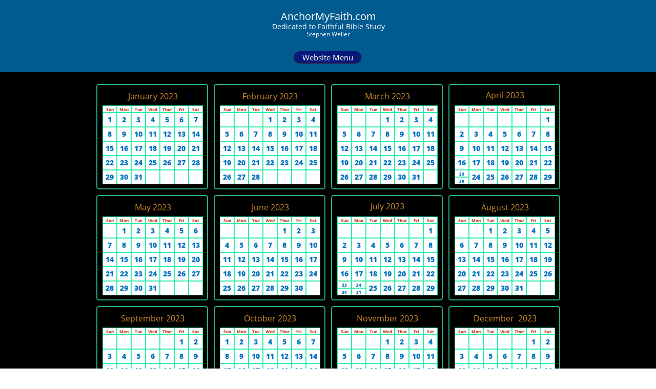

--- FILE ---
content_type: text/html
request_url: https://anchormyfaith.com/year2023
body_size: 26240
content:
<!DOCTYPE html PUBLIC "-//W3C//DTD XHTML 1.0 Transitional//EN" "http://www.w3.org/TR/xhtml1/DTD/xhtml1-transitional.dtd">
<html xmlns="http://www.w3.org/1999/xhtml">
<head>
<title>Year2023</title>
<meta http-equiv="Content-Type" content="text/html; charset=utf-8"/>
<meta http-equiv="X-UA-Compatible" content="IE=edge">
<meta name="SKYPE_TOOLBAR" content="SKYPE_TOOLBAR_PARSER_COMPATIBLE"/>
<meta name="HandheldFriendly" content="True" />
<meta name="MobileOptimized" content="1024" />
<meta name="viewport" content="width=1024" /> 
<meta name="twitter:card" content="summary"/>
<meta property="og:image" content="https://storage.googleapis.com/wzsitethumbnails/site-44826984/800x500.jpg"/>
<meta property="og:image:width" content="800"/>
<meta property="og:image:height" content="500"/>

<script async="" src="https://www.googletagmanager.com/gtag/js?id=UA-92850321-1"></script>
<script type="text/javascript">
window.dataLayer=window.dataLayer||[];function gtag(){window.dataLayer.push(arguments);}
gtag('js',new Date());gtag('config', 'UA-92850321-1')
</script>

<script type="text/javascript">
var _fc;window.getInsights=function(a,b){_fc||(_fc=a,a=null),window.AMInsights?(_fc&&(_fc(window.AMInsights),_fc=null),a&&a(window.AMInsights)):(b=b||25,setTimeout(function(){window.getInsights(a,2*b)},b))};
</script>
<script type="text/javascript" src="https://assets.mywebsitebuilder.com/assets/t.js?brand=Sitelio&v=g-202507311507277730" async></script>
<script type="text/javascript">
window.getInsights(function(insights){insights.init('54de9462-90a4-41b5-b084-5e2b5edfb3bb');});
</script>

<link rel='stylesheet' type='text/css' href='https://components.mywebsitebuilder.com/g-202507311507277730/viewer-sitelio/viewer.css'/>

<script type='text/javascript'>
var PageData = {"baseAddress":"anchormyfaith.com","ServicesBasePath":"","isTablet":false,"siteSettings":{"analyticsTrackingId":"\"UA-92850321-1\"","doneFirstPublish":"true","enableColumnsGrid":"false","isFirstMobileUse":"true","mobileIsDeactivated":"false","showAlwaysColumnsGrid":"false"},"defaultAjaxPageID":"id1661984235698","PageNotFound":false};
var Global = {"FacebookAppID":null,"IsMobileView":false,"IsTabletView":false,"IsMobileClient":false,"CloudflareOptions":6,"SiteID":44826984};
var SiteInformation = {"groupId":44826984,"isPublished":false,"limitations":{"video":{"limitation":{"isLimited":true},"dialog":{"isDiscount":false}},"pages":{"limitation":{"isLimited":true},"dialog":{"isDiscount":false}},"ecommerce":{"limitation":{"isLimited":true},"dialog":{"isDiscount":false}},"publish":{"limitation":{"isLimited":true},"dialog":{"isDiscount":false}},"stats":{"limitation":{"isLimited":false},"dialog":{"isDiscount":false}},"storage":{"limitation":{"isLimited":true},"dialog":{"isDiscount":false}},"file":{"limitation":{"isLimited":true},"dialog":{"isDiscount":false}},"premium":{"limitation":{"isLimited":false},"dialog":{"isDiscount":false}},"mobile":{"limitation":{"isLimited":true},"dialog":{"isDiscount":false}},"newSites":{"limitation":{"isLimited":true},"dialog":{"isDiscount":false}},"favicon":{"limitation":{"isLimited":true},"dialog":{"isDiscount":false}},"embedded":{"limitation":{"isLimited":true},"dialog":{"isDiscount":false}},"bannerFeature":{"limitation":{"isLimited":false},"dialog":{"isDiscount":false},"iframeUrl":"https://components.mywebsitebuilder.com/sitelio/freebanner.html","iframeHeight":"66px"},"history":{"limitation":{"isLimited":true},"dialog":{"isDiscount":false}},"posts":{"limitation":{"isLimited":true},"dialog":{"isDiscount":false}},"hdvideo":{"limitation":{"isLimited":true},"dialog":{"isDiscount":false}},"totalPages":{"limitation":{"isLimited":true},"dialog":{"isDiscount":false}},"advancedStats":{"limitation":{"isLimited":false},"dialog":{"isDiscount":false}},"form":{"limitation":{"isLimited":true},"dialog":{"isDiscount":false}}},"isPremium":true,"isSaved":false,"siteType":0,"isTemplate":false,"baseVersion":"82542216","isFirstSiteVersion":false,"hasSites":false,"storeInformation":{},"appMarketInformation":{}};
var Settings = {"UserStorageUrlsMap":{"2":"https://wzukusers.blob.core.windows.net/user-{0}/","6":"https://storage.googleapis.com/wzukusers/user-{0}/","61":"https://storage.googleapis.com/wzukusers/user-{0}/","100":"https://storage.googleapis.com/te-hosted-sites/user-{0}/","105":"https://storage.googleapis.com/te-sitey-sites/user-{0}/","103":"https://storage.googleapis.com/te-websitebuilder-sites/user-{0}/","102":"https://storage.googleapis.com/te-sitelio-sites/user-{0}/","106":"https://storage.googleapis.com/te-sitebuilder-sites/user-{0}/"},"WebzaiStorageUrlsMap":{"2":"https://wzuk.blob.core.windows.net/assets/","6":"https://storage.googleapis.com/wzuk/assets/","61":"https://storage.googleapis.com/wzuk/assets/"},"InsightsTrackerUrl":"https://assets.mywebsitebuilder.com/assets","GoogleMapsApiKey":"AIzaSyBircn8XsIYBBfNl0AShXYSRlYFCqlxzoU","RecaptchaSiteKey":"6LduzUMUAAAAAMHqfxkZpwdwEckAL_hhoWOQP0B_","StaticContentUrl":"https://webzaidev.blob.core.windows.net/","ServiceAddress":"https://editor.sitelio.com/","ApplicationRoot":"https://components.mywebsitebuilder.com/g-202507311507277730","Brand":2,"ApplicationDomain":"sitelio.com","YoutubeApiKey":"","InstagramClientId":"483843269120637","AppsIframeRoot":"https://components.mywebsitebuilder.com","AppVersion":"g-202507311507277730","DevelopmentMode":"","ServiceEndpoints":{"Store":{"EmbedApi":"https://embed.sitelio.com/dist/src/","PublicApi":"https://store-api.sitelio.com/v1/"},"Storage":null},"ImageProxy":"https://images.builderservices.io/s/?","DataProxy":"https://data.mywebsitebuilder.com","IsApiPartner":false,"BrandName":"Sitelio","RaygunSettings":null,"FreeBannerUrl":"https://components.mywebsitebuilder.com/sitelio/freebanner.html"};

</script>
<script src='https://components.mywebsitebuilder.com/g-202507311507277730/viewer/viewer.js' type='text/javascript'></script>

<script src='https://storage.googleapis.com/te-sitelio-sites/user-27213505/sites/44826984/58b6a1c0d9ca5MDdrVJ7/f55919ea586147d09a6bf2a67e64123d.js?1768864767' type='text/javascript'></script>
<script src='https://storage.googleapis.com/te-sitelio-sites/user-27213505/sites/44826984/58b6a1c0d9ca5MDdrVJ7/ce5215584d8348e891a12a430afcbaeb.js?1768864767' type='text/javascript'></script>
<script src='https://storage.googleapis.com/te-sitelio-sites/user-27213505/sites/44826984/58b6a1c0d9ca5MDdrVJ7/03a5fe071bb04edfa9ff34f21fd23851.js?1768864767' type='text/javascript'></script>
<script type='text/javascript'>
var SiteFilesMap = {"page-id1439278688919":"https://storage.googleapis.com/te-sitelio-sites/user-27213505/sites/44826984/58b6a1c0d9ca5MDdrVJ7/2def28f6939346ef93bfa162671d94f1.js","page-id1439391533103":"https://storage.googleapis.com/te-sitelio-sites/user-27213505/sites/44826984/58b6a1c0d9ca5MDdrVJ7/141a1843595d4486b4f49be405f0566f.js","page-id1439391533241":"https://storage.googleapis.com/te-sitelio-sites/user-27213505/sites/44826984/58b6a1c0d9ca5MDdrVJ7/440a405fbacb41ad9d042b033eff68a4.js","page-id1494073038564":"https://storage.googleapis.com/te-sitelio-sites/user-27213505/sites/44826984/58b6a1c0d9ca5MDdrVJ7/fbe0a7453acd44ca8146ad4ae125d4e5.js","page-id1495194176783":"https://storage.googleapis.com/te-sitelio-sites/user-27213505/sites/44826984/58b6a1c0d9ca5MDdrVJ7/8ac3411ed03a478392c03b3bc7391b77.js","page-id1495278360637":"https://storage.googleapis.com/te-sitelio-sites/user-27213505/sites/44826984/58b6a1c0d9ca5MDdrVJ7/e02d93bd88e2434482b1be4b06bfbd7f.js","page-id1499469304790":"https://storage.googleapis.com/te-sitelio-sites/user-27213505/sites/44826984/58b6a1c0d9ca5MDdrVJ7/e67c20e37d4f4ee0992c0ad35f4a29c9.js","page-id1499512570205":"https://storage.googleapis.com/te-sitelio-sites/user-27213505/sites/44826984/58b6a1c0d9ca5MDdrVJ7/19136a600fc04017ab096120b33a0d87.js","page-id1499515154151":"https://storage.googleapis.com/te-sitelio-sites/user-27213505/sites/44826984/58b6a1c0d9ca5MDdrVJ7/d35ea56eacc447508e302826630df0f6.js","page-id1499632655836":"https://storage.googleapis.com/te-sitelio-sites/user-27213505/sites/44826984/58b6a1c0d9ca5MDdrVJ7/055ca6f0d7c942928d3d61473aa84eb8.js","page-id1499638064450":"https://storage.googleapis.com/te-sitelio-sites/user-27213505/sites/44826984/58b6a1c0d9ca5MDdrVJ7/d3a6410f234b4141a8391c88f26f0473.js","page-id1501157041858":"https://storage.googleapis.com/te-sitelio-sites/user-27213505/sites/44826984/58b6a1c0d9ca5MDdrVJ7/32ab8e6599f24a63b988917e355d5016.js","page-id1501289728753":"https://storage.googleapis.com/te-sitelio-sites/user-27213505/sites/44826984/58b6a1c0d9ca5MDdrVJ7/a224cb2cc5b24624b229f32241790f2b.js","page-id1501503946873":"https://storage.googleapis.com/te-sitelio-sites/user-27213505/sites/44826984/58b6a1c0d9ca5MDdrVJ7/c7626ebe237a4f09b2f69f14176266b2.js","page-id1501547825910":"https://storage.googleapis.com/te-sitelio-sites/user-27213505/sites/44826984/58b6a1c0d9ca5MDdrVJ7/a809fdfad8ac4c77896fee936b66bda9.js","page-id1502658276607":"https://storage.googleapis.com/te-sitelio-sites/user-27213505/sites/44826984/58b6a1c0d9ca5MDdrVJ7/c2faa97d719b4a9ca8a3aab6b5aadd87.js","page-id1505513913841":"https://storage.googleapis.com/te-sitelio-sites/user-27213505/sites/44826984/58b6a1c0d9ca5MDdrVJ7/7bc8beb89a6b45eaab83f90170430bf9.js","page-id1505517322797":"https://storage.googleapis.com/te-sitelio-sites/user-27213505/sites/44826984/58b6a1c0d9ca5MDdrVJ7/860706db67414b36a60106302e63cbf4.js","page-id1505559519011":"https://storage.googleapis.com/te-sitelio-sites/user-27213505/sites/44826984/58b6a1c0d9ca5MDdrVJ7/4eba3800e4c84748a2c12430cb44aa0b.js","page-id1505680641257":"https://storage.googleapis.com/te-sitelio-sites/user-27213505/sites/44826984/58b6a1c0d9ca5MDdrVJ7/0aa6a059342d425989dfc40fe12f2c0b.js","page-id1505681477986":"https://storage.googleapis.com/te-sitelio-sites/user-27213505/sites/44826984/58b6a1c0d9ca5MDdrVJ7/01724414afd7428690039a5f9386eb6f.js","page-id1505681509279":"https://storage.googleapis.com/te-sitelio-sites/user-27213505/sites/44826984/58b6a1c0d9ca5MDdrVJ7/d2b9d90b3598486c8b83772a044e63d6.js","page-id1508199628687":"https://storage.googleapis.com/te-sitelio-sites/user-27213505/sites/44826984/58b6a1c0d9ca5MDdrVJ7/226fed1cdb2746ce8d8cfbbca61341b0.js","page-id1508704629359":"https://storage.googleapis.com/te-sitelio-sites/user-27213505/sites/44826984/58b6a1c0d9ca5MDdrVJ7/3e7686bb151e4aba9c2ff7995bc3697c.js","page-id1508704828549":"https://storage.googleapis.com/te-sitelio-sites/user-27213505/sites/44826984/58b6a1c0d9ca5MDdrVJ7/58f045d33d7546978fbcfaa037749564.js","page-id1508704952104":"https://storage.googleapis.com/te-sitelio-sites/user-27213505/sites/44826984/58b6a1c0d9ca5MDdrVJ7/0be6165fef3847ca8e8d68792bcc334e.js","page-id1508705219783":"https://storage.googleapis.com/te-sitelio-sites/user-27213505/sites/44826984/58b6a1c0d9ca5MDdrVJ7/7b8210cf192748e7a92b9074d640a75c.js","page-id1508705296461":"https://storage.googleapis.com/te-sitelio-sites/user-27213505/sites/44826984/58b6a1c0d9ca5MDdrVJ7/714cbc3e58c34ba3a0053001e677f51b.js","page-id1508707435755":"https://storage.googleapis.com/te-sitelio-sites/user-27213505/sites/44826984/58b6a1c0d9ca5MDdrVJ7/a360d24ff02540afa9e5f7134b0c835c.js","page-id1508708147748":"https://storage.googleapis.com/te-sitelio-sites/user-27213505/sites/44826984/58b6a1c0d9ca5MDdrVJ7/4df6386377bf456ea412df826e730a9e.js","page-id1508708766290":"https://storage.googleapis.com/te-sitelio-sites/user-27213505/sites/44826984/58b6a1c0d9ca5MDdrVJ7/d4083b7f46f9476f92dd1cb7630d0939.js","page-id1508758422498":"https://storage.googleapis.com/te-sitelio-sites/user-27213505/sites/44826984/58b6a1c0d9ca5MDdrVJ7/8e2a5643eeee4080babebb134797bc94.js","page-id1508758619465":"https://storage.googleapis.com/te-sitelio-sites/user-27213505/sites/44826984/58b6a1c0d9ca5MDdrVJ7/9b476bec21644134baf711d9d8371cdc.js","page-id1508758850782":"https://storage.googleapis.com/te-sitelio-sites/user-27213505/sites/44826984/58b6a1c0d9ca5MDdrVJ7/aa1ec0bfb91143a6b83c932fc7d0c59f.js","page-id1508759009453":"https://storage.googleapis.com/te-sitelio-sites/user-27213505/sites/44826984/58b6a1c0d9ca5MDdrVJ7/ee9c67b06aa942cab702c208821a7597.js","page-id1508760211687":"https://storage.googleapis.com/te-sitelio-sites/user-27213505/sites/44826984/58b6a1c0d9ca5MDdrVJ7/d24dd1c090ae4339b8e71f760c8994f9.js","page-id1508760305056":"https://storage.googleapis.com/te-sitelio-sites/user-27213505/sites/44826984/58b6a1c0d9ca5MDdrVJ7/48ceb0847eb54ffaa489048e807ed71e.js","page-id1508760410411":"https://storage.googleapis.com/te-sitelio-sites/user-27213505/sites/44826984/58b6a1c0d9ca5MDdrVJ7/19ff1c779119410da4fab805d649385c.js","page-id1508760508129":"https://storage.googleapis.com/te-sitelio-sites/user-27213505/sites/44826984/58b6a1c0d9ca5MDdrVJ7/9d9f98a930c94f978c0b55db0a602c3e.js","page-id1508761706202":"https://storage.googleapis.com/te-sitelio-sites/user-27213505/sites/44826984/58b6a1c0d9ca5MDdrVJ7/d0908fc06c4b407d88db19fdd1fbd8ca.js","page-id1508761853966":"https://storage.googleapis.com/te-sitelio-sites/user-27213505/sites/44826984/58b6a1c0d9ca5MDdrVJ7/387b17de17f844e0ae4742dac7e22c50.js","page-id1508761958915":"https://storage.googleapis.com/te-sitelio-sites/user-27213505/sites/44826984/58b6a1c0d9ca5MDdrVJ7/aa9282e82f6a4b27bc24efb3ce9246de.js","page-id1508762129404":"https://storage.googleapis.com/te-sitelio-sites/user-27213505/sites/44826984/58b6a1c0d9ca5MDdrVJ7/a9cfa308e4de4287bc8777ee28248bc3.js","page-id1508844577001":"https://storage.googleapis.com/te-sitelio-sites/user-27213505/sites/44826984/58b6a1c0d9ca5MDdrVJ7/1f28e9ff7386425694f7f10855176266.js","page-id1508844730061":"https://storage.googleapis.com/te-sitelio-sites/user-27213505/sites/44826984/58b6a1c0d9ca5MDdrVJ7/d2c2eda3d1e542428d24bc2a66c32615.js","page-id1508844938919":"https://storage.googleapis.com/te-sitelio-sites/user-27213505/sites/44826984/58b6a1c0d9ca5MDdrVJ7/4e6f7c9f01774bb0a0e24e97730aa9ac.js","page-id1508845617940":"https://storage.googleapis.com/te-sitelio-sites/user-27213505/sites/44826984/58b6a1c0d9ca5MDdrVJ7/068132a7c98943c8be3fbb3abfaea3c9.js","page-id1508845714549":"https://storage.googleapis.com/te-sitelio-sites/user-27213505/sites/44826984/58b6a1c0d9ca5MDdrVJ7/211c07c1b11c4308b8852931d205c3e9.js","page-id1508846000066":"https://storage.googleapis.com/te-sitelio-sites/user-27213505/sites/44826984/58b6a1c0d9ca5MDdrVJ7/c4faffe6ba894aef9f9f5640c54e30bc.js","page-id1508846150197":"https://storage.googleapis.com/te-sitelio-sites/user-27213505/sites/44826984/58b6a1c0d9ca5MDdrVJ7/8562ba91cd024ca0bc5f44ebcd2516d3.js","page-id1508846235047":"https://storage.googleapis.com/te-sitelio-sites/user-27213505/sites/44826984/58b6a1c0d9ca5MDdrVJ7/50a11b6c19244b7490793055f7f7bf89.js","page-id1508846327048":"https://storage.googleapis.com/te-sitelio-sites/user-27213505/sites/44826984/58b6a1c0d9ca5MDdrVJ7/59cc4bf11dd34cfd8ae021ce5e135971.js","page-id1508846414119":"https://storage.googleapis.com/te-sitelio-sites/user-27213505/sites/44826984/58b6a1c0d9ca5MDdrVJ7/82e849773e6a4ced90ed8071509b4ada.js","page-id1508846493485":"https://storage.googleapis.com/te-sitelio-sites/user-27213505/sites/44826984/58b6a1c0d9ca5MDdrVJ7/1f4d9e3c670547f99638495da307cd38.js","page-id1508884872034":"https://storage.googleapis.com/te-sitelio-sites/user-27213505/sites/44826984/58b6a1c0d9ca5MDdrVJ7/132d20e713ee45a497b9701d271d0921.js","page-id1508884982871":"https://storage.googleapis.com/te-sitelio-sites/user-27213505/sites/44826984/58b6a1c0d9ca5MDdrVJ7/39f141a3f8c54c0bb1e540b3f501725f.js","page-id1508885116240":"https://storage.googleapis.com/te-sitelio-sites/user-27213505/sites/44826984/58b6a1c0d9ca5MDdrVJ7/eac90358fc35489c9278b346bd5f6ea2.js","page-id1508885207440":"https://storage.googleapis.com/te-sitelio-sites/user-27213505/sites/44826984/58b6a1c0d9ca5MDdrVJ7/5c3262b9cffb420fbe0b2bf716575864.js","page-id1508885334042":"https://storage.googleapis.com/te-sitelio-sites/user-27213505/sites/44826984/58b6a1c0d9ca5MDdrVJ7/1430896decfd4bca938c92582c8c0e82.js","page-id1508885595770":"https://storage.googleapis.com/te-sitelio-sites/user-27213505/sites/44826984/58b6a1c0d9ca5MDdrVJ7/5dcfcc1af42f4cee99593d06af5a69bb.js","page-id1508885722332":"https://storage.googleapis.com/te-sitelio-sites/user-27213505/sites/44826984/58b6a1c0d9ca5MDdrVJ7/dd1630bd7e1b46b2af53dd0488acb052.js","page-id1508885883185":"https://storage.googleapis.com/te-sitelio-sites/user-27213505/sites/44826984/58b6a1c0d9ca5MDdrVJ7/6614050f746a45aa8c1ddd56a735d40e.js","page-id1508885957570":"https://storage.googleapis.com/te-sitelio-sites/user-27213505/sites/44826984/58b6a1c0d9ca5MDdrVJ7/f5e89fe8a4b746568f6326eaf9e285e8.js","page-id1508886031263":"https://storage.googleapis.com/te-sitelio-sites/user-27213505/sites/44826984/58b6a1c0d9ca5MDdrVJ7/fde81873e870430c82289348b23c3d10.js","page-id1508931159599":"https://storage.googleapis.com/te-sitelio-sites/user-27213505/sites/44826984/58b6a1c0d9ca5MDdrVJ7/41a5817222d54364aa6df0f5d7cf7423.js","page-id1508931224785":"https://storage.googleapis.com/te-sitelio-sites/user-27213505/sites/44826984/58b6a1c0d9ca5MDdrVJ7/d3e9b85aebf446ccac85edbaf563c06e.js","page-id1508931291226":"https://storage.googleapis.com/te-sitelio-sites/user-27213505/sites/44826984/58b6a1c0d9ca5MDdrVJ7/b6f8d451acaa48c18ef359c537b0f503.js","page-id1508931361816":"https://storage.googleapis.com/te-sitelio-sites/user-27213505/sites/44826984/58b6a1c0d9ca5MDdrVJ7/6bf010038d0044d19f9a78338a0c4872.js","page-id1508931465632":"https://storage.googleapis.com/te-sitelio-sites/user-27213505/sites/44826984/58b6a1c0d9ca5MDdrVJ7/d1c21d8e8c6a41b4a30eeaf3cc6c8964.js","page-id1508931555830":"https://storage.googleapis.com/te-sitelio-sites/user-27213505/sites/44826984/58b6a1c0d9ca5MDdrVJ7/3d99a1a66ab04fd7bfb4dcd7de39bb6f.js","page-id1508931668500":"https://storage.googleapis.com/te-sitelio-sites/user-27213505/sites/44826984/58b6a1c0d9ca5MDdrVJ7/1e7fd1ca0d874aadbe30834217a62065.js","page-id1508931999971":"https://storage.googleapis.com/te-sitelio-sites/user-27213505/sites/44826984/58b6a1c0d9ca5MDdrVJ7/e828cc977dcd4041ba7a4feedc01c310.js","page-id1508932132086":"https://storage.googleapis.com/te-sitelio-sites/user-27213505/sites/44826984/58b6a1c0d9ca5MDdrVJ7/5e0cfd43b9fa4295a13d2ed18f0d0c46.js","page-id1508932205296":"https://storage.googleapis.com/te-sitelio-sites/user-27213505/sites/44826984/58b6a1c0d9ca5MDdrVJ7/65ee9b684c6948dc935a013e1d20eaa8.js","page-id1508932359182":"https://storage.googleapis.com/te-sitelio-sites/user-27213505/sites/44826984/58b6a1c0d9ca5MDdrVJ7/cfc5e5e67d9749d2b653561d3d97734e.js","page-id1508932428829":"https://storage.googleapis.com/te-sitelio-sites/user-27213505/sites/44826984/58b6a1c0d9ca5MDdrVJ7/627cf50e48db49c7a00d0fe925e19f90.js","page-id1508932497384":"https://storage.googleapis.com/te-sitelio-sites/user-27213505/sites/44826984/58b6a1c0d9ca5MDdrVJ7/8d3d2fdba1654ca2b26c35d03ba3db7f.js","page-id1508932648139":"https://storage.googleapis.com/te-sitelio-sites/user-27213505/sites/44826984/58b6a1c0d9ca5MDdrVJ7/cdf84050f05b4696ba203b3ecb2a03b2.js","page-id1508934821822":"https://storage.googleapis.com/te-sitelio-sites/user-27213505/sites/44826984/58b6a1c0d9ca5MDdrVJ7/17e1cbf32aa449dbbee3d2d46b3e8594.js","page-id1508934917722":"https://storage.googleapis.com/te-sitelio-sites/user-27213505/sites/44826984/58b6a1c0d9ca5MDdrVJ7/7aaff4f856e643999b2706a243b3670e.js","page-id1508935006277":"https://storage.googleapis.com/te-sitelio-sites/user-27213505/sites/44826984/58b6a1c0d9ca5MDdrVJ7/2b174fe4577e420eae306f66a59dcee1.js","page-id1509017781354":"https://storage.googleapis.com/te-sitelio-sites/user-27213505/sites/44826984/58b6a1c0d9ca5MDdrVJ7/1b8f3ae9820a4fb0b0bad458ff9fe944.js","page-id1509017864731":"https://storage.googleapis.com/te-sitelio-sites/user-27213505/sites/44826984/58b6a1c0d9ca5MDdrVJ7/dae0c186a76c497d956f083fe3e4c44f.js","page-id1509017951357":"https://storage.googleapis.com/te-sitelio-sites/user-27213505/sites/44826984/58b6a1c0d9ca5MDdrVJ7/5dee8af245ab4056bf74b4fc8ff10a51.js","page-id1509018125319":"https://storage.googleapis.com/te-sitelio-sites/user-27213505/sites/44826984/58b6a1c0d9ca5MDdrVJ7/abda4b038196408084443191661f1879.js","page-id1509018222810":"https://storage.googleapis.com/te-sitelio-sites/user-27213505/sites/44826984/58b6a1c0d9ca5MDdrVJ7/c507e49dc843468588153a4efb32ca0c.js","page-id1509018314600":"https://storage.googleapis.com/te-sitelio-sites/user-27213505/sites/44826984/58b6a1c0d9ca5MDdrVJ7/6704d4edd7424f8f844755f67c0a28e4.js","page-id1509018459053":"https://storage.googleapis.com/te-sitelio-sites/user-27213505/sites/44826984/58b6a1c0d9ca5MDdrVJ7/9e86f3b7641a4428a56e61ebf3ebea76.js","page-id1509018580548":"https://storage.googleapis.com/te-sitelio-sites/user-27213505/sites/44826984/58b6a1c0d9ca5MDdrVJ7/da5d06d9344c42688af23e385187761c.js","page-id1509018761392":"https://storage.googleapis.com/te-sitelio-sites/user-27213505/sites/44826984/58b6a1c0d9ca5MDdrVJ7/44ad14925c0048abb2fd6c7c97ff8f1e.js","page-id1509018865122":"https://storage.googleapis.com/te-sitelio-sites/user-27213505/sites/44826984/58b6a1c0d9ca5MDdrVJ7/0f9b5546dca043f58e8a48597b02997c.js","page-id1509018981235":"https://storage.googleapis.com/te-sitelio-sites/user-27213505/sites/44826984/58b6a1c0d9ca5MDdrVJ7/9606f1e2e57e456ab3686fe87b630f74.js","page-id1509019145092":"https://storage.googleapis.com/te-sitelio-sites/user-27213505/sites/44826984/58b6a1c0d9ca5MDdrVJ7/751803a9be6c4f3887cd9496045bfcc7.js","page-id1509104560278":"https://storage.googleapis.com/te-sitelio-sites/user-27213505/sites/44826984/58b6a1c0d9ca5MDdrVJ7/0f3595bcd4ed43dd99ef18a9b1ac7af6.js","page-id1509104637751":"https://storage.googleapis.com/te-sitelio-sites/user-27213505/sites/44826984/58b6a1c0d9ca5MDdrVJ7/bee8523387964b67bf17a5c38ee1ce42.js","page-id1509104720238":"https://storage.googleapis.com/te-sitelio-sites/user-27213505/sites/44826984/58b6a1c0d9ca5MDdrVJ7/22d700e7a623439c8506a705ad99ab17.js","page-id1509104816329":"https://storage.googleapis.com/te-sitelio-sites/user-27213505/sites/44826984/58b6a1c0d9ca5MDdrVJ7/550c59a3d12f4a7e92d8981d2f072845.js","page-id1509104907573":"https://storage.googleapis.com/te-sitelio-sites/user-27213505/sites/44826984/58b6a1c0d9ca5MDdrVJ7/34f286316fd34d118b0a5835d5a17ac2.js","page-id1509104989182":"https://storage.googleapis.com/te-sitelio-sites/user-27213505/sites/44826984/58b6a1c0d9ca5MDdrVJ7/3dba9b6a828d498fb0c0f4e29b2470b8.js","page-id1509105102862":"https://storage.googleapis.com/te-sitelio-sites/user-27213505/sites/44826984/58b6a1c0d9ca5MDdrVJ7/392f09404dc54af6b2be966ff6d96cac.js","page-id1509105220779":"https://storage.googleapis.com/te-sitelio-sites/user-27213505/sites/44826984/58b6a1c0d9ca5MDdrVJ7/56db60b65e2149d19f67277bc739466b.js","page-id1509105349106":"https://storage.googleapis.com/te-sitelio-sites/user-27213505/sites/44826984/58b6a1c0d9ca5MDdrVJ7/52f2ad0ce5b84c43998f46946b703a85.js","page-id1509105450554":"https://storage.googleapis.com/te-sitelio-sites/user-27213505/sites/44826984/58b6a1c0d9ca5MDdrVJ7/86fa2607732942ac81816cf42d12ab2a.js","page-id1509105538949":"https://storage.googleapis.com/te-sitelio-sites/user-27213505/sites/44826984/58b6a1c0d9ca5MDdrVJ7/d223ac232b584cd9ae683fd37085a4a4.js","page-id1509105672225":"https://storage.googleapis.com/te-sitelio-sites/user-27213505/sites/44826984/58b6a1c0d9ca5MDdrVJ7/5d5f6b919db343cabd516cef4c1a93ae.js","page-id1509105758434":"https://storage.googleapis.com/te-sitelio-sites/user-27213505/sites/44826984/58b6a1c0d9ca5MDdrVJ7/2e48c5fc1fd34df6bb79e383bc227351.js","page-id1509105872124":"https://storage.googleapis.com/te-sitelio-sites/user-27213505/sites/44826984/58b6a1c0d9ca5MDdrVJ7/4d691dc912b94927bcc83f9881bcc69a.js","page-id1509105999365":"https://storage.googleapis.com/te-sitelio-sites/user-27213505/sites/44826984/58b6a1c0d9ca5MDdrVJ7/6c099f2fd811407a9126449044ead8a1.js","page-id1509106105876":"https://storage.googleapis.com/te-sitelio-sites/user-27213505/sites/44826984/58b6a1c0d9ca5MDdrVJ7/570bba80de0746c08a3c56d563107434.js","page-id1509106203149":"https://storage.googleapis.com/te-sitelio-sites/user-27213505/sites/44826984/58b6a1c0d9ca5MDdrVJ7/17cf94b7f47b42f9a78032dbb330f0e2.js","page-id1509106368955":"https://storage.googleapis.com/te-sitelio-sites/user-27213505/sites/44826984/58b6a1c0d9ca5MDdrVJ7/cc8908a4c9154356af88fcce98b7ff02.js","page-id1509106436773":"https://storage.googleapis.com/te-sitelio-sites/user-27213505/sites/44826984/58b6a1c0d9ca5MDdrVJ7/1f503dc1da1440e79b10e46bdedb5c2b.js","page-id1509106514216":"https://storage.googleapis.com/te-sitelio-sites/user-27213505/sites/44826984/58b6a1c0d9ca5MDdrVJ7/d58a8a4c64d64172985275be75af1f80.js","page-id1509142732780":"https://storage.googleapis.com/te-sitelio-sites/user-27213505/sites/44826984/58b6a1c0d9ca5MDdrVJ7/5ab323512115468f90b701617bef3c87.js","page-id1509143195789":"https://storage.googleapis.com/te-sitelio-sites/user-27213505/sites/44826984/58b6a1c0d9ca5MDdrVJ7/e4c28b33e3b8469bab636b0215b42bad.js","page-id1509143319637":"https://storage.googleapis.com/te-sitelio-sites/user-27213505/sites/44826984/58b6a1c0d9ca5MDdrVJ7/779b1f1525404f7bbe28ef6c829f265a.js","page-id1509143472115":"https://storage.googleapis.com/te-sitelio-sites/user-27213505/sites/44826984/58b6a1c0d9ca5MDdrVJ7/fcd22477f80f4513ba024bbd14d86476.js","page-id1509143567239":"https://storage.googleapis.com/te-sitelio-sites/user-27213505/sites/44826984/58b6a1c0d9ca5MDdrVJ7/80b53ce8c0a64068952c386d03ade070.js","page-id1509143669871":"https://storage.googleapis.com/te-sitelio-sites/user-27213505/sites/44826984/58b6a1c0d9ca5MDdrVJ7/2315c5417e1c4ecd81b465cdcf173a84.js","page-id1509143789272":"https://storage.googleapis.com/te-sitelio-sites/user-27213505/sites/44826984/58b6a1c0d9ca5MDdrVJ7/11c16d5989d844e5955bf145d662c5c3.js","page-id1509143883365":"https://storage.googleapis.com/te-sitelio-sites/user-27213505/sites/44826984/58b6a1c0d9ca5MDdrVJ7/b778a1b0d85f4077a713374bfcba8b1c.js","page-id1510231511328":"https://storage.googleapis.com/te-sitelio-sites/user-27213505/sites/44826984/58b6a1c0d9ca5MDdrVJ7/22cdf62f0cf64019ba17c046d485b074.js","page-id1510231828326":"https://storage.googleapis.com/te-sitelio-sites/user-27213505/sites/44826984/58b6a1c0d9ca5MDdrVJ7/20d202d7aec948dd8d019a182cb961b5.js","page-id1510232271623":"https://storage.googleapis.com/te-sitelio-sites/user-27213505/sites/44826984/58b6a1c0d9ca5MDdrVJ7/8ea1be77918c45489f65bb4c90fb8511.js","page-id1510232499994":"https://storage.googleapis.com/te-sitelio-sites/user-27213505/sites/44826984/58b6a1c0d9ca5MDdrVJ7/1bfc00160f354362b33de4647f4e1795.js","page-id1510233547371":"https://storage.googleapis.com/te-sitelio-sites/user-27213505/sites/44826984/58b6a1c0d9ca5MDdrVJ7/872b0ea60bc54b61b767586e5dd2a2a3.js","page-id1510233693197":"https://storage.googleapis.com/te-sitelio-sites/user-27213505/sites/44826984/58b6a1c0d9ca5MDdrVJ7/086b1d8552f1437580f53784aca736d8.js","page-id1510233863497":"https://storage.googleapis.com/te-sitelio-sites/user-27213505/sites/44826984/58b6a1c0d9ca5MDdrVJ7/acf3fe92789f4457af0ef0f6fc1daf73.js","page-id1510275819962":"https://storage.googleapis.com/te-sitelio-sites/user-27213505/sites/44826984/58b6a1c0d9ca5MDdrVJ7/ca2703bb59ef4277b8de00be95faf42a.js","page-id1510276000891":"https://storage.googleapis.com/te-sitelio-sites/user-27213505/sites/44826984/58b6a1c0d9ca5MDdrVJ7/389d0c300fb442cd9a35981e98373279.js","page-id1510276194603":"https://storage.googleapis.com/te-sitelio-sites/user-27213505/sites/44826984/58b6a1c0d9ca5MDdrVJ7/65b539551e164a848e95d0835b6113fb.js","page-id1510276427057":"https://storage.googleapis.com/te-sitelio-sites/user-27213505/sites/44826984/58b6a1c0d9ca5MDdrVJ7/3bf7010d511240c9b54a22484ea89fb5.js","page-id1510276898651":"https://storage.googleapis.com/te-sitelio-sites/user-27213505/sites/44826984/58b6a1c0d9ca5MDdrVJ7/89dbd1c021554943a0f8baf2c27cc84b.js","page-id1510277017103":"https://storage.googleapis.com/te-sitelio-sites/user-27213505/sites/44826984/58b6a1c0d9ca5MDdrVJ7/c5c936e051c24a15a243254f6d40aa1d.js","page-id1510277262017":"https://storage.googleapis.com/te-sitelio-sites/user-27213505/sites/44826984/58b6a1c0d9ca5MDdrVJ7/d2a93b7e59f24eefad87a64a148e20ae.js","page-id1510277498001":"https://storage.googleapis.com/te-sitelio-sites/user-27213505/sites/44826984/58b6a1c0d9ca5MDdrVJ7/c62099ca1f774f1aa9056bedbc9f163e.js","page-id1510277646221":"https://storage.googleapis.com/te-sitelio-sites/user-27213505/sites/44826984/58b6a1c0d9ca5MDdrVJ7/700bc672ce8e47af99f94140f438d92a.js","page-id1510961081790":"https://storage.googleapis.com/te-sitelio-sites/user-27213505/sites/44826984/58b6a1c0d9ca5MDdrVJ7/f1192547d5c945b19bcbd88cc5125f21.js","page-id1514813449234":"https://storage.googleapis.com/te-sitelio-sites/user-27213505/sites/44826984/58b6a1c0d9ca5MDdrVJ7/0fbff0c36bba41d88801aa081a0dc6a4.js","page-id1514814850188":"https://storage.googleapis.com/te-sitelio-sites/user-27213505/sites/44826984/58b6a1c0d9ca5MDdrVJ7/d0296d5681844f658c711a48214987f4.js","page-id1514826799647":"https://storage.googleapis.com/te-sitelio-sites/user-27213505/sites/44826984/58b6a1c0d9ca5MDdrVJ7/4c9ee0c816b94e0aa30b4ad2717e3383.js","page-id1514844722831":"https://storage.googleapis.com/te-sitelio-sites/user-27213505/sites/44826984/58b6a1c0d9ca5MDdrVJ7/7fd3a91d6fb74aa2ad323b6d0b05733a.js","page-id1514854979968":"https://storage.googleapis.com/te-sitelio-sites/user-27213505/sites/44826984/58b6a1c0d9ca5MDdrVJ7/a2b873ab78184abf9b3a60e6e6ef6e84.js","page-id1514900999099":"https://storage.googleapis.com/te-sitelio-sites/user-27213505/sites/44826984/58b6a1c0d9ca5MDdrVJ7/ab0aeb252bc74d0184fcf90e261d2fd7.js","page-id1514901106260":"https://storage.googleapis.com/te-sitelio-sites/user-27213505/sites/44826984/58b6a1c0d9ca5MDdrVJ7/7a8171326f734e8bab9b3ae12e36a985.js","page-id1515018263526":"https://storage.googleapis.com/te-sitelio-sites/user-27213505/sites/44826984/58b6a1c0d9ca5MDdrVJ7/5364f1cdef8e461ea2fb680f5b31d135.js","page-id1515018637060":"https://storage.googleapis.com/te-sitelio-sites/user-27213505/sites/44826984/58b6a1c0d9ca5MDdrVJ7/dca48e67d9c64f4e9bc04b1a58ca4864.js","page-id1515018797886":"https://storage.googleapis.com/te-sitelio-sites/user-27213505/sites/44826984/58b6a1c0d9ca5MDdrVJ7/cf0d2ea722444db38199e566a1e1f395.js","page-id1515018811204":"https://storage.googleapis.com/te-sitelio-sites/user-27213505/sites/44826984/58b6a1c0d9ca5MDdrVJ7/6b47db1d61dd4a3a9338928dd694f92e.js","page-id1515018822574":"https://storage.googleapis.com/te-sitelio-sites/user-27213505/sites/44826984/58b6a1c0d9ca5MDdrVJ7/e9ef4761c0fa41d5a3e90b8991b4829f.js","page-id1515018836990":"https://storage.googleapis.com/te-sitelio-sites/user-27213505/sites/44826984/58b6a1c0d9ca5MDdrVJ7/fa5b8edac8d54bddad87328ffcf63063.js","page-id1515018848020":"https://storage.googleapis.com/te-sitelio-sites/user-27213505/sites/44826984/58b6a1c0d9ca5MDdrVJ7/2463922540b54c8ba8e1c620757210ae.js","page-id1515018860982":"https://storage.googleapis.com/te-sitelio-sites/user-27213505/sites/44826984/58b6a1c0d9ca5MDdrVJ7/a6097aa74141425a94f4340ca9f7300d.js","page-id1515018872119":"https://storage.googleapis.com/te-sitelio-sites/user-27213505/sites/44826984/58b6a1c0d9ca5MDdrVJ7/703e556627e34818964ba07bff8a0543.js","page-id1515018890036":"https://storage.googleapis.com/te-sitelio-sites/user-27213505/sites/44826984/58b6a1c0d9ca5MDdrVJ7/704c9c9615244334b846f0dbe35ab178.js","page-id1515018903076":"https://storage.googleapis.com/te-sitelio-sites/user-27213505/sites/44826984/58b6a1c0d9ca5MDdrVJ7/1ecfcf55034e459f9559752eeab7c7fa.js","page-id1515018921170":"https://storage.googleapis.com/te-sitelio-sites/user-27213505/sites/44826984/58b6a1c0d9ca5MDdrVJ7/abb92bf3fc1941349d53575ca11c71de.js","page-id1515018933292":"https://storage.googleapis.com/te-sitelio-sites/user-27213505/sites/44826984/58b6a1c0d9ca5MDdrVJ7/72b99311843d473abd54bd091e39bb9d.js","page-id1515018944762":"https://storage.googleapis.com/te-sitelio-sites/user-27213505/sites/44826984/58b6a1c0d9ca5MDdrVJ7/bfcfbedd9fd14005b179e0ca217c4267.js","page-id1515018958708":"https://storage.googleapis.com/te-sitelio-sites/user-27213505/sites/44826984/58b6a1c0d9ca5MDdrVJ7/c2a2c5466dcc43adbf70459c60266f59.js","page-id1515018969231":"https://storage.googleapis.com/te-sitelio-sites/user-27213505/sites/44826984/58b6a1c0d9ca5MDdrVJ7/49abed7709a542569830491e0fecf01e.js","page-id1515018982186":"https://storage.googleapis.com/te-sitelio-sites/user-27213505/sites/44826984/58b6a1c0d9ca5MDdrVJ7/7cd803a9f4e442e4892815675cd809c7.js","page-id1515018992264":"https://storage.googleapis.com/te-sitelio-sites/user-27213505/sites/44826984/58b6a1c0d9ca5MDdrVJ7/5574fb8867334f2cab6a21ce7127dc10.js","page-id1515019006188":"https://storage.googleapis.com/te-sitelio-sites/user-27213505/sites/44826984/58b6a1c0d9ca5MDdrVJ7/fc1a841670b040769896fd27b1c5af48.js","page-id1515019018979":"https://storage.googleapis.com/te-sitelio-sites/user-27213505/sites/44826984/58b6a1c0d9ca5MDdrVJ7/d7f9943e657c4f45b983048aec5a3730.js","page-id1515019040026":"https://storage.googleapis.com/te-sitelio-sites/user-27213505/sites/44826984/58b6a1c0d9ca5MDdrVJ7/1b4d2df8b7e84c129c4e4de9a611cfef.js","page-id1515019102538":"https://storage.googleapis.com/te-sitelio-sites/user-27213505/sites/44826984/58b6a1c0d9ca5MDdrVJ7/b62e3ce20c0e40c0b3e3167102c86d81.js","page-id1518383868061":"https://storage.googleapis.com/te-sitelio-sites/user-27213505/sites/44826984/58b6a1c0d9ca5MDdrVJ7/a435faf65f0e417c8944c5980c19ab43.js","page-id1519090296896":"https://storage.googleapis.com/te-sitelio-sites/user-27213505/sites/44826984/58b6a1c0d9ca5MDdrVJ7/4PNQF5R2clH0wmU3RDop.js","page-id1519770973514":"https://storage.googleapis.com/te-sitelio-sites/user-27213505/sites/44826984/58b6a1c0d9ca5MDdrVJ7/352b27742fdf4376938f6a04456b5178.js","page-id1520558054408":"https://storage.googleapis.com/te-sitelio-sites/user-27213505/sites/44826984/58b6a1c0d9ca5MDdrVJ7/93e87dcec3004af3947c3e8605c3cbfb.js","page-id1520618489548":"https://storage.googleapis.com/te-sitelio-sites/user-27213505/sites/44826984/58b6a1c0d9ca5MDdrVJ7/5a967aab9b6346bbad35441cfaf0f979.js","page-id1520618499813":"https://storage.googleapis.com/te-sitelio-sites/user-27213505/sites/44826984/58b6a1c0d9ca5MDdrVJ7/9642f8d1ea214ad19a1849132cab8150.js","page-id1520618567823":"https://storage.googleapis.com/te-sitelio-sites/user-27213505/sites/44826984/58b6a1c0d9ca5MDdrVJ7/355a29b98a1243589e5fdf53740e07fd.js","page-id1520640513885":"https://storage.googleapis.com/te-sitelio-sites/user-27213505/sites/44826984/58b6a1c0d9ca5MDdrVJ7/c64baae876b042e5beb3e70373fa94a8.js","page-id1522165509248":"https://storage.googleapis.com/te-sitelio-sites/user-27213505/sites/44826984/58b6a1c0d9ca5MDdrVJ7/1d3b251f25bf480a8efabcc1523fe3b9.js","page-id1522168732821":"https://storage.googleapis.com/te-sitelio-sites/user-27213505/sites/44826984/58b6a1c0d9ca5MDdrVJ7/52c3260d8c6b476f8ddca4be9f17250f.js","page-id1529326400293":"https://storage.googleapis.com/te-sitelio-sites/user-27213505/sites/44826984/58b6a1c0d9ca5MDdrVJ7/5c726270330046f8b22a369010f4deda.js","page-id1529797375541":"https://storage.googleapis.com/te-sitelio-sites/user-27213505/sites/44826984/58b6a1c0d9ca5MDdrVJ7/0b417b68c4a841908877b841e49ef983.js","page-id1529798951574":"https://storage.googleapis.com/te-sitelio-sites/user-27213505/sites/44826984/58b6a1c0d9ca5MDdrVJ7/11cbae28690649749a7effc26085d220.js","page-id1529799116123":"https://storage.googleapis.com/te-sitelio-sites/user-27213505/sites/44826984/58b6a1c0d9ca5MDdrVJ7/66a6ba6acc664d5aa4e34d52035e2376.js","page-id1533600429264":"https://storage.googleapis.com/te-sitelio-sites/user-27213505/sites/44826984/58b6a1c0d9ca5MDdrVJ7/27b0f166873a43cea0edaa9bfbd015b8.js","page-id1533689413022":"https://storage.googleapis.com/te-sitelio-sites/user-27213505/sites/44826984/58b6a1c0d9ca5MDdrVJ7/97c7e637dbdf40d2a35cb3b0e1e561e0.js","page-id1541032900370":"https://storage.googleapis.com/te-sitelio-sites/user-27213505/sites/44826984/58b6a1c0d9ca5MDdrVJ7/df6f7004131a49bd90dd40c2cdd5bce9.js","page-id1541204580845":"https://storage.googleapis.com/te-sitelio-sites/user-27213505/sites/44826984/58b6a1c0d9ca5MDdrVJ7/bG8rD4MMmvwiWS9aKtbI.js","page-id1544192256602":"https://storage.googleapis.com/te-sitelio-sites/user-27213505/sites/44826984/58b6a1c0d9ca5MDdrVJ7/86296e56e1224025af2c2ddcb2735e6a.js","page-id1544192270636":"https://storage.googleapis.com/te-sitelio-sites/user-27213505/sites/44826984/58b6a1c0d9ca5MDdrVJ7/RTfEwqe5YJ44s1NH6KR5.js","page-id1544536017121":"https://storage.googleapis.com/te-sitelio-sites/user-27213505/sites/44826984/58b6a1c0d9ca5MDdrVJ7/b6f419d8b295480b89119f321aad3523.js","page-id1549546227416":"https://storage.googleapis.com/te-sitelio-sites/user-27213505/sites/44826984/58b6a1c0d9ca5MDdrVJ7/krh9edpi0kTD0NSGk8tb.js","page-id1549546885364":"https://storage.googleapis.com/te-sitelio-sites/user-27213505/sites/44826984/58b6a1c0d9ca5MDdrVJ7/ZiDdyn3iHpugJmDQ9MYO.js","page-id1549549256758":"https://storage.googleapis.com/te-sitelio-sites/user-27213505/sites/44826984/58b6a1c0d9ca5MDdrVJ7/ZmYRMrAx5eiKRHJ0INfh.js","page-id1549756310866":"https://storage.googleapis.com/te-sitelio-sites/user-27213505/sites/44826984/58b6a1c0d9ca5MDdrVJ7/SGsxQeK9YaqiCIrQVR8W.js","page-id1550713674762":"https://storage.googleapis.com/te-sitelio-sites/user-27213505/sites/44826984/58b6a1c0d9ca5MDdrVJ7/Sx0S37ZiWB99Qz8Te7n8.js","page-id1552522747014":"https://storage.googleapis.com/te-sitelio-sites/user-27213505/sites/44826984/58b6a1c0d9ca5MDdrVJ7/ccae1d2c66db4f98a27618f28e2a3b93.js","page-id1567776208301":"https://storage.googleapis.com/te-sitelio-sites/user-27213505/sites/44826984/58b6a1c0d9ca5MDdrVJ7/605bd55505234432a59088c7f032f813.js","page-id1573050926659":"https://storage.googleapis.com/te-sitelio-sites/user-27213505/sites/44826984/58b6a1c0d9ca5MDdrVJ7/0a942dd8a44d4c2aaf328c28c636529f.js","page-id1574792250176":"https://storage.googleapis.com/te-sitelio-sites/user-27213505/sites/44826984/58b6a1c0d9ca5MDdrVJ7/301031bcf8db48e3932a17950ebd374c.js","page-id1574792918402":"https://storage.googleapis.com/te-sitelio-sites/user-27213505/sites/44826984/58b6a1c0d9ca5MDdrVJ7/2e517934b65040d4aefb8a65a658c8f0.js","page-id1575065641056":"https://storage.googleapis.com/te-sitelio-sites/user-27213505/sites/44826984/58b6a1c0d9ca5MDdrVJ7/7aae90473a8244b29ea5c42f0492b82f.js","page-id1575131973226":"https://storage.googleapis.com/te-sitelio-sites/user-27213505/sites/44826984/58b6a1c0d9ca5MDdrVJ7/0b6e8e0e964a47de9122f8ae97b8d79e.js","page-id1575132288412":"https://storage.googleapis.com/te-sitelio-sites/user-27213505/sites/44826984/58b6a1c0d9ca5MDdrVJ7/1550f2610764401e897f11d0265947ed.js","page-id1575132403015":"https://storage.googleapis.com/te-sitelio-sites/user-27213505/sites/44826984/58b6a1c0d9ca5MDdrVJ7/527a16962761439896a11c9becf08d2c.js","page-id1575305015080":"https://storage.googleapis.com/te-sitelio-sites/user-27213505/sites/44826984/58b6a1c0d9ca5MDdrVJ7/438959b1f2e544969b411c8f90bef915.js","page-id1575396353598":"https://storage.googleapis.com/te-sitelio-sites/user-27213505/sites/44826984/58b6a1c0d9ca5MDdrVJ7/013a56c02a9a47fc8306ca21539d0e3c.js","page-id1575396679405":"https://storage.googleapis.com/te-sitelio-sites/user-27213505/sites/44826984/58b6a1c0d9ca5MDdrVJ7/f145ee8cf9b74dbb88db7d2a72a0247d.js","page-id1575468657898":"https://storage.googleapis.com/te-sitelio-sites/user-27213505/sites/44826984/58b6a1c0d9ca5MDdrVJ7/851e131c6e5d45a59db423fadb816bfa.js","page-id1575468719201":"https://storage.googleapis.com/te-sitelio-sites/user-27213505/sites/44826984/58b6a1c0d9ca5MDdrVJ7/d40f0a49702d4302b285ff0deeb09f90.js","page-id1575468892821":"https://storage.googleapis.com/te-sitelio-sites/user-27213505/sites/44826984/58b6a1c0d9ca5MDdrVJ7/9651e9389ae44ad2af15c3050f5659f6.js","page-id1575468962242":"https://storage.googleapis.com/te-sitelio-sites/user-27213505/sites/44826984/58b6a1c0d9ca5MDdrVJ7/6297778fcd174b57b52b846b6c022d92.js","page-id1575469077125":"https://storage.googleapis.com/te-sitelio-sites/user-27213505/sites/44826984/58b6a1c0d9ca5MDdrVJ7/28b9fdabc13248de81617f0f87edc668.js","page-id1575469214926":"https://storage.googleapis.com/te-sitelio-sites/user-27213505/sites/44826984/58b6a1c0d9ca5MDdrVJ7/9adc8e4649794392bd50304dd5b0dbc8.js","page-id1575469389586":"https://storage.googleapis.com/te-sitelio-sites/user-27213505/sites/44826984/58b6a1c0d9ca5MDdrVJ7/fc6ba5cd4672497cb5bced1bf43e7492.js","page-id1575469479328":"https://storage.googleapis.com/te-sitelio-sites/user-27213505/sites/44826984/58b6a1c0d9ca5MDdrVJ7/30d7f8c4b6aa4414acf0a1b2ef18e44d.js","page-id1575469527811":"https://storage.googleapis.com/te-sitelio-sites/user-27213505/sites/44826984/58b6a1c0d9ca5MDdrVJ7/9a8a0095cbcd41ae8ecfb961b8baf22e.js","page-id1575469599127":"https://storage.googleapis.com/te-sitelio-sites/user-27213505/sites/44826984/58b6a1c0d9ca5MDdrVJ7/eac6b3c4757041faab51df79f2e0c2e5.js","page-id1575469689004":"https://storage.googleapis.com/te-sitelio-sites/user-27213505/sites/44826984/58b6a1c0d9ca5MDdrVJ7/ec639cb23808453ab8dd67436283e4b5.js","page-id1575469737548":"https://storage.googleapis.com/te-sitelio-sites/user-27213505/sites/44826984/58b6a1c0d9ca5MDdrVJ7/9f3b18b30c1f4658b4830be66e828a88.js","page-id1575469798285":"https://storage.googleapis.com/te-sitelio-sites/user-27213505/sites/44826984/58b6a1c0d9ca5MDdrVJ7/ed32c33d39344225973263eb90b00a32.js","page-id1577324923084":"https://storage.googleapis.com/te-sitelio-sites/user-27213505/sites/44826984/58b6a1c0d9ca5MDdrVJ7/30b43ff2c34046e2b6486841e3396535.js","page-id1577495032994":"https://storage.googleapis.com/te-sitelio-sites/user-27213505/sites/44826984/58b6a1c0d9ca5MDdrVJ7/45c20ee7c39c41bab61468be31d8a1db.js","page-id1577495738617":"https://storage.googleapis.com/te-sitelio-sites/user-27213505/sites/44826984/58b6a1c0d9ca5MDdrVJ7/6e865f30210647aa94f4c817cb4b2bbf.js","page-id1577840332552":"https://storage.googleapis.com/te-sitelio-sites/user-27213505/sites/44826984/58b6a1c0d9ca5MDdrVJ7/7b06ce78fc9242b08f4926c64f01f99a.js","page-id1577841381576":"https://storage.googleapis.com/te-sitelio-sites/user-27213505/sites/44826984/58b6a1c0d9ca5MDdrVJ7/3e0ee8aa6ea549959b0db3a813308e0e.js","page-id1579831736117":"https://storage.googleapis.com/te-sitelio-sites/user-27213505/sites/44826984/58b6a1c0d9ca5MDdrVJ7/722ed0f5a54c46bc9a3f7f7009b088bb.js","page-id1582161703854":"https://storage.googleapis.com/te-sitelio-sites/user-27213505/sites/44826984/58b6a1c0d9ca5MDdrVJ7/75a7ce6afd81466f9a1d7163cbe088f5.js","page-id1582498021787":"https://storage.googleapis.com/te-sitelio-sites/user-27213505/sites/44826984/58b6a1c0d9ca5MDdrVJ7/a8fe4c3ec1fc4bdfa7e5ce3c85417298.js","page-id1582498087811":"https://storage.googleapis.com/te-sitelio-sites/user-27213505/sites/44826984/58b6a1c0d9ca5MDdrVJ7/f042e619aeaf4db18e2220970c5aa26c.js","page-id1582498097981":"https://storage.googleapis.com/te-sitelio-sites/user-27213505/sites/44826984/58b6a1c0d9ca5MDdrVJ7/5ec1dabef1d1406fb17fd3ad477be049.js","page-id1582498108208":"https://storage.googleapis.com/te-sitelio-sites/user-27213505/sites/44826984/58b6a1c0d9ca5MDdrVJ7/3abdce8330ba4f698a04400939c25184.js","page-id1582498120309":"https://storage.googleapis.com/te-sitelio-sites/user-27213505/sites/44826984/58b6a1c0d9ca5MDdrVJ7/a4057f111d304a77bc407b6a7bfdadd1.js","page-id1582498129672":"https://storage.googleapis.com/te-sitelio-sites/user-27213505/sites/44826984/58b6a1c0d9ca5MDdrVJ7/68d3260220134ae9b8b56826ff680780.js","page-id1583709149368":"https://storage.googleapis.com/te-sitelio-sites/user-27213505/sites/44826984/58b6a1c0d9ca5MDdrVJ7/f061679d2de74a668baabb8f7dd89ba8.js","page-id1592005501687":"https://storage.googleapis.com/te-sitelio-sites/user-27213505/sites/44826984/58b6a1c0d9ca5MDdrVJ7/69a83be844c841f5838da740835ed340.js","page-id1592008512159":"https://storage.googleapis.com/te-sitelio-sites/user-27213505/sites/44826984/58b6a1c0d9ca5MDdrVJ7/b4cf28a46fe64a67b99a2fdb4d7fcc62.js","page-id1592008609163":"https://storage.googleapis.com/te-sitelio-sites/user-27213505/sites/44826984/58b6a1c0d9ca5MDdrVJ7/b716c52aa4544cf38d9d052cb6958fc7.js","page-id1594035740815":"https://storage.googleapis.com/te-sitelio-sites/user-27213505/sites/44826984/58b6a1c0d9ca5MDdrVJ7/8f5fc47c91e84efd89f113b469267b2b.js","page-id1605230822984":"https://storage.googleapis.com/te-sitelio-sites/user-27213505/sites/44826984/58b6a1c0d9ca5MDdrVJ7/c05887a74d2d4cd5bbe94065067dc8ab.js","page-id1637966102785":"https://storage.googleapis.com/te-sitelio-sites/user-27213505/sites/44826984/58b6a1c0d9ca5MDdrVJ7/41680d6476604dada6082170ef19bc96.js","page-id1638660124438":"https://storage.googleapis.com/te-sitelio-sites/user-27213505/sites/44826984/58b6a1c0d9ca5MDdrVJ7/4cc4569e13174207b37f6b85458f7e68.js","page-id1644454395129":"https://storage.googleapis.com/te-sitelio-sites/user-27213505/sites/44826984/58b6a1c0d9ca5MDdrVJ7/671b0aad427147c797afab9f4c3ab4b2.js","page-id1661984235698":"https://storage.googleapis.com/te-sitelio-sites/user-27213505/sites/44826984/58b6a1c0d9ca5MDdrVJ7/ce5215584d8348e891a12a430afcbaeb.js","page-id1662991027188":"https://storage.googleapis.com/te-sitelio-sites/user-27213505/sites/44826984/58b6a1c0d9ca5MDdrVJ7/3c6c72b1bbd64715ac82dcf88ae44580.js","page-id1663109511324":"https://storage.googleapis.com/te-sitelio-sites/user-27213505/sites/44826984/58b6a1c0d9ca5MDdrVJ7/30c27b5d60be482a80ab06335c70c726.js","page-id1676073917401":"https://storage.googleapis.com/te-sitelio-sites/user-27213505/sites/44826984/58b6a1c0d9ca5MDdrVJ7/03c87c9029f84016afe123336ac35498.js","page-id1676098215588":"https://storage.googleapis.com/te-sitelio-sites/user-27213505/sites/44826984/58b6a1c0d9ca5MDdrVJ7/39ed6fb07fe64fa2babee3088cbced4a.js","page-id1676139611828":"https://storage.googleapis.com/te-sitelio-sites/user-27213505/sites/44826984/58b6a1c0d9ca5MDdrVJ7/86d8e9f9413e4341baa7f28009dc5062.js","page-id1677992664176":"https://storage.googleapis.com/te-sitelio-sites/user-27213505/sites/44826984/58b6a1c0d9ca5MDdrVJ7/61626425f73449e4908f8eadd5276b40.js","page-id1677992727237":"https://storage.googleapis.com/te-sitelio-sites/user-27213505/sites/44826984/58b6a1c0d9ca5MDdrVJ7/fe684f20dc164ac28948c3eb19571e6a.js","page-id1677992798852":"https://storage.googleapis.com/te-sitelio-sites/user-27213505/sites/44826984/58b6a1c0d9ca5MDdrVJ7/77278d004b584e4e8e22003e1e06f534.js","page-id1678801739846":"https://storage.googleapis.com/te-sitelio-sites/user-27213505/sites/44826984/58b6a1c0d9ca5MDdrVJ7/6b5f9251258345b89c7a1346fe61f81d.js","page-id1686961882551":"https://storage.googleapis.com/te-sitelio-sites/user-27213505/sites/44826984/58b6a1c0d9ca5MDdrVJ7/2c105d3028684277aa835cbe0b3e4ac4.js","page-id1686962830743":"https://storage.googleapis.com/te-sitelio-sites/user-27213505/sites/44826984/58b6a1c0d9ca5MDdrVJ7/d72f4e80e6834cb8888d8cfd421bfd15.js","page-id1689630041965":"https://storage.googleapis.com/te-sitelio-sites/user-27213505/sites/44826984/58b6a1c0d9ca5MDdrVJ7/54e8bfb89c994de0b526758468c80cc7.js","page-id1689631284901":"https://storage.googleapis.com/te-sitelio-sites/user-27213505/sites/44826984/58b6a1c0d9ca5MDdrVJ7/559dcfe76f794bb6a536fe802913c360.js","page-id1689631302243":"https://storage.googleapis.com/te-sitelio-sites/user-27213505/sites/44826984/58b6a1c0d9ca5MDdrVJ7/f08ef3f02fb8451b997aac5e6c5d6300.js","page-id1689631318000":"https://storage.googleapis.com/te-sitelio-sites/user-27213505/sites/44826984/58b6a1c0d9ca5MDdrVJ7/7eff40e90a1f48bebfd236928ea11412.js","page-id1689631390917":"https://storage.googleapis.com/te-sitelio-sites/user-27213505/sites/44826984/58b6a1c0d9ca5MDdrVJ7/7a538f60c70544f6ac9c3002b0d95649.js","page-id1689631409677":"https://storage.googleapis.com/te-sitelio-sites/user-27213505/sites/44826984/58b6a1c0d9ca5MDdrVJ7/a4cd62375d8348eb9e52bbe9a41e71e0.js","page-id1689631444718":"https://storage.googleapis.com/te-sitelio-sites/user-27213505/sites/44826984/58b6a1c0d9ca5MDdrVJ7/8fcfecc60cf04a2dbb704da0e29b861b.js","page-id1691276224783":"https://storage.googleapis.com/te-sitelio-sites/user-27213505/sites/44826984/58b6a1c0d9ca5MDdrVJ7/a01a3a7171ad4292baef2ab82a9d1a90.js","page-id1696526056443":"https://storage.googleapis.com/te-sitelio-sites/user-27213505/sites/44826984/58b6a1c0d9ca5MDdrVJ7/ad0a757aa0494bebbad1651f1abf0593.js","page-id1696526277969":"https://storage.googleapis.com/te-sitelio-sites/user-27213505/sites/44826984/58b6a1c0d9ca5MDdrVJ7/9d3e767fad8047df92152204325cf0e0.js","page-id1697147082757":"https://storage.googleapis.com/te-sitelio-sites/user-27213505/sites/44826984/58b6a1c0d9ca5MDdrVJ7/bd22504f483a4491844868546cace46a.js","page-id1697147299568":"https://storage.googleapis.com/te-sitelio-sites/user-27213505/sites/44826984/58b6a1c0d9ca5MDdrVJ7/4f30c2c181304a879f725476708440d5.js","page-id1697147375999":"https://storage.googleapis.com/te-sitelio-sites/user-27213505/sites/44826984/58b6a1c0d9ca5MDdrVJ7/07748bbba5784bba80763191b27eaccb.js","page-id1697147520088":"https://storage.googleapis.com/te-sitelio-sites/user-27213505/sites/44826984/58b6a1c0d9ca5MDdrVJ7/66a9e8465b66478aab217c5714a59711.js","page-id1697497694729":"https://storage.googleapis.com/te-sitelio-sites/user-27213505/sites/44826984/58b6a1c0d9ca5MDdrVJ7/bc6787096b5643118786ea3427a50e02.js","page-id1697583424775":"https://storage.googleapis.com/te-sitelio-sites/user-27213505/sites/44826984/58b6a1c0d9ca5MDdrVJ7/c0dfe589f89b4cadbefb22d668a8e404.js","page-id1697583448015":"https://storage.googleapis.com/te-sitelio-sites/user-27213505/sites/44826984/58b6a1c0d9ca5MDdrVJ7/845312a0b7914976b5240c0a1f0c8480.js","page-id1697583464951":"https://storage.googleapis.com/te-sitelio-sites/user-27213505/sites/44826984/58b6a1c0d9ca5MDdrVJ7/29937222ee6548c99206c822f8a8cef5.js","page-id1697583485933":"https://storage.googleapis.com/te-sitelio-sites/user-27213505/sites/44826984/58b6a1c0d9ca5MDdrVJ7/8e882f9cf8aa45578b49efb518f3d779.js","page-id1697583510793":"https://storage.googleapis.com/te-sitelio-sites/user-27213505/sites/44826984/58b6a1c0d9ca5MDdrVJ7/b454962ad232478ca85fef03f5c5282b.js","page-id1697583556635":"https://storage.googleapis.com/te-sitelio-sites/user-27213505/sites/44826984/58b6a1c0d9ca5MDdrVJ7/3632cb3ecb2647e1999f1ae9858f4f79.js","page-id1697583571588":"https://storage.googleapis.com/te-sitelio-sites/user-27213505/sites/44826984/58b6a1c0d9ca5MDdrVJ7/c1ead8e1d43e4aad94438cc95b3dbf0e.js","page-id1697583613865":"https://storage.googleapis.com/te-sitelio-sites/user-27213505/sites/44826984/58b6a1c0d9ca5MDdrVJ7/e1e766c435054ed2a56b7679fd64b008.js","page-id1697583634102":"https://storage.googleapis.com/te-sitelio-sites/user-27213505/sites/44826984/58b6a1c0d9ca5MDdrVJ7/2c33a22395824c3f9a5abdebccd64a64.js","page-id1697583657487":"https://storage.googleapis.com/te-sitelio-sites/user-27213505/sites/44826984/58b6a1c0d9ca5MDdrVJ7/e0adac282f16411f94603b6e67643c6c.js","page-id1697583744840":"https://storage.googleapis.com/te-sitelio-sites/user-27213505/sites/44826984/58b6a1c0d9ca5MDdrVJ7/3ab69fe3837541719eb44317f4788905.js","page-id1697583762155":"https://storage.googleapis.com/te-sitelio-sites/user-27213505/sites/44826984/58b6a1c0d9ca5MDdrVJ7/0dad0e0241a24a378b1f01309cb213f6.js","page-id1698447150480":"https://storage.googleapis.com/te-sitelio-sites/user-27213505/sites/44826984/58b6a1c0d9ca5MDdrVJ7/45b51efd6dd940d2a646f2ddbc26524d.js","page-id1701394329138":"https://storage.googleapis.com/te-sitelio-sites/user-27213505/sites/44826984/58b6a1c0d9ca5MDdrVJ7/bf8603e0e6624c7484e304a2b8268345.js","page-id1704308919639":"https://storage.googleapis.com/te-sitelio-sites/user-27213505/sites/44826984/58b6a1c0d9ca5MDdrVJ7/a6a5333939e44707b33c119f63159652.js","page-id1704839898628":"https://storage.googleapis.com/te-sitelio-sites/user-27213505/sites/44826984/58b6a1c0d9ca5MDdrVJ7/01a282726cf641149dd242bd594dcb33.js","page-id1710252376889":"https://storage.googleapis.com/te-sitelio-sites/user-27213505/sites/44826984/58b6a1c0d9ca5MDdrVJ7/e888c47225ca4c5389901019328146f1.js","page-id1719065670845":"https://storage.googleapis.com/te-sitelio-sites/user-27213505/sites/44826984/58b6a1c0d9ca5MDdrVJ7/3788994dc4614c50863aa74321c5a944.js","page-id1719529165384":"https://storage.googleapis.com/te-sitelio-sites/user-27213505/sites/44826984/58b6a1c0d9ca5MDdrVJ7/f3134bf119f84a59baf36da5dbff7334.js","page-id1719534632356":"https://storage.googleapis.com/te-sitelio-sites/user-27213505/sites/44826984/58b6a1c0d9ca5MDdrVJ7/92e10d5c9a40429c89a88bc151c21f14.js","page-id1719587978189":"https://storage.googleapis.com/te-sitelio-sites/user-27213505/sites/44826984/58b6a1c0d9ca5MDdrVJ7/946864d1bf34445f83d3f3e8d3772b62.js","page-id1719592887640":"https://storage.googleapis.com/te-sitelio-sites/user-27213505/sites/44826984/58b6a1c0d9ca5MDdrVJ7/a0fe0f4b062143b99be9c7439e2898b1.js","page-id1720953933472":"https://storage.googleapis.com/te-sitelio-sites/user-27213505/sites/44826984/58b6a1c0d9ca5MDdrVJ7/a8a26151e0f34e0d8ff62c182f2ac77c.js","page-id1721311650906":"https://storage.googleapis.com/te-sitelio-sites/user-27213505/sites/44826984/58b6a1c0d9ca5MDdrVJ7/7359c3bb2b744e6f86f10e15447f89f9.js","page-id1721793144597":"https://storage.googleapis.com/te-sitelio-sites/user-27213505/sites/44826984/58b6a1c0d9ca5MDdrVJ7/0e4350a2bbc545cd9c3a8ec466f1bd42.js","page-id1722837827002":"https://storage.googleapis.com/te-sitelio-sites/user-27213505/sites/44826984/58b6a1c0d9ca5MDdrVJ7/e1bc506d55e14401b571756891ba6f05.js","page-id1722898547486":"https://storage.googleapis.com/te-sitelio-sites/user-27213505/sites/44826984/58b6a1c0d9ca5MDdrVJ7/b87abb7556b4482d92445fa545815a8c.js","page-id1723526778140":"https://storage.googleapis.com/te-sitelio-sites/user-27213505/sites/44826984/58b6a1c0d9ca5MDdrVJ7/872f4d25ef254e118ffa204a3c68ab4a.js","page-id1726189865564":"https://storage.googleapis.com/te-sitelio-sites/user-27213505/sites/44826984/58b6a1c0d9ca5MDdrVJ7/d1667658fe514338a292e0c50195aeab.js","page-id1726237906044":"https://storage.googleapis.com/te-sitelio-sites/user-27213505/sites/44826984/58b6a1c0d9ca5MDdrVJ7/a29765f53011414487b6ca61b9e71b0e.js","page-id1726294830456":"https://storage.googleapis.com/te-sitelio-sites/user-27213505/sites/44826984/58b6a1c0d9ca5MDdrVJ7/4740cf161308453584aac7e1d190e2b0.js","page-id1726352747682":"https://storage.googleapis.com/te-sitelio-sites/user-27213505/sites/44826984/58b6a1c0d9ca5MDdrVJ7/176abd0834464d73abb6a7b4c9f8df9d.js","page-id1726352789105":"https://storage.googleapis.com/te-sitelio-sites/user-27213505/sites/44826984/58b6a1c0d9ca5MDdrVJ7/e571980f2e5a43cf946da1f04acb2e84.js","page-id1726352812820":"https://storage.googleapis.com/te-sitelio-sites/user-27213505/sites/44826984/58b6a1c0d9ca5MDdrVJ7/5d697e1e096e4e6189918b30e49deadd.js","page-id1726352839321":"https://storage.googleapis.com/te-sitelio-sites/user-27213505/sites/44826984/58b6a1c0d9ca5MDdrVJ7/b3f5c83d4c734d749b5121b55be7a771.js","page-id1726352858676":"https://storage.googleapis.com/te-sitelio-sites/user-27213505/sites/44826984/58b6a1c0d9ca5MDdrVJ7/bc177ff56dc045b2bb68c8b078bfd005.js","page-id1726352893955":"https://storage.googleapis.com/te-sitelio-sites/user-27213505/sites/44826984/58b6a1c0d9ca5MDdrVJ7/6ddabec7b7aa4addab9e9cd56dc2b522.js","page-id1726352916866":"https://storage.googleapis.com/te-sitelio-sites/user-27213505/sites/44826984/58b6a1c0d9ca5MDdrVJ7/e2b46da02426459ba450f80471666d25.js","page-id1726352943622":"https://storage.googleapis.com/te-sitelio-sites/user-27213505/sites/44826984/58b6a1c0d9ca5MDdrVJ7/3d086a61f4af4a7fa7597724a079585b.js","page-id1726353080781":"https://storage.googleapis.com/te-sitelio-sites/user-27213505/sites/44826984/58b6a1c0d9ca5MDdrVJ7/d72433a71fea4545bdd8316c60f3a68b.js","page-id1726353101070":"https://storage.googleapis.com/te-sitelio-sites/user-27213505/sites/44826984/58b6a1c0d9ca5MDdrVJ7/f084c40210574b26a03e9fb45ec63f97.js","page-id1726353133919":"https://storage.googleapis.com/te-sitelio-sites/user-27213505/sites/44826984/58b6a1c0d9ca5MDdrVJ7/3c185e66f7a641c2a54df071efb53387.js","page-id1726353157537":"https://storage.googleapis.com/te-sitelio-sites/user-27213505/sites/44826984/58b6a1c0d9ca5MDdrVJ7/7149fae958e746b5bac1ae4b5a50a13b.js","page-id1726353177372":"https://storage.googleapis.com/te-sitelio-sites/user-27213505/sites/44826984/58b6a1c0d9ca5MDdrVJ7/61c3a878965c481cb075e3e2888773ea.js","page-id1726353203248":"https://storage.googleapis.com/te-sitelio-sites/user-27213505/sites/44826984/58b6a1c0d9ca5MDdrVJ7/6a456b3ccf8e4deabb3365c9f2fe1bf6.js","page-id1726353251902":"https://storage.googleapis.com/te-sitelio-sites/user-27213505/sites/44826984/58b6a1c0d9ca5MDdrVJ7/7a927f1d4fb54aec86883d34bc4377ef.js","page-id1726353270019":"https://storage.googleapis.com/te-sitelio-sites/user-27213505/sites/44826984/58b6a1c0d9ca5MDdrVJ7/9a18becd83f94b9b99641ea3c0a6bb66.js","page-id1726353291885":"https://storage.googleapis.com/te-sitelio-sites/user-27213505/sites/44826984/58b6a1c0d9ca5MDdrVJ7/afd3833b64fa47c98ee4165094db7688.js","page-id1726353309647":"https://storage.googleapis.com/te-sitelio-sites/user-27213505/sites/44826984/58b6a1c0d9ca5MDdrVJ7/0686a419c0804c9f8d0d3b20e8cac580.js","page-id1726353336421":"https://storage.googleapis.com/te-sitelio-sites/user-27213505/sites/44826984/58b6a1c0d9ca5MDdrVJ7/7469a97ad07041f2a12c07692ea75704.js","page-id1726353488400":"https://storage.googleapis.com/te-sitelio-sites/user-27213505/sites/44826984/58b6a1c0d9ca5MDdrVJ7/27e0c52d96874d9c98fb35b692a347d0.js","page-id1726362312010":"https://storage.googleapis.com/te-sitelio-sites/user-27213505/sites/44826984/58b6a1c0d9ca5MDdrVJ7/fe52f0f3f1dc4ac885873aedd373291d.js","page-id1726492240796":"https://storage.googleapis.com/te-sitelio-sites/user-27213505/sites/44826984/58b6a1c0d9ca5MDdrVJ7/5d5f8a95dbc74741b5422694f2fd7376.js","page-id1726492266352":"https://storage.googleapis.com/te-sitelio-sites/user-27213505/sites/44826984/58b6a1c0d9ca5MDdrVJ7/16eb27fd3f614ebea4231755a04167f3.js","page-id1726512684944":"https://storage.googleapis.com/te-sitelio-sites/user-27213505/sites/44826984/58b6a1c0d9ca5MDdrVJ7/e5aa0a45bec54cd79436cdd546a315b2.js","page-id1726513547097":"https://storage.googleapis.com/te-sitelio-sites/user-27213505/sites/44826984/58b6a1c0d9ca5MDdrVJ7/0bfdf9667bc54e0d91b0dd0273bc174e.js","page-id1726859690589":"https://storage.googleapis.com/te-sitelio-sites/user-27213505/sites/44826984/58b6a1c0d9ca5MDdrVJ7/db095f5851464601807656af080b1880.js","page-id1732721637361":"https://storage.googleapis.com/te-sitelio-sites/user-27213505/sites/44826984/58b6a1c0d9ca5MDdrVJ7/35f08293f4204be686a2e1b81fda8abf.js","page-id1732721677136":"https://storage.googleapis.com/te-sitelio-sites/user-27213505/sites/44826984/58b6a1c0d9ca5MDdrVJ7/ee83503ead9c4b14b97cb452f7c8f26c.js","page-id1732721699616":"https://storage.googleapis.com/te-sitelio-sites/user-27213505/sites/44826984/58b6a1c0d9ca5MDdrVJ7/a93f8af86ef14d36a195fbd0f515c963.js","page-id1732721720769":"https://storage.googleapis.com/te-sitelio-sites/user-27213505/sites/44826984/58b6a1c0d9ca5MDdrVJ7/070ef6fb84b3426f9da6c546b890658c.js","page-id1732895979290":"https://storage.googleapis.com/te-sitelio-sites/user-27213505/sites/44826984/58b6a1c0d9ca5MDdrVJ7/449715d217a14bcda37a25d2c7e03266.js","page-id1733354111305":"https://storage.googleapis.com/te-sitelio-sites/user-27213505/sites/44826984/58b6a1c0d9ca5MDdrVJ7/c84ea94c0d7b4417aa6c01b28898fb00.js","page-id1733427028831":"https://storage.googleapis.com/te-sitelio-sites/user-27213505/sites/44826984/58b6a1c0d9ca5MDdrVJ7/1b13235b30304889b1727a7eba4ee3a9.js","page-id1734047622115":"https://storage.googleapis.com/te-sitelio-sites/user-27213505/sites/44826984/58b6a1c0d9ca5MDdrVJ7/ce4e642bd39041e08e385e403756719a.js","page-id1734099193581":"https://storage.googleapis.com/te-sitelio-sites/user-27213505/sites/44826984/58b6a1c0d9ca5MDdrVJ7/2a469604fb3246abbf2ce54be6cc8e13.js","page-id1735060287479":"https://storage.googleapis.com/te-sitelio-sites/user-27213505/sites/44826984/58b6a1c0d9ca5MDdrVJ7/512a15415a7c44f09122427cb8928e7b.js","page-id1735258085248":"https://storage.googleapis.com/te-sitelio-sites/user-27213505/sites/44826984/58b6a1c0d9ca5MDdrVJ7/498f619e205546bb81550c70bd422cb9.js","page-id1735263370649":"https://storage.googleapis.com/te-sitelio-sites/user-27213505/sites/44826984/58b6a1c0d9ca5MDdrVJ7/8cd78550f0964aa5b554e7bd150c86a2.js","page-id1735263592687":"https://storage.googleapis.com/te-sitelio-sites/user-27213505/sites/44826984/58b6a1c0d9ca5MDdrVJ7/551442b647774356a05afe0b1b8345f4.js","page-id1735263665224":"https://storage.googleapis.com/te-sitelio-sites/user-27213505/sites/44826984/58b6a1c0d9ca5MDdrVJ7/35a392f35c794858921b0188dbc699c8.js","page-id1735263690187":"https://storage.googleapis.com/te-sitelio-sites/user-27213505/sites/44826984/58b6a1c0d9ca5MDdrVJ7/74896865f54f489ab67258020bc10a4d.js","page-id1735263971519":"https://storage.googleapis.com/te-sitelio-sites/user-27213505/sites/44826984/58b6a1c0d9ca5MDdrVJ7/9a387e5ac52a4ad3ad274afe4328d209.js","page-id1737225045771":"https://storage.googleapis.com/te-sitelio-sites/user-27213505/sites/44826984/58b6a1c0d9ca5MDdrVJ7/4bd45ad6902a4551956cb1f2e51e4c3c.js","page-id1737229011436":"https://storage.googleapis.com/te-sitelio-sites/user-27213505/sites/44826984/58b6a1c0d9ca5MDdrVJ7/282285e02061450c8fa8a8c1da7e6df9.js","page-id1737267728750":"https://storage.googleapis.com/te-sitelio-sites/user-27213505/sites/44826984/58b6a1c0d9ca5MDdrVJ7/16538caea5fc4a8e9f62f1440db4b7aa.js","page-id1737391918820":"https://storage.googleapis.com/te-sitelio-sites/user-27213505/sites/44826984/58b6a1c0d9ca5MDdrVJ7/53adaa87cb9f480385a00cb9ad954aeb.js","page-id1737761148055":"https://storage.googleapis.com/te-sitelio-sites/user-27213505/sites/44826984/58b6a1c0d9ca5MDdrVJ7/64c08808997047748ca7fd3afc951f82.js","page-id1739317237897":"https://storage.googleapis.com/te-sitelio-sites/user-27213505/sites/44826984/58b6a1c0d9ca5MDdrVJ7/68e1f98bc1c64bfaa0dfbdf54b14f614.js","page-id1741475902560":"https://storage.googleapis.com/te-sitelio-sites/user-27213505/sites/44826984/58b6a1c0d9ca5MDdrVJ7/3b88804f1e0b4b8197cfcc7d23580d3e.js","page-id1743026226715":"https://storage.googleapis.com/te-sitelio-sites/user-27213505/sites/44826984/58b6a1c0d9ca5MDdrVJ7/ddf20382f277487c92dd04d5fae8a0fd.js","page-id1746072170976":"https://storage.googleapis.com/te-sitelio-sites/user-27213505/sites/44826984/58b6a1c0d9ca5MDdrVJ7/d71db360e33d40ce9eb579835fa84d25.js","page-id1746458211636":"https://storage.googleapis.com/te-sitelio-sites/user-27213505/sites/44826984/58b6a1c0d9ca5MDdrVJ7/3d23949471e94e2d883f9cd699b39a22.js","page-id1746488132110":"https://storage.googleapis.com/te-sitelio-sites/user-27213505/sites/44826984/58b6a1c0d9ca5MDdrVJ7/ff948339ed0a488ab2e285c4279e6a9c.js","page-id1747322917046":"https://storage.googleapis.com/te-sitelio-sites/user-27213505/sites/44826984/58b6a1c0d9ca5MDdrVJ7/80426bd8aa5c4014882a86b882b5475f.js","page-id1747671520237":"https://storage.googleapis.com/te-sitelio-sites/user-27213505/sites/44826984/58b6a1c0d9ca5MDdrVJ7/3e33e9deb622451293d50653ffc83fae.js","page-id1747674067082":"https://storage.googleapis.com/te-sitelio-sites/user-27213505/sites/44826984/58b6a1c0d9ca5MDdrVJ7/5289360f5a6345009a48e2568e01f79c.js","page-id1752762686823":"https://storage.googleapis.com/te-sitelio-sites/user-27213505/sites/44826984/58b6a1c0d9ca5MDdrVJ7/8acf6f6866fb4c06a6456479821fa00a.js","page-id1756999923134":"https://storage.googleapis.com/te-sitelio-sites/user-27213505/sites/44826984/58b6a1c0d9ca5MDdrVJ7/b94b0ab841364131b5f4260bf327106d.js","page-id1758209013349":"https://storage.googleapis.com/te-sitelio-sites/user-27213505/sites/44826984/58b6a1c0d9ca5MDdrVJ7/a144396af9fa4446a6ab50e158211f7e.js","page-id1759729284246":"https://storage.googleapis.com/te-sitelio-sites/user-27213505/sites/44826984/58b6a1c0d9ca5MDdrVJ7/86fbe398a9744b73b96f74d3047dfaf6.js","page-id1762016100752":"https://storage.googleapis.com/te-sitelio-sites/user-27213505/sites/44826984/58b6a1c0d9ca5MDdrVJ7/ad58577a19114513b579527898afbf54.js","page-id1762760118299":"https://storage.googleapis.com/te-sitelio-sites/user-27213505/sites/44826984/58b6a1c0d9ca5MDdrVJ7/42d874c6c9a14b1b84dea1a9b9d7bf2b.js","page-id1764793775876":"https://storage.googleapis.com/te-sitelio-sites/user-27213505/sites/44826984/58b6a1c0d9ca5MDdrVJ7/591369d25784455eaabd070514432178.js","page-id1764796492700":"https://storage.googleapis.com/te-sitelio-sites/user-27213505/sites/44826984/58b6a1c0d9ca5MDdrVJ7/c3747aff68ab4ceca322160d2173b878.js","master-1343569893636":"https://storage.googleapis.com/te-sitelio-sites/user-27213505/sites/44826984/58b6a1c0d9ca5MDdrVJ7/03a5fe071bb04edfa9ff34f21fd23851.js","site-structure":"https://storage.googleapis.com/te-sitelio-sites/user-27213505/sites/44826984/58b6a1c0d9ca5MDdrVJ7/f55919ea586147d09a6bf2a67e64123d.js"};
</script>


<style type="text/css"> #mobile-loading-screen, #desktop-loading-screen{position:absolute;left:0;top:0;right:0;bottom:0;z-index:100000000;background:white url('[data-uri]') center center no-repeat;} body.state-loading-mobile-viewer, body.state-loading-mobile-viewer .page-element, body.state-loading-mobile-viewer #body-element, body.state-loading-desktop-viewer, body.state-loading-desktop-viewer .page-element, body.state-loading-desktop-viewer #body-element{height:100%;width:100%;overflow-y:hidden !important;} </style>
<script type="text/javascript">
var DynamicPageContent = null;
var DBSiteMetaData = { "pagesStructureInformation":{"pagesData":{"id1439278688919":{"metaTags":"","headerCode":"","footerCode":"","tags":[],"id":"id1439278688919","pageID":null,"pid":null,"title":"About Old","name":null,"pageTitle":"","description":"","keyWords":"","index":300,"isHomePage":false,"shareStyle":true,"useNameASTitle":false,"supportsMobileStates":true,"urlAlias":"about-old","useNameASUrl":true,"useDefaultTitle":false,"masterPageListName":"","masterPageType":"","isSearchEngineDisabled":false},"id1439391533103":{"metaTags":"","headerCode":"","footerCode":"","tags":[],"id":"id1439391533103","pageID":null,"pid":null,"title":"Post Page","name":null,"pageTitle":"","description":"","keyWords":"","isHomePage":false,"shareStyle":true,"useNameASTitle":false,"supportsMobileStates":true,"urlAlias":"post-page","useNameASUrl":true,"useDefaultTitle":false,"masterPageListName":"","pageListName":"LocalBlog","masterPageType":"","isSearchEngineDisabled":false},"id1439391533241":{"metaTags":"","headerCode":"","footerCode":"","tags":[],"id":"id1439391533241","pageID":null,"pid":null,"title":"Blog","name":null,"pageTitle":"","description":"","keyWords":"","index":1,"isHomePage":false,"shareStyle":true,"useNameASTitle":false,"supportsMobileStates":true,"urlAlias":"blog","useNameASUrl":true,"useDefaultTitle":false,"masterPageListName":"LocalBlog","masterPageType":"","isSearchEngineDisabled":false},"id1494073038564":{"metaTags":"","headerCode":"","footerCode":"","tags":[],"id":"id1494073038564","pageID":null,"pid":null,"title":"Sec18Worksheet","name":null,"pageTitle":"","description":"","keyWords":"","index":139,"isHomePage":false,"shareStyle":true,"useNameASTitle":false,"supportsMobileStates":true,"urlAlias":"sec18worksheet","useNameASUrl":true,"useDefaultTitle":false,"masterPageListName":"","masterPageType":"","isSearchEngineDisabled":false},"id1495194176783":{"metaTags":"","headerCode":"","footerCode":"","tags":[],"id":"id1495194176783","pageID":null,"pid":null,"title":"Sec19Worksheet","name":null,"pageTitle":"","description":"","keyWords":"","index":140,"isHomePage":false,"shareStyle":true,"useNameASTitle":false,"supportsMobileStates":true,"urlAlias":"sec19worksheet","useNameASUrl":true,"useDefaultTitle":false,"masterPageListName":"","masterPageType":"","isSearchEngineDisabled":false},"id1495278360637":{"metaTags":"","headerCode":"","footerCode":"","tags":[],"id":"id1495278360637","pageID":null,"pid":null,"title":"Sec20Worksheet","name":null,"pageTitle":"","description":"","keyWords":"","index":141,"isHomePage":false,"shareStyle":true,"useNameASTitle":false,"supportsMobileStates":true,"urlAlias":"sec20worksheet","useNameASUrl":true,"useDefaultTitle":false,"masterPageListName":"","masterPageType":"","isSearchEngineDisabled":false},"id1499469304790":{"metaTags":"","headerCode":"","footerCode":"","tags":[],"id":"id1499469304790","pageID":null,"pid":null,"title":"Sec28Worksheet","name":null,"pageTitle":"","description":"","keyWords":"","index":142,"isHomePage":false,"shareStyle":true,"useNameASTitle":false,"supportsMobileStates":true,"urlAlias":"sec28worksheet","useNameASUrl":true,"useDefaultTitle":false,"masterPageListName":"","masterPageType":"","isSearchEngineDisabled":false},"id1499512570205":{"metaTags":"","headerCode":"","footerCode":"","tags":[],"id":"id1499512570205","pageID":null,"pid":null,"title":"Sec31Worksheet","name":null,"pageTitle":"","description":"","keyWords":"","index":143,"isHomePage":false,"shareStyle":true,"useNameASTitle":false,"supportsMobileStates":true,"urlAlias":"sec31worksheet","useNameASUrl":true,"useDefaultTitle":false,"masterPageListName":"","masterPageType":"","isSearchEngineDisabled":false},"id1499515154151":{"metaTags":"","headerCode":"","footerCode":"","tags":[],"id":"id1499515154151","pageID":null,"pid":null,"title":"Sec32Worksheet","name":null,"pageTitle":"","description":"","keyWords":"","index":144,"isHomePage":false,"shareStyle":true,"useNameASTitle":false,"supportsMobileStates":true,"urlAlias":"sec32worksheet","useNameASUrl":true,"useDefaultTitle":false,"masterPageListName":"","masterPageType":"","isSearchEngineDisabled":false},"id1499632655836":{"metaTags":"","headerCode":"","footerCode":"","tags":[],"id":"id1499632655836","pageID":null,"pid":null,"title":"Sec33Worksheet","name":null,"pageTitle":"","description":"","keyWords":"","index":145,"isHomePage":false,"shareStyle":true,"useNameASTitle":false,"supportsMobileStates":true,"urlAlias":"sec33worksheet","useNameASUrl":true,"useDefaultTitle":false,"masterPageListName":"","masterPageType":"","isSearchEngineDisabled":false},"id1499638064450":{"metaTags":"","headerCode":"","footerCode":"","tags":[],"id":"id1499638064450","pageID":null,"pid":null,"title":"Sec35Worksheet","name":null,"pageTitle":"","description":"","keyWords":"","index":146,"isHomePage":false,"shareStyle":true,"useNameASTitle":false,"supportsMobileStates":true,"urlAlias":"sec35worksheet","useNameASUrl":true,"useDefaultTitle":false,"masterPageListName":"","masterPageType":"","isSearchEngineDisabled":false},"id1501157041858":{"metaTags":"","headerCode":"","footerCode":"","tags":[],"id":"id1501157041858","pageID":null,"pid":null,"title":"Sec36Worksheet","name":null,"pageTitle":"","description":"","keyWords":"","index":147,"isHomePage":false,"shareStyle":true,"useNameASTitle":false,"supportsMobileStates":true,"urlAlias":"sec36worksheet","useNameASUrl":true,"useDefaultTitle":false,"masterPageListName":"","masterPageType":"","isSearchEngineDisabled":false},"id1501289728753":{"metaTags":"","headerCode":"","footerCode":"","tags":[],"id":"id1501289728753","pageID":null,"pid":null,"title":"Sec37Worksheet","name":null,"pageTitle":"","description":"","keyWords":"","index":148,"isHomePage":false,"shareStyle":true,"useNameASTitle":false,"supportsMobileStates":true,"urlAlias":"sec37worksheet","useNameASUrl":true,"useDefaultTitle":false,"masterPageListName":"","masterPageType":"","isSearchEngineDisabled":false},"id1501503946873":{"metaTags":"","headerCode":"","footerCode":"","tags":[],"id":"id1501503946873","pageID":null,"pid":null,"title":"Sec38Worksheet","name":null,"pageTitle":"","description":"","keyWords":"","index":149,"isHomePage":false,"shareStyle":true,"useNameASTitle":false,"supportsMobileStates":true,"urlAlias":"sec38worksheet","useNameASUrl":true,"useDefaultTitle":false,"masterPageListName":"","masterPageType":"","isSearchEngineDisabled":false},"id1501547825910":{"metaTags":"","headerCode":"","footerCode":"","tags":[],"id":"id1501547825910","pageID":null,"pid":null,"title":"Sec39Worksheet","name":null,"pageTitle":"","description":"","keyWords":"","index":150,"isHomePage":false,"shareStyle":true,"useNameASTitle":false,"supportsMobileStates":true,"urlAlias":"sec39worksheet","useNameASUrl":true,"useDefaultTitle":false,"masterPageListName":"","masterPageType":"","isSearchEngineDisabled":false},"id1502658276607":{"metaTags":"","headerCode":"","footerCode":"","tags":[],"id":"id1502658276607","pageID":null,"pid":null,"title":"Container Storage","name":null,"pageTitle":"","description":"","keyWords":"","index":302,"isHomePage":false,"shareStyle":true,"useNameASTitle":false,"supportsMobileStates":true,"urlAlias":"container-storage","useNameASUrl":true,"useDefaultTitle":false,"masterPageListName":"","masterPageType":"","isSearchEngineDisabled":false},"id1505513913841":{"metaTags":"","headerCode":"","footerCode":"","tags":[],"id":"id1505513913841","pageID":null,"pid":null,"title":"Sec40Worksheet","name":null,"pageTitle":"","description":"","keyWords":"","index":151,"isHomePage":false,"shareStyle":true,"useNameASTitle":false,"supportsMobileStates":true,"urlAlias":"sec40worksheet","useNameASUrl":true,"useDefaultTitle":false,"masterPageListName":"","masterPageType":"","isSearchEngineDisabled":false},"id1505517322797":{"metaTags":"","headerCode":"","footerCode":"","tags":[],"id":"id1505517322797","pageID":null,"pid":null,"title":"Sec41Worksheet","name":null,"pageTitle":"","description":"","keyWords":"","index":152,"isHomePage":false,"shareStyle":true,"useNameASTitle":false,"supportsMobileStates":true,"urlAlias":"sec41worksheet","useNameASUrl":true,"useDefaultTitle":false,"masterPageListName":"","masterPageType":"","isSearchEngineDisabled":false},"id1505559519011":{"metaTags":"","headerCode":"","footerCode":"","tags":[],"id":"id1505559519011","pageID":null,"pid":null,"title":"Sec42Worksheet","name":null,"pageTitle":"","description":"","keyWords":"","index":153,"isHomePage":false,"shareStyle":true,"useNameASTitle":false,"supportsMobileStates":true,"urlAlias":"sec42worksheet","useNameASUrl":true,"useDefaultTitle":false,"masterPageListName":"","masterPageType":"","isSearchEngineDisabled":false},"id1505680641257":{"metaTags":"","headerCode":"","footerCode":"","tags":[],"id":"id1505680641257","pageID":null,"pid":null,"title":"Sec43Worksheet","name":null,"pageTitle":"","description":"","keyWords":"","index":154,"isHomePage":false,"shareStyle":true,"useNameASTitle":false,"supportsMobileStates":true,"urlAlias":"sec43worksheet","useNameASUrl":true,"useDefaultTitle":false,"masterPageListName":"","masterPageType":"","isSearchEngineDisabled":false},"id1505681477986":{"metaTags":"","headerCode":"","footerCode":"","tags":[],"id":"id1505681477986","pageID":null,"pid":null,"title":"Sec44Worksheet","name":null,"pageTitle":"","description":"","keyWords":"","index":155,"isHomePage":false,"shareStyle":true,"useNameASTitle":false,"supportsMobileStates":true,"urlAlias":"sec44worksheet","useNameASUrl":true,"useDefaultTitle":false,"masterPageListName":"","masterPageType":"","isSearchEngineDisabled":false},"id1505681509279":{"metaTags":"","headerCode":"","footerCode":"","tags":[],"id":"id1505681509279","pageID":null,"pid":null,"title":"Sec45Worksheet","name":null,"pageTitle":"","description":"","keyWords":"","index":156,"isHomePage":false,"shareStyle":true,"useNameASTitle":false,"supportsMobileStates":true,"urlAlias":"sec45worksheet","useNameASUrl":true,"useDefaultTitle":false,"masterPageListName":"","masterPageType":"","isSearchEngineDisabled":false},"id1508199628687":{"metaTags":"","headerCode":"","footerCode":"","tags":[],"id":"id1508199628687","pageID":null,"pid":null,"title":"Sec47Worksheet","name":null,"pageTitle":"","description":"","keyWords":"","index":158,"isHomePage":false,"shareStyle":true,"useNameASTitle":false,"supportsMobileStates":true,"urlAlias":"sec47worksheet","useNameASUrl":true,"useDefaultTitle":false,"masterPageListName":"","masterPageType":"","isSearchEngineDisabled":false},"id1508704629359":{"metaTags":"","headerCode":"","footerCode":"","tags":[],"id":"id1508704629359","pageID":null,"pid":null,"title":"Sec49Worksheet","name":null,"pageTitle":"","description":"","keyWords":"","index":160,"isHomePage":false,"shareStyle":true,"useNameASTitle":false,"supportsMobileStates":true,"urlAlias":"sec49worksheet","useNameASUrl":true,"useDefaultTitle":false,"masterPageListName":"","masterPageType":"","isSearchEngineDisabled":false},"id1508704828549":{"metaTags":"","headerCode":"","footerCode":"","tags":[],"id":"id1508704828549","pageID":null,"pid":null,"title":"Sec52Worksheet","name":null,"pageTitle":"","description":"","keyWords":"","index":161,"isHomePage":false,"shareStyle":true,"useNameASTitle":false,"supportsMobileStates":true,"urlAlias":"sec52worksheet","useNameASUrl":true,"useDefaultTitle":false,"masterPageListName":"","masterPageType":"","isSearchEngineDisabled":false},"id1508704952104":{"metaTags":"","headerCode":"","footerCode":"","tags":[],"id":"id1508704952104","pageID":null,"pid":null,"title":"Sec55Worksheet","name":null,"pageTitle":"","description":"","keyWords":"","index":163,"isHomePage":false,"shareStyle":true,"useNameASTitle":false,"supportsMobileStates":true,"urlAlias":"sec55worksheet","useNameASUrl":true,"useDefaultTitle":false,"masterPageListName":"","masterPageType":"","isSearchEngineDisabled":false},"id1508705219783":{"metaTags":"","headerCode":"","footerCode":"","tags":[],"id":"id1508705219783","pageID":null,"pid":null,"title":"Sec56Worksheet","name":null,"pageTitle":"","description":"","keyWords":"","index":164,"isHomePage":false,"shareStyle":true,"useNameASTitle":false,"supportsMobileStates":true,"urlAlias":"sec56worksheet","useNameASUrl":true,"useDefaultTitle":false,"masterPageListName":"","masterPageType":"","isSearchEngineDisabled":false},"id1508705296461":{"metaTags":"","headerCode":"","footerCode":"","tags":[],"id":"id1508705296461","pageID":null,"pid":null,"title":"Sec57Worksheet","name":null,"pageTitle":"","description":"","keyWords":"","index":165,"isHomePage":false,"shareStyle":true,"useNameASTitle":false,"supportsMobileStates":true,"urlAlias":"sec57worksheet","useNameASUrl":true,"useDefaultTitle":false,"masterPageListName":"","masterPageType":"","isSearchEngineDisabled":false},"id1508707435755":{"metaTags":"","headerCode":"","footerCode":"","tags":[],"id":"id1508707435755","pageID":null,"pid":null,"title":"Sec53Worksheet","name":null,"pageTitle":"","description":"","keyWords":"","index":162,"isHomePage":false,"shareStyle":true,"useNameASTitle":false,"supportsMobileStates":true,"urlAlias":"sec53worksheet","useNameASUrl":true,"useDefaultTitle":false,"masterPageListName":"","masterPageType":"","isSearchEngineDisabled":false},"id1508708147748":{"metaTags":"","headerCode":"","footerCode":"","tags":[],"id":"id1508708147748","pageID":null,"pid":null,"title":"Sec48Worksheet","name":null,"pageTitle":"","description":"","keyWords":"","index":159,"isHomePage":false,"shareStyle":true,"useNameASTitle":false,"supportsMobileStates":true,"urlAlias":"sec48worksheet","useNameASUrl":true,"useDefaultTitle":false,"masterPageListName":"","masterPageType":"","isSearchEngineDisabled":false},"id1508708766290":{"metaTags":"","headerCode":"","footerCode":"","tags":[],"id":"id1508708766290","pageID":null,"pid":null,"title":"Sec46Worksheet","name":null,"pageTitle":"","description":"","keyWords":"","index":157,"isHomePage":false,"shareStyle":true,"useNameASTitle":false,"supportsMobileStates":true,"urlAlias":"sec46worksheet","useNameASUrl":true,"useDefaultTitle":false,"masterPageListName":"","masterPageType":"","isSearchEngineDisabled":false},"id1508758422498":{"metaTags":"","headerCode":"","footerCode":"","tags":[],"id":"id1508758422498","pageID":null,"pid":null,"title":"Sec58Worksheet","name":null,"pageTitle":"","description":"","keyWords":"","index":166,"isHomePage":false,"shareStyle":true,"useNameASTitle":false,"supportsMobileStates":true,"urlAlias":"sec58worksheet","useNameASUrl":true,"useDefaultTitle":false,"masterPageListName":"","masterPageType":"","isSearchEngineDisabled":false},"id1508758619465":{"metaTags":"","headerCode":"","footerCode":"","tags":[],"id":"id1508758619465","pageID":null,"pid":null,"title":"Sec59Worksheet","name":null,"pageTitle":"","description":"","keyWords":"","index":167,"isHomePage":false,"shareStyle":true,"useNameASTitle":false,"supportsMobileStates":true,"urlAlias":"sec59worksheet","useNameASUrl":true,"useDefaultTitle":false,"masterPageListName":"","masterPageType":"","isSearchEngineDisabled":false},"id1508758850782":{"metaTags":"","headerCode":"","footerCode":"","tags":[],"id":"id1508758850782","pageID":null,"pid":null,"title":"Sec61Worksheet","name":null,"pageTitle":"","description":"","keyWords":"","index":168,"isHomePage":false,"shareStyle":true,"useNameASTitle":false,"supportsMobileStates":true,"urlAlias":"sec61worksheet","useNameASUrl":true,"useDefaultTitle":false,"masterPageListName":"","masterPageType":"","isSearchEngineDisabled":false},"id1508759009453":{"metaTags":"","headerCode":"","footerCode":"","tags":[],"id":"id1508759009453","pageID":null,"pid":null,"title":"Sec64Worksheet","name":null,"pageTitle":"","description":"","keyWords":"","index":169,"isHomePage":false,"shareStyle":true,"useNameASTitle":false,"supportsMobileStates":true,"urlAlias":"sec64worksheet","useNameASUrl":true,"useDefaultTitle":false,"masterPageListName":"","masterPageType":"","isSearchEngineDisabled":false},"id1508760211687":{"metaTags":"","headerCode":"","footerCode":"","tags":[],"id":"id1508760211687","pageID":null,"pid":null,"title":"Sec65Worksheet","name":null,"pageTitle":"","description":"","keyWords":"","index":170,"isHomePage":false,"shareStyle":true,"useNameASTitle":false,"supportsMobileStates":true,"urlAlias":"sec65worksheet","useNameASUrl":true,"useDefaultTitle":false,"masterPageListName":"","masterPageType":"","isSearchEngineDisabled":false},"id1508760305056":{"metaTags":"","headerCode":"","footerCode":"","tags":[],"id":"id1508760305056","pageID":null,"pid":null,"title":"Sec66Worksheet","name":null,"pageTitle":"","description":"","keyWords":"","index":171,"isHomePage":false,"shareStyle":true,"useNameASTitle":false,"supportsMobileStates":true,"urlAlias":"sec66worksheet","useNameASUrl":true,"useDefaultTitle":false,"masterPageListName":"","masterPageType":"","isSearchEngineDisabled":false},"id1508760410411":{"metaTags":"","headerCode":"","footerCode":"","tags":[],"id":"id1508760410411","pageID":null,"pid":null,"title":"Sec67Worksheet","name":null,"pageTitle":"","description":"","keyWords":"","index":172,"isHomePage":false,"shareStyle":true,"useNameASTitle":false,"supportsMobileStates":true,"urlAlias":"sec67worksheet","useNameASUrl":true,"useDefaultTitle":false,"masterPageListName":"","masterPageType":"","isSearchEngineDisabled":false},"id1508760508129":{"metaTags":"","headerCode":"","footerCode":"","tags":[],"id":"id1508760508129","pageID":null,"pid":null,"title":"Sec69Worksheet","name":null,"pageTitle":"","description":"","keyWords":"","index":173,"isHomePage":false,"shareStyle":true,"useNameASTitle":false,"supportsMobileStates":true,"urlAlias":"sec69worksheet","useNameASUrl":true,"useDefaultTitle":false,"masterPageListName":"","masterPageType":"","isSearchEngineDisabled":false},"id1508761706202":{"metaTags":"","headerCode":"","footerCode":"","tags":[],"id":"id1508761706202","pageID":null,"pid":null,"title":"Sec72Worksheet","name":null,"pageTitle":"","description":"","keyWords":"","index":174,"isHomePage":false,"shareStyle":true,"useNameASTitle":false,"supportsMobileStates":true,"urlAlias":"sec72worksheet","useNameASUrl":true,"useDefaultTitle":false,"masterPageListName":"","masterPageType":"","isSearchEngineDisabled":false},"id1508761853966":{"metaTags":"","headerCode":"","footerCode":"","tags":[],"id":"id1508761853966","pageID":null,"pid":null,"title":"Sec73Worksheet","name":null,"pageTitle":"","description":"","keyWords":"","index":175,"isHomePage":false,"shareStyle":true,"useNameASTitle":false,"supportsMobileStates":true,"urlAlias":"sec73worksheet","useNameASUrl":true,"useDefaultTitle":false,"masterPageListName":"","masterPageType":"","isSearchEngineDisabled":false},"id1508761958915":{"metaTags":"","headerCode":"","footerCode":"","tags":[],"id":"id1508761958915","pageID":null,"pid":null,"title":"Sec74Worksheet","name":null,"pageTitle":"","description":"","keyWords":"","index":176,"isHomePage":false,"shareStyle":true,"useNameASTitle":false,"supportsMobileStates":true,"urlAlias":"sec74worksheet","useNameASUrl":true,"useDefaultTitle":false,"masterPageListName":"","masterPageType":"","isSearchEngineDisabled":false},"id1508762129404":{"metaTags":"","headerCode":"","footerCode":"","tags":[],"id":"id1508762129404","pageID":null,"pid":null,"title":"Sec76Worksheet","name":null,"pageTitle":"","description":"","keyWords":"","index":177,"isHomePage":false,"shareStyle":true,"useNameASTitle":false,"supportsMobileStates":true,"urlAlias":"sec76worksheet","useNameASUrl":true,"useDefaultTitle":false,"masterPageListName":"","masterPageType":"","isSearchEngineDisabled":false},"id1508844577001":{"metaTags":"","headerCode":"","footerCode":"","tags":[],"id":"id1508844577001","pageID":null,"pid":null,"title":"Sec80Worksheet","name":null,"pageTitle":"","description":"","keyWords":"","index":178,"isHomePage":false,"shareStyle":true,"useNameASTitle":false,"supportsMobileStates":true,"urlAlias":"sec80worksheet","useNameASUrl":true,"useDefaultTitle":false,"masterPageListName":"","masterPageType":"","isSearchEngineDisabled":false},"id1508844730061":{"metaTags":"","headerCode":"","footerCode":"","tags":[],"id":"id1508844730061","pageID":null,"pid":null,"title":"Sec81Worksheet","name":null,"pageTitle":"","description":"","keyWords":"","index":179,"isHomePage":false,"shareStyle":true,"useNameASTitle":false,"supportsMobileStates":true,"urlAlias":"sec81worksheet","useNameASUrl":true,"useDefaultTitle":false,"masterPageListName":"","masterPageType":"","isSearchEngineDisabled":false},"id1508844938919":{"metaTags":"","headerCode":"","footerCode":"","tags":[],"id":"id1508844938919","pageID":null,"pid":null,"title":"Sec82Worksheet","name":null,"pageTitle":"","description":"","keyWords":"","index":180,"isHomePage":false,"shareStyle":true,"useNameASTitle":false,"supportsMobileStates":true,"urlAlias":"sec82worksheet","useNameASUrl":true,"useDefaultTitle":false,"masterPageListName":"","masterPageType":"","isSearchEngineDisabled":false},"id1508845617940":{"metaTags":"","headerCode":"","footerCode":"","tags":[],"id":"id1508845617940","pageID":null,"pid":null,"title":"Sec83Worksheet","name":null,"pageTitle":"","description":"","keyWords":"","index":181,"isHomePage":false,"shareStyle":true,"useNameASTitle":false,"supportsMobileStates":true,"urlAlias":"sec83worksheet","useNameASUrl":true,"useDefaultTitle":false,"masterPageListName":"","masterPageType":"","isSearchEngineDisabled":false},"id1508845714549":{"metaTags":"","headerCode":"","footerCode":"","tags":[],"id":"id1508845714549","pageID":null,"pid":null,"title":"Sec84Worksheet","name":null,"pageTitle":"","description":"","keyWords":"","index":182,"isHomePage":false,"shareStyle":true,"useNameASTitle":false,"supportsMobileStates":true,"urlAlias":"sec84worksheet","useNameASUrl":true,"useDefaultTitle":false,"masterPageListName":"","masterPageType":"","isSearchEngineDisabled":false},"id1508846000066":{"metaTags":"","headerCode":"","footerCode":"","tags":[],"id":"id1508846000066","pageID":null,"pid":null,"title":"Sec86Worksheet","name":null,"pageTitle":"","description":"","keyWords":"","index":183,"isHomePage":false,"shareStyle":true,"useNameASTitle":false,"supportsMobileStates":true,"urlAlias":"sec86worksheet","useNameASUrl":true,"useDefaultTitle":false,"masterPageListName":"","masterPageType":"","isSearchEngineDisabled":false},"id1508846150197":{"metaTags":"","headerCode":"","footerCode":"","tags":[],"id":"id1508846150197","pageID":null,"pid":null,"title":"Sec87Worksheet","name":null,"pageTitle":"","description":"","keyWords":"","index":184,"isHomePage":false,"shareStyle":true,"useNameASTitle":false,"supportsMobileStates":true,"urlAlias":"sec87worksheet","useNameASUrl":true,"useDefaultTitle":false,"masterPageListName":"","masterPageType":"","isSearchEngineDisabled":false},"id1508846235047":{"metaTags":"","headerCode":"","footerCode":"","tags":[],"id":"id1508846235047","pageID":null,"pid":null,"title":"Sec88Worksheet","name":null,"pageTitle":"","description":"","keyWords":"","index":185,"isHomePage":false,"shareStyle":true,"useNameASTitle":false,"supportsMobileStates":true,"urlAlias":"sec88worksheet","useNameASUrl":true,"useDefaultTitle":false,"masterPageListName":"","masterPageType":"","isSearchEngineDisabled":false},"id1508846327048":{"metaTags":"","headerCode":"","footerCode":"","tags":[],"id":"id1508846327048","pageID":null,"pid":null,"title":"Sec89Worksheet","name":null,"pageTitle":"","description":"","keyWords":"","index":186,"isHomePage":false,"shareStyle":true,"useNameASTitle":false,"supportsMobileStates":true,"urlAlias":"sec89worksheet","useNameASUrl":true,"useDefaultTitle":false,"masterPageListName":"","masterPageType":"","isSearchEngineDisabled":false},"id1508846414119":{"metaTags":"","headerCode":"","footerCode":"","tags":[],"id":"id1508846414119","pageID":null,"pid":null,"title":"Sec90Worksheet","name":null,"pageTitle":"","description":"","keyWords":"","index":187,"isHomePage":false,"shareStyle":true,"useNameASTitle":false,"supportsMobileStates":true,"urlAlias":"sec90worksheet","useNameASUrl":true,"useDefaultTitle":false,"masterPageListName":"","masterPageType":"","isSearchEngineDisabled":false},"id1508846493485":{"metaTags":"","headerCode":"","footerCode":"","tags":[],"id":"id1508846493485","pageID":null,"pid":null,"title":"Sec91Worksheet","name":null,"pageTitle":"","description":"","keyWords":"","index":188,"isHomePage":false,"shareStyle":true,"useNameASTitle":false,"supportsMobileStates":true,"urlAlias":"sec91worksheet","useNameASUrl":true,"useDefaultTitle":false,"masterPageListName":"","masterPageType":"","isSearchEngineDisabled":false},"id1508884872034":{"metaTags":"","headerCode":"","footerCode":"","tags":[],"id":"id1508884872034","pageID":null,"pid":null,"title":"Sec108Worksheet","name":null,"pageTitle":"","description":"","keyWords":"","index":189,"isHomePage":false,"shareStyle":true,"useNameASTitle":false,"supportsMobileStates":true,"urlAlias":"sec108worksheet","useNameASUrl":true,"useDefaultTitle":false,"masterPageListName":"","masterPageType":"","isSearchEngineDisabled":false},"id1508884982871":{"metaTags":"","headerCode":"","footerCode":"","tags":[],"id":"id1508884982871","pageID":null,"pid":null,"title":"Sec109Worksheet","name":null,"pageTitle":"","description":"","keyWords":"","index":190,"isHomePage":false,"shareStyle":true,"useNameASTitle":false,"supportsMobileStates":true,"urlAlias":"sec109worksheet","useNameASUrl":true,"useDefaultTitle":false,"masterPageListName":"","masterPageType":"","isSearchEngineDisabled":false},"id1508885116240":{"metaTags":"","headerCode":"","footerCode":"","tags":[],"id":"id1508885116240","pageID":null,"pid":null,"title":"Sec110Worksheet","name":null,"pageTitle":"","description":"","keyWords":"","index":191,"isHomePage":false,"shareStyle":true,"useNameASTitle":false,"supportsMobileStates":true,"urlAlias":"sec110worksheet","useNameASUrl":true,"useDefaultTitle":false,"masterPageListName":"","masterPageType":"","isSearchEngineDisabled":false},"id1508885207440":{"metaTags":"","headerCode":"","footerCode":"","tags":[],"id":"id1508885207440","pageID":null,"pid":null,"title":"Sec111Worksheet","name":null,"pageTitle":"","description":"","keyWords":"","index":192,"isHomePage":false,"shareStyle":true,"useNameASTitle":false,"supportsMobileStates":true,"urlAlias":"sec111worksheet","useNameASUrl":true,"useDefaultTitle":false,"masterPageListName":"","masterPageType":"","isSearchEngineDisabled":false},"id1508885334042":{"metaTags":"","headerCode":"","footerCode":"","tags":[],"id":"id1508885334042","pageID":null,"pid":null,"title":"Sec112Worksheet","name":null,"pageTitle":"","description":"","keyWords":"","index":193,"isHomePage":false,"shareStyle":true,"useNameASTitle":false,"supportsMobileStates":true,"urlAlias":"sec112worksheet","useNameASUrl":true,"useDefaultTitle":false,"masterPageListName":"","masterPageType":"","isSearchEngineDisabled":false},"id1508885595770":{"metaTags":"","headerCode":"","footerCode":"","tags":[],"id":"id1508885595770","pageID":null,"pid":null,"title":"Sec114Worksheet","name":null,"pageTitle":"","description":"","keyWords":"","index":195,"isHomePage":false,"shareStyle":true,"useNameASTitle":false,"supportsMobileStates":true,"urlAlias":"sec114worksheet","useNameASUrl":true,"useDefaultTitle":false,"masterPageListName":"","masterPageType":"","isSearchEngineDisabled":false},"id1508885722332":{"metaTags":"","headerCode":"","footerCode":"","tags":[],"id":"id1508885722332","pageID":null,"pid":null,"title":"Sec115Worksheet","name":null,"pageTitle":"","description":"","keyWords":"","index":196,"isHomePage":false,"shareStyle":true,"useNameASTitle":false,"supportsMobileStates":true,"urlAlias":"sec115worksheet","useNameASUrl":true,"useDefaultTitle":false,"masterPageListName":"","masterPageType":"","isSearchEngineDisabled":false},"id1508885883185":{"metaTags":"","headerCode":"","footerCode":"","tags":[],"id":"id1508885883185","pageID":null,"pid":null,"title":"Sec113Worksheet","name":null,"pageTitle":"","description":"","keyWords":"","index":194,"isHomePage":false,"shareStyle":true,"useNameASTitle":false,"supportsMobileStates":true,"urlAlias":"sec113worksheet","useNameASUrl":true,"useDefaultTitle":false,"masterPageListName":"","masterPageType":"","isSearchEngineDisabled":false},"id1508885957570":{"metaTags":"","headerCode":"","footerCode":"","tags":[],"id":"id1508885957570","pageID":null,"pid":null,"title":"Sec116Worksheet","name":null,"pageTitle":"","description":"","keyWords":"","index":197,"isHomePage":false,"shareStyle":true,"useNameASTitle":false,"supportsMobileStates":true,"urlAlias":"sec116worksheet","useNameASUrl":true,"useDefaultTitle":false,"masterPageListName":"","masterPageType":"","isSearchEngineDisabled":false},"id1508886031263":{"metaTags":"","headerCode":"","footerCode":"","tags":[],"id":"id1508886031263","pageID":null,"pid":null,"title":"Sec118Worksheet","name":null,"pageTitle":"","description":"","keyWords":"","index":198,"isHomePage":false,"shareStyle":true,"useNameASTitle":false,"supportsMobileStates":true,"urlAlias":"sec118worksheet","useNameASUrl":true,"useDefaultTitle":false,"masterPageListName":"","masterPageType":"","isSearchEngineDisabled":false},"id1508931159599":{"metaTags":"","headerCode":"","footerCode":"","tags":[],"id":"id1508931159599","pageID":null,"pid":null,"title":"Sec119Worksheet","name":null,"pageTitle":"","description":"","keyWords":"","index":199,"isHomePage":false,"shareStyle":true,"useNameASTitle":false,"supportsMobileStates":true,"urlAlias":"sec119worksheet","useNameASUrl":true,"useDefaultTitle":false,"masterPageListName":"","masterPageType":"","isSearchEngineDisabled":false},"id1508931224785":{"metaTags":"","headerCode":"","footerCode":"","tags":[],"id":"id1508931224785","pageID":null,"pid":null,"title":"Sec120Worksheet","name":null,"pageTitle":"","description":"","keyWords":"","index":200,"isHomePage":false,"shareStyle":true,"useNameASTitle":false,"supportsMobileStates":true,"urlAlias":"sec120worksheet","useNameASUrl":true,"useDefaultTitle":false,"masterPageListName":"","masterPageType":"","isSearchEngineDisabled":false},"id1508931291226":{"metaTags":"","headerCode":"","footerCode":"","tags":[],"id":"id1508931291226","pageID":null,"pid":null,"title":"Sec121Worksheet","name":null,"pageTitle":"","description":"","keyWords":"","index":201,"isHomePage":false,"shareStyle":true,"useNameASTitle":false,"supportsMobileStates":true,"urlAlias":"sec121worksheet","useNameASUrl":true,"useDefaultTitle":false,"masterPageListName":"","masterPageType":"","isSearchEngineDisabled":false},"id1508931361816":{"metaTags":"","headerCode":"","footerCode":"","tags":[],"id":"id1508931361816","pageID":null,"pid":null,"title":"Sec122Worksheet","name":null,"pageTitle":"","description":"","keyWords":"","index":202,"isHomePage":false,"shareStyle":true,"useNameASTitle":false,"supportsMobileStates":true,"urlAlias":"sec122worksheet","useNameASUrl":true,"useDefaultTitle":false,"masterPageListName":"","masterPageType":"","isSearchEngineDisabled":false},"id1508931465632":{"metaTags":"","headerCode":"","footerCode":"","tags":[],"id":"id1508931465632","pageID":null,"pid":null,"title":"Sec125Worksheet","name":null,"pageTitle":"","description":"","keyWords":"","index":203,"isHomePage":false,"shareStyle":true,"useNameASTitle":false,"supportsMobileStates":true,"urlAlias":"sec125worksheet","useNameASUrl":true,"useDefaultTitle":false,"masterPageListName":"","masterPageType":"","isSearchEngineDisabled":false},"id1508931555830":{"metaTags":"","headerCode":"","footerCode":"","tags":[],"id":"id1508931555830","pageID":null,"pid":null,"title":"Sec126Worksheet","name":null,"pageTitle":"","description":"","keyWords":"","index":204,"isHomePage":false,"shareStyle":true,"useNameASTitle":false,"supportsMobileStates":true,"urlAlias":"sec126worksheet","useNameASUrl":true,"useDefaultTitle":false,"masterPageListName":"","masterPageType":"","isSearchEngineDisabled":false},"id1508931668500":{"metaTags":"","headerCode":"","footerCode":"","tags":[],"id":"id1508931668500","pageID":null,"pid":null,"title":"Sec127Worksheet","name":null,"pageTitle":"","description":"","keyWords":"","index":205,"isHomePage":false,"shareStyle":true,"useNameASTitle":false,"supportsMobileStates":true,"urlAlias":"sec127worksheet","useNameASUrl":true,"useDefaultTitle":false,"masterPageListName":"","masterPageType":"","isSearchEngineDisabled":false},"id1508931999971":{"metaTags":"","headerCode":"","footerCode":"","tags":[],"id":"id1508931999971","pageID":null,"pid":null,"title":"Sec128Worksheet","name":null,"pageTitle":"","description":"","keyWords":"","index":206,"isHomePage":false,"shareStyle":true,"useNameASTitle":false,"supportsMobileStates":true,"urlAlias":"sec128worksheet","useNameASUrl":true,"useDefaultTitle":false,"masterPageListName":"","masterPageType":"","isSearchEngineDisabled":false},"id1508932132086":{"metaTags":"","headerCode":"","footerCode":"","tags":[],"id":"id1508932132086","pageID":null,"pid":null,"title":"Sec129Worksheet","name":null,"pageTitle":"","description":"","keyWords":"","index":207,"isHomePage":false,"shareStyle":true,"useNameASTitle":false,"supportsMobileStates":true,"urlAlias":"sec129worksheet","useNameASUrl":true,"useDefaultTitle":false,"masterPageListName":"","masterPageType":"","isSearchEngineDisabled":false},"id1508932205296":{"metaTags":"","headerCode":"","footerCode":"","tags":[],"id":"id1508932205296","pageID":null,"pid":null,"title":"Sec130Worksheet","name":null,"pageTitle":"","description":"","keyWords":"","index":208,"isHomePage":false,"shareStyle":true,"useNameASTitle":false,"supportsMobileStates":true,"urlAlias":"sec130worksheet","useNameASUrl":true,"useDefaultTitle":false,"masterPageListName":"","masterPageType":"","isSearchEngineDisabled":false},"id1508932359182":{"metaTags":"","headerCode":"","footerCode":"","tags":[],"id":"id1508932359182","pageID":null,"pid":null,"title":"Sec131Worksheet","name":null,"pageTitle":"","description":"","keyWords":"","index":209,"isHomePage":false,"shareStyle":true,"useNameASTitle":false,"supportsMobileStates":true,"urlAlias":"sec131worksheet","useNameASUrl":true,"useDefaultTitle":false,"masterPageListName":"","masterPageType":"","isSearchEngineDisabled":false},"id1508932428829":{"metaTags":"","headerCode":"","footerCode":"","tags":[],"id":"id1508932428829","pageID":null,"pid":null,"title":"Sec133Worksheet","name":null,"pageTitle":"","description":"","keyWords":"","index":210,"isHomePage":false,"shareStyle":true,"useNameASTitle":false,"supportsMobileStates":true,"urlAlias":"sec133worksheet","useNameASUrl":true,"useDefaultTitle":false,"masterPageListName":"","masterPageType":"","isSearchEngineDisabled":false},"id1508932497384":{"metaTags":"","headerCode":"","footerCode":"","tags":[],"id":"id1508932497384","pageID":null,"pid":null,"title":"Sec134Worksheet","name":null,"pageTitle":"","description":"","keyWords":"","index":211,"isHomePage":false,"shareStyle":true,"useNameASTitle":false,"supportsMobileStates":true,"urlAlias":"sec134worksheet","useNameASUrl":true,"useDefaultTitle":false,"masterPageListName":"","masterPageType":"","isSearchEngineDisabled":false},"id1508932648139":{"metaTags":"","headerCode":"","footerCode":"","tags":[],"id":"id1508932648139","pageID":null,"pid":null,"title":"Sec138Worksheet","name":null,"pageTitle":"","description":"","keyWords":"","index":212,"isHomePage":false,"shareStyle":true,"useNameASTitle":false,"supportsMobileStates":true,"urlAlias":"sec138worksheet","useNameASUrl":true,"useDefaultTitle":false,"masterPageListName":"","masterPageType":"","isSearchEngineDisabled":false},"id1508934821822":{"metaTags":"","headerCode":"","footerCode":"","tags":[],"id":"id1508934821822","pageID":null,"pid":null,"title":"Sec142Worksheet","name":null,"pageTitle":"","description":"","keyWords":"","index":213,"isHomePage":false,"shareStyle":true,"useNameASTitle":false,"supportsMobileStates":true,"urlAlias":"sec142worksheet","useNameASUrl":true,"useDefaultTitle":false,"masterPageListName":"","masterPageType":"","isSearchEngineDisabled":false},"id1508934917722":{"metaTags":"","headerCode":"","footerCode":"","tags":[],"id":"id1508934917722","pageID":null,"pid":null,"title":"Sec152Worksheet","name":null,"pageTitle":"","description":"","keyWords":"","index":215,"isHomePage":false,"shareStyle":true,"useNameASTitle":false,"supportsMobileStates":true,"urlAlias":"sec152worksheet","useNameASUrl":true,"useDefaultTitle":false,"masterPageListName":"","masterPageType":"","isSearchEngineDisabled":false},"id1508935006277":{"metaTags":"","headerCode":"","footerCode":"","tags":[],"id":"id1508935006277","pageID":null,"pid":null,"title":"Sec153Worksheet","name":null,"pageTitle":"","description":"","keyWords":"","index":216,"isHomePage":false,"shareStyle":true,"useNameASTitle":false,"supportsMobileStates":true,"urlAlias":"sec153worksheet","useNameASUrl":true,"useDefaultTitle":false,"masterPageListName":"","masterPageType":"","isSearchEngineDisabled":false},"id1509017781354":{"metaTags":"","headerCode":"","footerCode":"","tags":[],"id":"id1509017781354","pageID":null,"pid":null,"title":"Sec157Worksheet","name":null,"pageTitle":"","description":"","keyWords":"","index":217,"isHomePage":false,"shareStyle":true,"useNameASTitle":false,"supportsMobileStates":true,"urlAlias":"sec157worksheet","useNameASUrl":true,"useDefaultTitle":false,"masterPageListName":"","masterPageType":"","isSearchEngineDisabled":false},"id1509017864731":{"metaTags":"","headerCode":"","footerCode":"","tags":[],"id":"id1509017864731","pageID":null,"pid":null,"title":"Sec158Worksheet","name":null,"pageTitle":"","description":"","keyWords":"","index":218,"isHomePage":false,"shareStyle":true,"useNameASTitle":false,"supportsMobileStates":true,"urlAlias":"sec158worksheet","useNameASUrl":true,"useDefaultTitle":false,"masterPageListName":"","masterPageType":"","isSearchEngineDisabled":false},"id1509017951357":{"metaTags":"","headerCode":"","footerCode":"","tags":[],"id":"id1509017951357","pageID":null,"pid":null,"title":"Sec160Worksheet","name":null,"pageTitle":"","description":"","keyWords":"","index":219,"isHomePage":false,"shareStyle":true,"useNameASTitle":false,"supportsMobileStates":true,"urlAlias":"sec160worksheet","useNameASUrl":true,"useDefaultTitle":false,"masterPageListName":"","masterPageType":"","isSearchEngineDisabled":false},"id1509018125319":{"metaTags":"","headerCode":"","footerCode":"","tags":[],"id":"id1509018125319","pageID":null,"pid":null,"title":"Sec151Worksheet","name":null,"pageTitle":"","description":"","keyWords":"","index":214,"isHomePage":false,"shareStyle":true,"useNameASTitle":false,"supportsMobileStates":true,"urlAlias":"sec151worksheet","useNameASUrl":true,"useDefaultTitle":false,"masterPageListName":"","masterPageType":"","isSearchEngineDisabled":false},"id1509018222810":{"metaTags":"","headerCode":"","footerCode":"","tags":[],"id":"id1509018222810","pageID":null,"pid":null,"title":"Sec161Worksheet","name":null,"pageTitle":"","description":"","keyWords":"","index":220,"isHomePage":false,"shareStyle":true,"useNameASTitle":false,"supportsMobileStates":true,"urlAlias":"sec161worksheet","useNameASUrl":true,"useDefaultTitle":false,"masterPageListName":"","masterPageType":"","isSearchEngineDisabled":false},"id1509018314600":{"metaTags":"","headerCode":"","footerCode":"","tags":[],"id":"id1509018314600","pageID":null,"pid":null,"title":"Sec163Worksheet","name":null,"pageTitle":"","description":"","keyWords":"","index":221,"isHomePage":false,"shareStyle":true,"useNameASTitle":false,"supportsMobileStates":true,"urlAlias":"sec163worksheet","useNameASUrl":true,"useDefaultTitle":false,"masterPageListName":"","masterPageType":"","isSearchEngineDisabled":false},"id1509018459053":{"metaTags":"","headerCode":"","footerCode":"","tags":[],"id":"id1509018459053","pageID":null,"pid":null,"title":"Sec165Worksheet","name":null,"pageTitle":"","description":"","keyWords":"","index":222,"isHomePage":false,"shareStyle":true,"useNameASTitle":false,"supportsMobileStates":true,"urlAlias":"sec165worksheet","useNameASUrl":true,"useDefaultTitle":false,"masterPageListName":"","masterPageType":"","isSearchEngineDisabled":false},"id1509018580548":{"metaTags":"","headerCode":"","footerCode":"","tags":[],"id":"id1509018580548","pageID":null,"pid":null,"title":"Sec166Worksheet","name":null,"pageTitle":"","description":"","keyWords":"","index":223,"isHomePage":false,"shareStyle":true,"useNameASTitle":false,"supportsMobileStates":true,"urlAlias":"sec166worksheet","useNameASUrl":true,"useDefaultTitle":false,"masterPageListName":"","masterPageType":"","isSearchEngineDisabled":false},"id1509018761392":{"metaTags":"","headerCode":"","footerCode":"","tags":[],"id":"id1509018761392","pageID":null,"pid":null,"title":"Sec169Worksheet","name":null,"pageTitle":"","description":"","keyWords":"","index":225,"isHomePage":false,"shareStyle":true,"useNameASTitle":false,"supportsMobileStates":true,"urlAlias":"sec169worksheet","useNameASUrl":true,"useDefaultTitle":false,"masterPageListName":"","masterPageType":"","isSearchEngineDisabled":false},"id1509018865122":{"metaTags":"","headerCode":"","footerCode":"","tags":[],"id":"id1509018865122","pageID":null,"pid":null,"title":"Sec171Worksheet","name":null,"pageTitle":"","description":"","keyWords":"","index":227,"isHomePage":false,"shareStyle":true,"useNameASTitle":false,"supportsMobileStates":true,"urlAlias":"sec171worksheet","useNameASUrl":true,"useDefaultTitle":false,"masterPageListName":"","masterPageType":"","isSearchEngineDisabled":false},"id1509018981235":{"metaTags":"","headerCode":"","footerCode":"","tags":[],"id":"id1509018981235","pageID":null,"pid":null,"title":"Sec170Worksheet","name":null,"pageTitle":"","description":"","keyWords":"","index":226,"isHomePage":false,"shareStyle":true,"useNameASTitle":false,"supportsMobileStates":true,"urlAlias":"sec170worksheet","useNameASUrl":true,"useDefaultTitle":false,"masterPageListName":"","masterPageType":"","isSearchEngineDisabled":false},"id1509019145092":{"metaTags":"","headerCode":"","footerCode":"","tags":[],"id":"id1509019145092","pageID":null,"pid":null,"title":"Sec167Worksheet","name":null,"pageTitle":"","description":"","keyWords":"","index":224,"isHomePage":false,"shareStyle":true,"useNameASTitle":false,"supportsMobileStates":true,"urlAlias":"sec167worksheet","useNameASUrl":true,"useDefaultTitle":false,"masterPageListName":"","masterPageType":"","isSearchEngineDisabled":false},"id1509104560278":{"metaTags":"","headerCode":"","footerCode":"","tags":[],"id":"id1509104560278","pageID":null,"pid":null,"title":"Sec172Worksheet","name":null,"pageTitle":"","description":"","keyWords":"","index":228,"isHomePage":false,"shareStyle":true,"useNameASTitle":false,"supportsMobileStates":true,"urlAlias":"sec172worksheet","useNameASUrl":true,"useDefaultTitle":false,"masterPageListName":"","masterPageType":"","isSearchEngineDisabled":false},"id1509104637751":{"metaTags":"","headerCode":"","footerCode":"","tags":[],"id":"id1509104637751","pageID":null,"pid":null,"title":"Sec174Worksheet","name":null,"pageTitle":"","description":"","keyWords":"","index":230,"isHomePage":false,"shareStyle":true,"useNameASTitle":false,"supportsMobileStates":true,"urlAlias":"sec174worksheet","useNameASUrl":true,"useDefaultTitle":false,"masterPageListName":"","masterPageType":"","isSearchEngineDisabled":false},"id1509104720238":{"metaTags":"","headerCode":"","footerCode":"","tags":[],"id":"id1509104720238","pageID":null,"pid":null,"title":"Sec173Worksheet","name":null,"pageTitle":"","description":"","keyWords":"","index":229,"isHomePage":false,"shareStyle":true,"useNameASTitle":false,"supportsMobileStates":true,"urlAlias":"sec173worksheet","useNameASUrl":true,"useDefaultTitle":false,"masterPageListName":"","masterPageType":"","isSearchEngineDisabled":false},"id1509104816329":{"metaTags":"","headerCode":"","footerCode":"","tags":[],"id":"id1509104816329","pageID":null,"pid":null,"title":"Sec175Worksheet","name":null,"pageTitle":"","description":"","keyWords":"","index":231,"isHomePage":false,"shareStyle":true,"useNameASTitle":false,"supportsMobileStates":true,"urlAlias":"sec175worksheet","useNameASUrl":true,"useDefaultTitle":false,"masterPageListName":"","masterPageType":"","isSearchEngineDisabled":false},"id1509104907573":{"metaTags":"","headerCode":"","footerCode":"","tags":[],"id":"id1509104907573","pageID":null,"pid":null,"title":"Sec177Worksheet","name":null,"pageTitle":"","description":"","keyWords":"","index":232,"isHomePage":false,"shareStyle":true,"useNameASTitle":false,"supportsMobileStates":true,"urlAlias":"sec177worksheet","useNameASUrl":true,"useDefaultTitle":false,"masterPageListName":"","masterPageType":"","isSearchEngineDisabled":false},"id1509104989182":{"metaTags":"","headerCode":"","footerCode":"","tags":[],"id":"id1509104989182","pageID":null,"pid":null,"title":"Sec178Worksheet","name":null,"pageTitle":"","description":"","keyWords":"","index":233,"isHomePage":false,"shareStyle":true,"useNameASTitle":false,"supportsMobileStates":true,"urlAlias":"sec178worksheet","useNameASUrl":true,"useDefaultTitle":false,"masterPageListName":"","masterPageType":"","isSearchEngineDisabled":false},"id1509105102862":{"metaTags":"","headerCode":"","footerCode":"","tags":[],"id":"id1509105102862","pageID":null,"pid":null,"title":"Sec180Worksheet","name":null,"pageTitle":"","description":"","keyWords":"","index":235,"isHomePage":false,"shareStyle":true,"useNameASTitle":false,"supportsMobileStates":true,"urlAlias":"sec180worksheet","useNameASUrl":true,"useDefaultTitle":false,"masterPageListName":"","masterPageType":"","isSearchEngineDisabled":false},"id1509105220779":{"metaTags":"","headerCode":"","footerCode":"","tags":[],"id":"id1509105220779","pageID":null,"pid":null,"title":"Sec179Worksheet","name":null,"pageTitle":"","description":"","keyWords":"","index":234,"isHomePage":false,"shareStyle":true,"useNameASTitle":false,"supportsMobileStates":true,"urlAlias":"sec179worksheet","useNameASUrl":true,"useDefaultTitle":false,"masterPageListName":"","masterPageType":"","isSearchEngineDisabled":false},"id1509105349106":{"metaTags":"","headerCode":"","footerCode":"","tags":[],"id":"id1509105349106","pageID":null,"pid":null,"title":"Sec182Worksheet","name":null,"pageTitle":"","description":"","keyWords":"","index":237,"isHomePage":false,"shareStyle":true,"useNameASTitle":false,"supportsMobileStates":true,"urlAlias":"sec182worksheet","useNameASUrl":true,"useDefaultTitle":false,"masterPageListName":"","masterPageType":"","isSearchEngineDisabled":false},"id1509105450554":{"metaTags":"","headerCode":"","footerCode":"","tags":[],"id":"id1509105450554","pageID":null,"pid":null,"title":"Sec181Worksheet","name":null,"pageTitle":"","description":"","keyWords":"","index":236,"isHomePage":false,"shareStyle":true,"useNameASTitle":false,"supportsMobileStates":true,"urlAlias":"sec181worksheet","useNameASUrl":true,"useDefaultTitle":false,"masterPageListName":"","masterPageType":"","isSearchEngineDisabled":false},"id1509105538949":{"metaTags":"","headerCode":"","footerCode":"","tags":[],"id":"id1509105538949","pageID":null,"pid":null,"title":"Sec185Worksheet","name":null,"pageTitle":"","description":"","keyWords":"","index":238,"isHomePage":false,"shareStyle":true,"useNameASTitle":false,"supportsMobileStates":true,"urlAlias":"sec185worksheet","useNameASUrl":true,"useDefaultTitle":false,"masterPageListName":"","masterPageType":"","isSearchEngineDisabled":false},"id1509105672225":{"metaTags":"","headerCode":"","footerCode":"","tags":[],"id":"id1509105672225","pageID":null,"pid":null,"title":"Sec186Worksheet","name":null,"pageTitle":"","description":"","keyWords":"","index":239,"isHomePage":false,"shareStyle":true,"useNameASTitle":false,"supportsMobileStates":true,"urlAlias":"sec186worksheet","useNameASUrl":true,"useDefaultTitle":false,"masterPageListName":"","masterPageType":"","isSearchEngineDisabled":false},"id1509105758434":{"metaTags":"","headerCode":"","footerCode":"","tags":[],"id":"id1509105758434","pageID":null,"pid":null,"title":"Sec187Worksheet","name":null,"pageTitle":"","description":"","keyWords":"","index":240,"isHomePage":false,"shareStyle":true,"useNameASTitle":false,"supportsMobileStates":true,"urlAlias":"sec187worksheet","useNameASUrl":true,"useDefaultTitle":false,"masterPageListName":"","masterPageType":"","isSearchEngineDisabled":false},"id1509105872124":{"metaTags":"","headerCode":"","footerCode":"","tags":[],"id":"id1509105872124","pageID":null,"pid":null,"title":"Sec188Worksheet","name":null,"pageTitle":"","description":"","keyWords":"","index":241,"isHomePage":false,"shareStyle":true,"useNameASTitle":false,"supportsMobileStates":true,"urlAlias":"sec188worksheet","useNameASUrl":true,"useDefaultTitle":false,"masterPageListName":"","masterPageType":"","isSearchEngineDisabled":false},"id1509105999365":{"metaTags":"","headerCode":"","footerCode":"","tags":[],"id":"id1509105999365","pageID":null,"pid":null,"title":"Sec189Worksheet","name":null,"pageTitle":"","description":"","keyWords":"","index":242,"isHomePage":false,"shareStyle":true,"useNameASTitle":false,"supportsMobileStates":true,"urlAlias":"sec189worksheet","useNameASUrl":true,"useDefaultTitle":false,"masterPageListName":"","masterPageType":"","isSearchEngineDisabled":false},"id1509106105876":{"metaTags":"","headerCode":"","footerCode":"","tags":[],"id":"id1509106105876","pageID":null,"pid":null,"title":"Sec190Worksheet","name":null,"pageTitle":"","description":"","keyWords":"","index":243,"isHomePage":false,"shareStyle":true,"useNameASTitle":false,"supportsMobileStates":true,"urlAlias":"sec190worksheet","useNameASUrl":true,"useDefaultTitle":false,"masterPageListName":"","masterPageType":"","isSearchEngineDisabled":false},"id1509106203149":{"metaTags":"","headerCode":"","footerCode":"","tags":[],"id":"id1509106203149","pageID":null,"pid":null,"title":"Sec198Worksheet","name":null,"pageTitle":"","description":"","keyWords":"","index":248,"isHomePage":false,"shareStyle":true,"useNameASTitle":false,"supportsMobileStates":true,"urlAlias":"sec198worksheet","useNameASUrl":true,"useDefaultTitle":false,"masterPageListName":"","masterPageType":"","isSearchEngineDisabled":false},"id1509106368955":{"metaTags":"","headerCode":"","footerCode":"","tags":[],"id":"id1509106368955","pageID":null,"pid":null,"title":"Sec192Worksheet","name":null,"pageTitle":"","description":"","keyWords":"","index":245,"isHomePage":false,"shareStyle":true,"useNameASTitle":false,"supportsMobileStates":true,"urlAlias":"sec192worksheet","useNameASUrl":true,"useDefaultTitle":false,"masterPageListName":"","masterPageType":"","isSearchEngineDisabled":false},"id1509106436773":{"metaTags":"","headerCode":"","footerCode":"","tags":[],"id":"id1509106436773","pageID":null,"pid":null,"title":"Sec193Worksheet","name":null,"pageTitle":"","description":"","keyWords":"","index":246,"isHomePage":false,"shareStyle":true,"useNameASTitle":false,"supportsMobileStates":true,"urlAlias":"sec193worksheet","useNameASUrl":true,"useDefaultTitle":false,"masterPageListName":"","masterPageType":"","isSearchEngineDisabled":false},"id1509106514216":{"metaTags":"","headerCode":"","footerCode":"","tags":[],"id":"id1509106514216","pageID":null,"pid":null,"title":"Sec194Worksheet","name":null,"pageTitle":"","description":"","keyWords":"","index":247,"isHomePage":false,"shareStyle":true,"useNameASTitle":false,"supportsMobileStates":true,"urlAlias":"sec194worksheet","useNameASUrl":true,"useDefaultTitle":false,"masterPageListName":"","masterPageType":"","isSearchEngineDisabled":false},"id1509142732780":{"metaTags":"","headerCode":"","footerCode":"","tags":[],"id":"id1509142732780","pageID":null,"pid":null,"title":"Sec199Worksheet","name":null,"pageTitle":"","description":"","keyWords":"","index":249,"isHomePage":false,"shareStyle":true,"useNameASTitle":false,"supportsMobileStates":true,"urlAlias":"sec199worksheet","useNameASUrl":true,"useDefaultTitle":false,"masterPageListName":"","masterPageType":"","isSearchEngineDisabled":false},"id1509143195789":{"metaTags":"","headerCode":"","footerCode":"","tags":[],"id":"id1509143195789","pageID":null,"pid":null,"title":"Sec200Worksheet","name":null,"pageTitle":"","description":"","keyWords":"","index":250,"isHomePage":false,"shareStyle":true,"useNameASTitle":false,"supportsMobileStates":true,"urlAlias":"sec200worksheet","useNameASUrl":true,"useDefaultTitle":false,"masterPageListName":"","masterPageType":"","isSearchEngineDisabled":false},"id1509143319637":{"metaTags":"","headerCode":"","footerCode":"","tags":[],"id":"id1509143319637","pageID":null,"pid":null,"title":"Sec202Worksheet","name":null,"pageTitle":"","description":"","keyWords":"","index":252,"isHomePage":false,"shareStyle":true,"useNameASTitle":false,"supportsMobileStates":true,"urlAlias":"sec202worksheet","useNameASUrl":true,"useDefaultTitle":false,"masterPageListName":"","masterPageType":"","isSearchEngineDisabled":false},"id1509143472115":{"metaTags":"","headerCode":"","footerCode":"","tags":[],"id":"id1509143472115","pageID":null,"pid":null,"title":"Sec201Worksheet","name":null,"pageTitle":"","description":"","keyWords":"","index":251,"isHomePage":false,"shareStyle":true,"useNameASTitle":false,"supportsMobileStates":true,"urlAlias":"sec201worksheet","useNameASUrl":true,"useDefaultTitle":false,"masterPageListName":"","masterPageType":"","isSearchEngineDisabled":false},"id1509143567239":{"metaTags":"","headerCode":"","footerCode":"","tags":[],"id":"id1509143567239","pageID":null,"pid":null,"title":"Sec204Worksheet","name":null,"pageTitle":"","description":"","keyWords":"","index":254,"isHomePage":false,"shareStyle":true,"useNameASTitle":false,"supportsMobileStates":true,"urlAlias":"sec204worksheet","useNameASUrl":true,"useDefaultTitle":false,"masterPageListName":"","masterPageType":"","isSearchEngineDisabled":false},"id1509143669871":{"metaTags":"","headerCode":"","footerCode":"","tags":[],"id":"id1509143669871","pageID":null,"pid":null,"title":"Sec207Worksheet","name":null,"pageTitle":"","description":"","keyWords":"","index":256,"isHomePage":false,"shareStyle":true,"useNameASTitle":false,"supportsMobileStates":true,"urlAlias":"sec207worksheet","useNameASUrl":true,"useDefaultTitle":false,"masterPageListName":"","masterPageType":"","isSearchEngineDisabled":false},"id1509143789272":{"metaTags":"","headerCode":"","footerCode":"","tags":[],"id":"id1509143789272","pageID":null,"pid":null,"title":"Sec203Worksheet","name":null,"pageTitle":"","description":"","keyWords":"","index":253,"isHomePage":false,"shareStyle":true,"useNameASTitle":false,"supportsMobileStates":true,"urlAlias":"sec203worksheet","useNameASUrl":true,"useDefaultTitle":false,"masterPageListName":"","masterPageType":"","isSearchEngineDisabled":false},"id1509143883365":{"metaTags":"","headerCode":"","footerCode":"","tags":[],"id":"id1509143883365","pageID":null,"pid":null,"title":"Sec206Worksheet","name":null,"pageTitle":"","description":"","keyWords":"","index":255,"isHomePage":false,"shareStyle":true,"useNameASTitle":false,"supportsMobileStates":true,"urlAlias":"sec206worksheet","useNameASUrl":true,"useDefaultTitle":false,"masterPageListName":"","masterPageType":"","isSearchEngineDisabled":false},"id1510231511328":{"metaTags":"","headerCode":"","footerCode":"","tags":[],"id":"id1510231511328","pageID":null,"pid":null,"title":"Sec239Worksheet","name":null,"pageTitle":"","description":"","keyWords":"","index":271,"isHomePage":false,"shareStyle":true,"useNameASTitle":false,"supportsMobileStates":true,"urlAlias":"sec239worksheet","useNameASUrl":true,"useDefaultTitle":false,"masterPageListName":"","masterPageType":"","isSearchEngineDisabled":false},"id1510231828326":{"metaTags":"","headerCode":"","footerCode":"","tags":[],"id":"id1510231828326","pageID":null,"pid":null,"title":"Sec240Worksheet","name":null,"pageTitle":"","description":"","keyWords":"","index":272,"isHomePage":false,"shareStyle":true,"useNameASTitle":false,"supportsMobileStates":true,"urlAlias":"sec240worksheet","useNameASUrl":true,"useDefaultTitle":false,"masterPageListName":"","masterPageType":"","isSearchEngineDisabled":false},"id1510232271623":{"metaTags":"","headerCode":"","footerCode":"","tags":[],"id":"id1510232271623","pageID":null,"pid":null,"title":"Sec235Worksheet","name":null,"pageTitle":"","description":"","keyWords":"","index":270,"isHomePage":false,"shareStyle":true,"useNameASTitle":false,"supportsMobileStates":true,"urlAlias":"sec235worksheet","useNameASUrl":true,"useDefaultTitle":false,"masterPageListName":"","masterPageType":"","isSearchEngineDisabled":false},"id1510232499994":{"metaTags":"","headerCode":"","footerCode":"","tags":[],"id":"id1510232499994","pageID":null,"pid":null,"title":"Sec232Worksheet","name":null,"pageTitle":"","description":"","keyWords":"","index":269,"isHomePage":false,"shareStyle":true,"useNameASTitle":false,"supportsMobileStates":true,"urlAlias":"sec232worksheet","useNameASUrl":true,"useDefaultTitle":false,"masterPageListName":"","masterPageType":"","isSearchEngineDisabled":false},"id1510233547371":{"metaTags":"","headerCode":"","footerCode":"","tags":[],"id":"id1510233547371","pageID":null,"pid":null,"title":"Sec216Worksheet","name":null,"pageTitle":"","description":"","keyWords":"","index":257,"isHomePage":false,"shareStyle":true,"useNameASTitle":false,"supportsMobileStates":true,"urlAlias":"sec216worksheet","useNameASUrl":true,"useDefaultTitle":false,"masterPageListName":"","masterPageType":"","isSearchEngineDisabled":false},"id1510233693197":{"metaTags":"","headerCode":"","footerCode":"","tags":[],"id":"id1510233693197","pageID":null,"pid":null,"title":"Sec217Worksheet","name":null,"pageTitle":"","description":"","keyWords":"","index":258,"isHomePage":false,"shareStyle":true,"useNameASTitle":false,"supportsMobileStates":true,"urlAlias":"sec217worksheet","useNameASUrl":true,"useDefaultTitle":false,"masterPageListName":"","masterPageType":"","isSearchEngineDisabled":false},"id1510233863497":{"metaTags":"","headerCode":"","footerCode":"","tags":[],"id":"id1510233863497","pageID":null,"pid":null,"title":"Sec219Worksheet","name":null,"pageTitle":"","description":"","keyWords":"","index":259,"isHomePage":false,"shareStyle":true,"useNameASTitle":false,"supportsMobileStates":true,"urlAlias":"sec219worksheet","useNameASUrl":true,"useDefaultTitle":false,"masterPageListName":"","masterPageType":"","isSearchEngineDisabled":false},"id1510275819962":{"metaTags":"","headerCode":"","footerCode":"","tags":[],"id":"id1510275819962","pageID":null,"pid":null,"title":"Sec220Worksheet","name":null,"pageTitle":"","description":"","keyWords":"","index":260,"isHomePage":false,"shareStyle":true,"useNameASTitle":false,"supportsMobileStates":true,"urlAlias":"sec220worksheet","useNameASUrl":true,"useDefaultTitle":false,"masterPageListName":"","masterPageType":"","isSearchEngineDisabled":false},"id1510276000891":{"metaTags":"","headerCode":"","footerCode":"","tags":[],"id":"id1510276000891","pageID":null,"pid":null,"title":"Sec221Worksheet","name":null,"pageTitle":"","description":"","keyWords":"","index":261,"isHomePage":false,"shareStyle":true,"useNameASTitle":false,"supportsMobileStates":true,"urlAlias":"sec221worksheet","useNameASUrl":true,"useDefaultTitle":false,"masterPageListName":"","masterPageType":"","isSearchEngineDisabled":false},"id1510276194603":{"metaTags":"","headerCode":"","footerCode":"","tags":[],"id":"id1510276194603","pageID":null,"pid":null,"title":"Sec222Worksheet","name":null,"pageTitle":"","description":"","keyWords":"","index":262,"isHomePage":false,"shareStyle":true,"useNameASTitle":false,"supportsMobileStates":true,"urlAlias":"sec222worksheet","useNameASUrl":true,"useDefaultTitle":false,"masterPageListName":"","masterPageType":"","isSearchEngineDisabled":false},"id1510276427057":{"metaTags":"","headerCode":"","footerCode":"","tags":[],"id":"id1510276427057","pageID":null,"pid":null,"title":"Sec224Worksheet","name":null,"pageTitle":"","description":"","keyWords":"","index":263,"isHomePage":false,"shareStyle":true,"useNameASTitle":false,"supportsMobileStates":true,"urlAlias":"sec224worksheet","useNameASUrl":true,"useDefaultTitle":false,"masterPageListName":"","masterPageType":"","isSearchEngineDisabled":false},"id1510276898651":{"metaTags":"","headerCode":"","footerCode":"","tags":[],"id":"id1510276898651","pageID":null,"pid":null,"title":"Sec225Worksheet","name":null,"pageTitle":"","description":"","keyWords":"","index":264,"isHomePage":false,"shareStyle":true,"useNameASTitle":false,"supportsMobileStates":true,"urlAlias":"sec225worksheet","useNameASUrl":true,"useDefaultTitle":false,"masterPageListName":"","masterPageType":"","isSearchEngineDisabled":false},"id1510277017103":{"metaTags":"","headerCode":"","footerCode":"","tags":[],"id":"id1510277017103","pageID":null,"pid":null,"title":"Sec226Worksheet","name":null,"pageTitle":"","description":"","keyWords":"","index":265,"isHomePage":false,"shareStyle":true,"useNameASTitle":false,"supportsMobileStates":true,"urlAlias":"sec226worksheet","useNameASUrl":true,"useDefaultTitle":false,"masterPageListName":"","masterPageType":"","isSearchEngineDisabled":false},"id1510277262017":{"metaTags":"","headerCode":"","footerCode":"","tags":[],"id":"id1510277262017","pageID":null,"pid":null,"title":"Sec227Worksheet","name":null,"pageTitle":"","description":"","keyWords":"","index":266,"isHomePage":false,"shareStyle":true,"useNameASTitle":false,"supportsMobileStates":true,"urlAlias":"sec227worksheet","useNameASUrl":true,"useDefaultTitle":false,"masterPageListName":"","masterPageType":"","isSearchEngineDisabled":false},"id1510277498001":{"metaTags":"","headerCode":"","footerCode":"","tags":[],"id":"id1510277498001","pageID":null,"pid":null,"title":"Sec228Worksheet","name":null,"pageTitle":"","description":"","keyWords":"","index":267,"isHomePage":false,"shareStyle":true,"useNameASTitle":false,"supportsMobileStates":true,"urlAlias":"sec228worksheet","useNameASUrl":true,"useDefaultTitle":false,"masterPageListName":"","masterPageType":"","isSearchEngineDisabled":false},"id1510277646221":{"metaTags":"","headerCode":"","footerCode":"","tags":[],"id":"id1510277646221","pageID":null,"pid":null,"title":"Sec229Worksheet","name":null,"pageTitle":"","description":"","keyWords":"","index":268,"isHomePage":false,"shareStyle":true,"useNameASTitle":false,"supportsMobileStates":true,"urlAlias":"sec229worksheet","useNameASUrl":true,"useDefaultTitle":false,"masterPageListName":"","masterPageType":"","isSearchEngineDisabled":false},"id1510961081790":{"metaTags":"","headerCode":"","footerCode":"","tags":[],"id":"id1510961081790","pageID":null,"pid":null,"title":"Sec191Worksheet","name":null,"pageTitle":"","description":"","keyWords":"","index":244,"isHomePage":false,"shareStyle":true,"useNameASTitle":false,"supportsMobileStates":true,"urlAlias":"sec191worksheet","useNameASUrl":true,"useDefaultTitle":false,"masterPageListName":"","masterPageType":"","isSearchEngineDisabled":false},"id1514813449234":{"metaTags":"","headerCode":"","footerCode":"","tags":[],"id":"id1514813449234","pageID":null,"pid":null,"title":"B---------------------","name":null,"pageTitle":"","description":"","keyWords":"","index":134,"isHomePage":false,"shareStyle":true,"useNameASTitle":false,"supportsMobileStates":true,"urlAlias":"b","useNameASUrl":true,"useDefaultTitle":false,"masterPageListName":"","masterPageType":"","isSearchEngineDisabled":false},"id1514814850188":{"metaTags":"","headerCode":"","footerCode":"","tags":[],"id":"id1514814850188","pageID":null,"pid":null,"title":"DailyDevotionalCalendar","name":null,"pageTitle":"","description":"","keyWords":"","index":133,"isHomePage":false,"shareStyle":true,"useNameASTitle":false,"supportsMobileStates":true,"urlAlias":"dailydevotionalcalendar","useNameASUrl":true,"useDefaultTitle":false,"masterPageListName":"","masterPageType":"","isSearchEngineDisabled":false},"id1514826799647":{"metaTags":"","headerCode":"","footerCode":"","tags":[],"id":"id1514826799647","pageID":null,"pid":null,"title":"DailyBibleRead","name":null,"pageTitle":"","description":"","keyWords":"","index":131,"isHomePage":false,"shareStyle":true,"useNameASTitle":false,"supportsMobileStates":true,"urlAlias":"dailybibleread","useNameASUrl":true,"useDefaultTitle":false,"masterPageListName":"","masterPageType":"","isSearchEngineDisabled":false},"id1514844722831":{"metaTags":"","headerCode":"","footerCode":"","tags":[],"id":"id1514844722831","pageID":null,"pid":null,"title":"Mark","name":null,"pageTitle":"","description":"","keyWords":"","index":49,"isHomePage":false,"shareStyle":true,"useNameASTitle":false,"supportsMobileStates":true,"urlAlias":"mark","useNameASUrl":true,"useDefaultTitle":false,"masterPageListName":"","masterPageType":"","isSearchEngineDisabled":false},"id1514854979968":{"metaTags":"","headerCode":"","footerCode":"","tags":[],"id":"id1514854979968","pageID":null,"pid":null,"title":"John","name":null,"pageTitle":"","description":"","keyWords":"","index":51,"isHomePage":false,"shareStyle":true,"useNameASTitle":false,"supportsMobileStates":true,"urlAlias":"john","useNameASUrl":true,"useDefaultTitle":false,"masterPageListName":"","masterPageType":"","isSearchEngineDisabled":false},"id1514900999099":{"metaTags":"","headerCode":"","footerCode":"","tags":[],"id":"id1514900999099","pageID":null,"pid":null,"title":"Luke","name":null,"pageTitle":"","description":"","keyWords":"","index":50,"isHomePage":false,"shareStyle":true,"useNameASTitle":false,"supportsMobileStates":true,"urlAlias":"luke","useNameASUrl":true,"useDefaultTitle":false,"masterPageListName":"","masterPageType":"","isSearchEngineDisabled":false},"id1514901106260":{"metaTags":"","headerCode":"","footerCode":"","tags":[],"id":"id1514901106260","pageID":null,"pid":null,"title":"OTDescription","name":null,"pageTitle":"","description":"","keyWords":"","index":6,"isHomePage":false,"shareStyle":true,"useNameASTitle":false,"supportsMobileStates":true,"urlAlias":"otdescription","useNameASUrl":true,"useDefaultTitle":false,"masterPageListName":"","masterPageType":"","isSearchEngineDisabled":false},"id1515018263526":{"metaTags":"","headerCode":"","footerCode":"","tags":[],"id":"id1515018263526","pageID":null,"pid":null,"title":"JohnChaptersDark","name":null,"pageTitle":"","description":"","keyWords":"","index":52,"isHomePage":false,"shareStyle":true,"useNameASTitle":false,"supportsMobileStates":true,"urlAlias":"johnchaptersdark","useNameASUrl":true,"useDefaultTitle":false,"masterPageListName":"","masterPageType":"","isSearchEngineDisabled":false},"id1515018637060":{"metaTags":"","headerCode":"","footerCode":"","tags":[],"id":"id1515018637060","pageID":null,"pid":null,"title":"John1Dark","name":null,"pageTitle":"","description":"","keyWords":"","index":53,"isHomePage":false,"shareStyle":true,"useNameASTitle":false,"supportsMobileStates":true,"urlAlias":"john1dark","useNameASUrl":true,"useDefaultTitle":false,"masterPageListName":"","masterPageType":"","isSearchEngineDisabled":false},"id1515018797886":{"metaTags":"","headerCode":"","footerCode":"","tags":[],"id":"id1515018797886","pageID":null,"pid":null,"title":"John2Dark","name":null,"pageTitle":"","description":"","keyWords":"","index":54,"isHomePage":false,"shareStyle":true,"useNameASTitle":false,"supportsMobileStates":true,"urlAlias":"john2dark","useNameASUrl":true,"useDefaultTitle":false,"masterPageListName":"","masterPageType":"","isSearchEngineDisabled":false},"id1515018811204":{"metaTags":"","headerCode":"","footerCode":"","tags":[],"id":"id1515018811204","pageID":null,"pid":null,"title":"John3Dark","name":null,"pageTitle":"","description":"","keyWords":"","index":55,"isHomePage":false,"shareStyle":true,"useNameASTitle":false,"supportsMobileStates":true,"urlAlias":"john3dark","useNameASUrl":true,"useDefaultTitle":false,"masterPageListName":"","masterPageType":"","isSearchEngineDisabled":false},"id1515018822574":{"metaTags":"","headerCode":"","footerCode":"","tags":[],"id":"id1515018822574","pageID":null,"pid":null,"title":"John4Dark","name":null,"pageTitle":"","description":"","keyWords":"","index":56,"isHomePage":false,"shareStyle":true,"useNameASTitle":false,"supportsMobileStates":true,"urlAlias":"john4dark","useNameASUrl":true,"useDefaultTitle":false,"masterPageListName":"","masterPageType":"","isSearchEngineDisabled":false},"id1515018836990":{"metaTags":"","headerCode":"","footerCode":"","tags":[],"id":"id1515018836990","pageID":null,"pid":null,"title":"John5Dark","name":null,"pageTitle":"","description":"","keyWords":"","index":57,"isHomePage":false,"shareStyle":true,"useNameASTitle":false,"supportsMobileStates":true,"urlAlias":"john5dark","useNameASUrl":true,"useDefaultTitle":false,"masterPageListName":"","masterPageType":"","isSearchEngineDisabled":false},"id1515018848020":{"metaTags":"","headerCode":"","footerCode":"","tags":[],"id":"id1515018848020","pageID":null,"pid":null,"title":"John6Dark","name":null,"pageTitle":"","description":"","keyWords":"","index":58,"isHomePage":false,"shareStyle":true,"useNameASTitle":false,"supportsMobileStates":true,"urlAlias":"john6dark","useNameASUrl":true,"useDefaultTitle":false,"masterPageListName":"","masterPageType":"","isSearchEngineDisabled":false},"id1515018860982":{"metaTags":"","headerCode":"","footerCode":"","tags":[],"id":"id1515018860982","pageID":null,"pid":null,"title":"John7Dark","name":null,"pageTitle":"","description":"","keyWords":"","index":59,"isHomePage":false,"shareStyle":true,"useNameASTitle":false,"supportsMobileStates":true,"urlAlias":"john7dark","useNameASUrl":true,"useDefaultTitle":false,"masterPageListName":"","masterPageType":"","isSearchEngineDisabled":false},"id1515018872119":{"metaTags":"","headerCode":"","footerCode":"","tags":[],"id":"id1515018872119","pageID":null,"pid":null,"title":"John8Dark","name":null,"pageTitle":"","description":"","keyWords":"","index":60,"isHomePage":false,"shareStyle":true,"useNameASTitle":false,"supportsMobileStates":true,"urlAlias":"john8dark","useNameASUrl":true,"useDefaultTitle":false,"masterPageListName":"","masterPageType":"","isSearchEngineDisabled":false},"id1515018890036":{"metaTags":"","headerCode":"","footerCode":"","tags":[],"id":"id1515018890036","pageID":null,"pid":null,"title":"John9Dark","name":null,"pageTitle":"","description":"","keyWords":"","index":61,"isHomePage":false,"shareStyle":true,"useNameASTitle":false,"supportsMobileStates":true,"urlAlias":"john9dark","useNameASUrl":true,"useDefaultTitle":false,"masterPageListName":"","masterPageType":"","isSearchEngineDisabled":false},"id1515018903076":{"metaTags":"","headerCode":"","footerCode":"","tags":[],"id":"id1515018903076","pageID":null,"pid":null,"title":"John10Dark","name":null,"pageTitle":"","description":"","keyWords":"","index":62,"isHomePage":false,"shareStyle":true,"useNameASTitle":false,"supportsMobileStates":true,"urlAlias":"john10dark","useNameASUrl":true,"useDefaultTitle":false,"masterPageListName":"","masterPageType":"","isSearchEngineDisabled":false},"id1515018921170":{"metaTags":"","headerCode":"","footerCode":"","tags":[],"id":"id1515018921170","pageID":null,"pid":null,"title":"John11Dark","name":null,"pageTitle":"","description":"","keyWords":"","index":63,"isHomePage":false,"shareStyle":true,"useNameASTitle":false,"supportsMobileStates":true,"urlAlias":"john11dark","useNameASUrl":true,"useDefaultTitle":false,"masterPageListName":"","masterPageType":"","isSearchEngineDisabled":false},"id1515018933292":{"metaTags":"","headerCode":"","footerCode":"","tags":[],"id":"id1515018933292","pageID":null,"pid":null,"title":"John12Dark","name":null,"pageTitle":"","description":"","keyWords":"","index":64,"isHomePage":false,"shareStyle":true,"useNameASTitle":false,"supportsMobileStates":true,"urlAlias":"john12dark","useNameASUrl":true,"useDefaultTitle":false,"masterPageListName":"","masterPageType":"","isSearchEngineDisabled":false},"id1515018944762":{"metaTags":"","headerCode":"","footerCode":"","tags":[],"id":"id1515018944762","pageID":null,"pid":null,"title":"John13Dark","name":null,"pageTitle":"","description":"","keyWords":"","index":65,"isHomePage":false,"shareStyle":true,"useNameASTitle":false,"supportsMobileStates":true,"urlAlias":"john13dark","useNameASUrl":true,"useDefaultTitle":false,"masterPageListName":"","masterPageType":"","isSearchEngineDisabled":false},"id1515018958708":{"metaTags":"","headerCode":"","footerCode":"","tags":[],"id":"id1515018958708","pageID":null,"pid":null,"title":"John14Dark","name":null,"pageTitle":"","description":"","keyWords":"","index":66,"isHomePage":false,"shareStyle":true,"useNameASTitle":false,"supportsMobileStates":true,"urlAlias":"john14dark","useNameASUrl":true,"useDefaultTitle":false,"masterPageListName":"","masterPageType":"","isSearchEngineDisabled":false},"id1515018969231":{"metaTags":"","headerCode":"","footerCode":"","tags":[],"id":"id1515018969231","pageID":null,"pid":null,"title":"John15Dark","name":null,"pageTitle":"","description":"","keyWords":"","index":67,"isHomePage":false,"shareStyle":true,"useNameASTitle":false,"supportsMobileStates":true,"urlAlias":"john15dark","useNameASUrl":true,"useDefaultTitle":false,"masterPageListName":"","masterPageType":"","isSearchEngineDisabled":false},"id1515018982186":{"metaTags":"","headerCode":"","footerCode":"","tags":[],"id":"id1515018982186","pageID":null,"pid":null,"title":"John16Dark","name":null,"pageTitle":"","description":"","keyWords":"","index":68,"isHomePage":false,"shareStyle":true,"useNameASTitle":false,"supportsMobileStates":true,"urlAlias":"john16dark","useNameASUrl":true,"useDefaultTitle":false,"masterPageListName":"","masterPageType":"","isSearchEngineDisabled":false},"id1515018992264":{"metaTags":"","headerCode":"","footerCode":"","tags":[],"id":"id1515018992264","pageID":null,"pid":null,"title":"John17Dark","name":null,"pageTitle":"","description":"","keyWords":"","index":69,"isHomePage":false,"shareStyle":true,"useNameASTitle":false,"supportsMobileStates":true,"urlAlias":"john17dark","useNameASUrl":true,"useDefaultTitle":false,"masterPageListName":"","masterPageType":"","isSearchEngineDisabled":false},"id1515019006188":{"metaTags":"","headerCode":"","footerCode":"","tags":[],"id":"id1515019006188","pageID":null,"pid":null,"title":"John18Dark","name":null,"pageTitle":"","description":"","keyWords":"","index":70,"isHomePage":false,"shareStyle":true,"useNameASTitle":false,"supportsMobileStates":true,"urlAlias":"john18dark","useNameASUrl":true,"useDefaultTitle":false,"masterPageListName":"","masterPageType":"","isSearchEngineDisabled":false},"id1515019018979":{"metaTags":"","headerCode":"","footerCode":"","tags":[],"id":"id1515019018979","pageID":null,"pid":null,"title":"John19Dark","name":null,"pageTitle":"","description":"","keyWords":"","index":71,"isHomePage":false,"shareStyle":true,"useNameASTitle":false,"supportsMobileStates":true,"urlAlias":"john19dark","useNameASUrl":true,"useDefaultTitle":false,"masterPageListName":"","masterPageType":"","isSearchEngineDisabled":false},"id1515019040026":{"metaTags":"","headerCode":"","footerCode":"","tags":[],"id":"id1515019040026","pageID":null,"pid":null,"title":"John20Dark","name":null,"pageTitle":"","description":"","keyWords":"","index":72,"isHomePage":false,"shareStyle":true,"useNameASTitle":false,"supportsMobileStates":true,"urlAlias":"john20dark","useNameASUrl":true,"useDefaultTitle":false,"masterPageListName":"","masterPageType":"","isSearchEngineDisabled":false},"id1515019102538":{"metaTags":"","headerCode":"","footerCode":"","tags":[],"id":"id1515019102538","pageID":null,"pid":null,"title":"John21Dark","name":null,"pageTitle":"","description":"","keyWords":"","index":73,"isHomePage":false,"shareStyle":true,"useNameASTitle":false,"supportsMobileStates":true,"urlAlias":"john21dark","useNameASUrl":true,"useDefaultTitle":false,"masterPageListName":"","masterPageType":"","isSearchEngineDisabled":false},"id1518383868061":{"metaTags":"","headerCode":"","footerCode":"","tags":[],"id":"id1518383868061","pageID":null,"pid":null,"title":"Miracles","name":null,"pageTitle":"","description":"","keyWords":"","index":277,"isHomePage":false,"shareStyle":true,"useNameASTitle":false,"supportsMobileStates":true,"urlAlias":"miracles","useNameASUrl":true,"useDefaultTitle":false,"masterPageListName":"","masterPageType":"","isSearchEngineDisabled":false},"id1519090296896":{"metaTags":"","headerCode":"","footerCode":"","tags":[],"id":"id1519090296896","pageID":null,"pid":null,"title":"Chapter 1","name":null,"pageTitle":"","description":"","keyWords":"","index":281,"isHomePage":false,"shareStyle":true,"useNameASTitle":false,"supportsMobileStates":true,"urlAlias":"chapter-1","useNameASUrl":true,"useDefaultTitle":false,"masterPageListName":"","masterPageType":"","isSearchEngineDisabled":false},"id1519770973514":{"metaTags":"","headerCode":"","footerCode":"","tags":[],"id":"id1519770973514","pageID":null,"pid":null,"title":"HIDescriptionDark","name":null,"pageTitle":"","description":"","keyWords":"","index":137,"isHomePage":false,"shareStyle":true,"useNameASTitle":false,"supportsMobileStates":true,"urlAlias":"hidescriptiondark","useNameASUrl":true,"useDefaultTitle":false,"masterPageListName":"","masterPageType":"","isSearchEngineDisabled":false},"id1520558054408":{"metaTags":"","headerCode":"","footerCode":"","tags":[],"id":"id1520558054408","pageID":null,"pid":null,"title":"GospelEvents","name":null,"pageTitle":"","description":"","keyWords":"","index":126,"isHomePage":false,"shareStyle":true,"useNameASTitle":false,"supportsMobileStates":true,"urlAlias":"gospelevents","useNameASUrl":true,"useDefaultTitle":false,"masterPageListName":"","masterPageType":"","isSearchEngineDisabled":false},"id1520618489548":{"metaTags":"","headerCode":"","footerCode":"","tags":[],"id":"id1520618489548","pageID":null,"pid":null,"title":"Psalms - Verses No","name":null,"pageTitle":"","description":"","keyWords":"","index":25,"isHomePage":false,"shareStyle":true,"useNameASTitle":false,"supportsMobileStates":true,"urlAlias":"psalms-verses-no","useNameASUrl":true,"useDefaultTitle":false,"masterPageListName":"","masterPageType":"","isSearchEngineDisabled":false},"id1520618499813":{"metaTags":"","headerCode":"","footerCode":"","tags":[],"id":"id1520618499813","pageID":null,"pid":null,"title":"Proverbs","name":null,"pageTitle":"","description":"","keyWords":"","index":27,"isHomePage":false,"shareStyle":true,"useNameASTitle":false,"supportsMobileStates":true,"urlAlias":"proverbs","useNameASUrl":true,"useDefaultTitle":false,"masterPageListName":"","masterPageType":"","isSearchEngineDisabled":false},"id1520618567823":{"metaTags":"","headerCode":"","footerCode":"","tags":[],"id":"id1520618567823","pageID":null,"pid":null,"title":"Isaiah","name":null,"pageTitle":"","description":"","keyWords":"","index":30,"isHomePage":false,"shareStyle":true,"useNameASTitle":false,"supportsMobileStates":true,"urlAlias":"isaiah","useNameASUrl":true,"useDefaultTitle":false,"masterPageListName":"","masterPageType":"","isSearchEngineDisabled":false},"id1520640513885":{"metaTags":"","headerCode":"","footerCode":"","tags":[],"id":"id1520640513885","pageID":null,"pid":null,"title":"Romans","name":null,"pageTitle":"","description":"","keyWords":"","index":75,"isHomePage":false,"shareStyle":true,"useNameASTitle":false,"supportsMobileStates":true,"urlAlias":"romans","useNameASUrl":true,"useDefaultTitle":false,"masterPageListName":"","masterPageType":"","isSearchEngineDisabled":false},"id1522165509248":{"metaTags":"","headerCode":"","footerCode":"","tags":[],"id":"id1522165509248","pageID":null,"pid":null,"title":"Current Post","name":null,"pageTitle":"","description":"","keyWords":"","index":3,"isHomePage":false,"shareStyle":true,"useNameASTitle":false,"supportsMobileStates":true,"urlAlias":"current-post","useNameASUrl":true,"useDefaultTitle":false,"masterPageListName":"","masterPageType":"","isSearchEngineDisabled":false},"id1522168732821":{"metaTags":"","headerCode":"","footerCode":"","tags":[],"id":"id1522168732821","pageID":null,"pid":null,"title":"Feathered Posts","name":null,"pageTitle":"","description":"","keyWords":"","index":4,"isHomePage":false,"shareStyle":true,"useNameASTitle":false,"supportsMobileStates":true,"urlAlias":"feathered-posts","useNameASUrl":true,"useDefaultTitle":false,"masterPageListName":"","masterPageType":"","isSearchEngineDisabled":false},"id1529326400293":{"metaTags":"","headerCode":"","footerCode":"","tags":[],"id":"id1529326400293","pageID":null,"pid":null,"title":"JohnPiperDark","name":null,"pageTitle":"","description":"","keyWords":"","index":286,"isHomePage":false,"shareStyle":true,"useNameASTitle":false,"supportsMobileStates":true,"urlAlias":"johnpiperdark","useNameASUrl":true,"useDefaultTitle":false,"masterPageListName":"","masterPageType":"","isSearchEngineDisabled":false},"id1529797375541":{"metaTags":"","headerCode":"","footerCode":"","tags":[],"id":"id1529797375541","pageID":null,"pid":null,"title":"MoreAboutJesus","name":null,"pageTitle":"","description":"","keyWords":"","index":274,"isHomePage":false,"shareStyle":true,"useNameASTitle":false,"supportsMobileStates":true,"urlAlias":"moreaboutjesus","useNameASUrl":true,"useDefaultTitle":false,"masterPageListName":"","masterPageType":"","isSearchEngineDisabled":false},"id1529798951574":{"metaTags":"","headerCode":"","footerCode":"","tags":[],"id":"id1529798951574","pageID":null,"pid":null,"title":"Claims","name":null,"pageTitle":"","description":"","keyWords":"","index":275,"isHomePage":false,"shareStyle":true,"useNameASTitle":false,"supportsMobileStates":true,"urlAlias":"claims","useNameASUrl":true,"useDefaultTitle":false,"masterPageListName":"","masterPageType":"","isSearchEngineDisabled":false},"id1529799116123":{"metaTags":"","headerCode":"","footerCode":"","tags":[],"id":"id1529799116123","pageID":null,"pid":null,"title":"Commands","name":null,"pageTitle":"","description":"","keyWords":"","index":276,"isHomePage":false,"shareStyle":true,"useNameASTitle":false,"supportsMobileStates":true,"urlAlias":"commands","useNameASUrl":true,"useDefaultTitle":false,"masterPageListName":"","masterPageType":"","isSearchEngineDisabled":false},"id1533600429264":{"metaTags":"","headerCode":"","footerCode":"","tags":[],"id":"id1533600429264","pageID":null,"pid":null,"title":"Open Page","name":null,"pageTitle":"","description":"","keyWords":"","index":299,"isHomePage":false,"shareStyle":true,"useNameASTitle":false,"supportsMobileStates":true,"urlAlias":"open-page","useNameASUrl":true,"useDefaultTitle":false,"masterPageListName":"","masterPageType":"","isSearchEngineDisabled":false},"id1533689413022":{"metaTags":"","headerCode":"","footerCode":"","tags":[],"id":"id1533689413022","pageID":null,"pid":null,"title":"WorksheetListDark","name":null,"pageTitle":"","description":"","keyWords":"","index":138,"isHomePage":false,"shareStyle":true,"useNameASTitle":false,"supportsMobileStates":true,"urlAlias":"worksheetlistdark","useNameASUrl":true,"useDefaultTitle":false,"masterPageListName":"","masterPageType":"","isSearchEngineDisabled":false},"id1541032900370":{"metaTags":"","headerCode":"","footerCode":"","tags":[],"id":"id1541032900370","pageID":null,"pid":null,"title":"Menu2","name":null,"pageTitle":"","description":"","keyWords":"","index":2,"isHomePage":false,"shareStyle":true,"useNameASTitle":false,"supportsMobileStates":true,"urlAlias":"menu2","useNameASUrl":true,"useDefaultTitle":false,"masterPageListName":"","masterPageType":"","isSearchEngineDisabled":false},"id1541204580845":{"metaTags":"","headerCode":"","footerCode":"","tags":[],"id":"id1541204580845","pageID":null,"pid":null,"title":"TheBridgeBuilder","name":null,"pageTitle":"","description":"","keyWords":"","index":301,"isHomePage":false,"shareStyle":true,"useNameASTitle":false,"supportsMobileStates":true,"urlAlias":"thebridgebuilder","useNameASUrl":true,"useDefaultTitle":false,"masterPageListName":"","masterPageType":"","isSearchEngineDisabled":false},"id1544192256602":{"metaTags":"","headerCode":"","footerCode":"","tags":[],"id":"id1544192256602","pageID":null,"pid":null,"title":"James","name":null,"pageTitle":"","description":"","keyWords":"","index":89,"isHomePage":false,"shareStyle":true,"useNameASTitle":false,"supportsMobileStates":true,"urlAlias":"james","useNameASUrl":true,"useDefaultTitle":false,"masterPageListName":"","masterPageType":"","isSearchEngineDisabled":false},"id1544192270636":{"metaTags":"","headerCode":"","footerCode":"","tags":[],"id":"id1544192270636","pageID":null,"pid":null,"title":"Blank Page 3","name":null,"pageTitle":"","description":"","keyWords":"","index":273,"isHomePage":false,"shareStyle":true,"useNameASTitle":false,"supportsMobileStates":true,"urlAlias":"blank-page-3","useNameASUrl":true,"useDefaultTitle":false,"masterPageListName":"","masterPageType":"","isSearchEngineDisabled":false},"id1544536017121":{"metaTags":"","headerCode":"","footerCode":"","tags":[],"id":"id1544536017121","pageID":null,"pid":null,"title":"Parables","name":null,"pageTitle":"","description":"","keyWords":"","index":278,"isHomePage":false,"shareStyle":true,"useNameASTitle":false,"supportsMobileStates":true,"urlAlias":"parables","useNameASUrl":true,"useDefaultTitle":false,"masterPageListName":"","masterPageType":"","isSearchEngineDisabled":false},"id1549546227416":{"metaTags":"","headerCode":"","footerCode":"","tags":[],"id":"id1549546227416","pageID":null,"pid":null,"title":"Book","name":null,"pageTitle":"","description":"","keyWords":"","index":279,"isHomePage":false,"shareStyle":true,"useNameASTitle":false,"supportsMobileStates":true,"urlAlias":"book","useNameASUrl":true,"useDefaultTitle":false,"masterPageListName":"","masterPageType":"","isSearchEngineDisabled":false},"id1549546885364":{"metaTags":"","headerCode":"","footerCode":"","tags":[],"id":"id1549546885364","pageID":null,"pid":null,"title":"Introduction to Part One","name":null,"pageTitle":"","description":"","keyWords":"","index":280,"isHomePage":false,"shareStyle":true,"useNameASTitle":false,"supportsMobileStates":true,"urlAlias":"introduction-to-part-one","useNameASUrl":true,"useDefaultTitle":false,"masterPageListName":"","masterPageType":"","isSearchEngineDisabled":false},"id1549549256758":{"metaTags":"","headerCode":"","footerCode":"","tags":[],"id":"id1549549256758","pageID":null,"pid":null,"title":"Chapter 2","name":null,"pageTitle":"","description":"","keyWords":"","index":282,"isHomePage":false,"shareStyle":true,"useNameASTitle":false,"supportsMobileStates":true,"urlAlias":"chapter-2","useNameASUrl":true,"useDefaultTitle":false,"masterPageListName":"","masterPageType":"","isSearchEngineDisabled":false},"id1549756310866":{"metaTags":"","headerCode":"","footerCode":"","tags":[],"id":"id1549756310866","pageID":null,"pid":null,"title":"Chapter 3","name":null,"pageTitle":"","description":"","keyWords":"","index":283,"isHomePage":false,"shareStyle":true,"useNameASTitle":false,"supportsMobileStates":true,"urlAlias":"chapter-3","useNameASUrl":true,"useDefaultTitle":false,"masterPageListName":"","masterPageType":"","isSearchEngineDisabled":false},"id1550713674762":{"metaTags":"","headerCode":"","footerCode":"","tags":[],"id":"id1550713674762","pageID":null,"pid":null,"title":"Introduction to Part Two","name":null,"pageTitle":"","description":"","keyWords":"","index":284,"isHomePage":false,"shareStyle":true,"useNameASTitle":false,"supportsMobileStates":true,"urlAlias":"introduction-to-part-two","useNameASUrl":true,"useDefaultTitle":false,"masterPageListName":"","masterPageType":"","isSearchEngineDisabled":false},"id1552522747014":{"metaTags":"","headerCode":"","footerCode":"","tags":[],"id":"id1552522747014","pageID":null,"pid":null,"title":"Four","name":null,"pageTitle":"","description":"","keyWords":"","index":285,"isHomePage":false,"shareStyle":true,"useNameASTitle":false,"supportsMobileStates":true,"urlAlias":"four","useNameASUrl":true,"useDefaultTitle":false,"masterPageListName":"","masterPageType":"","isSearchEngineDisabled":false},"id1567776208301":{"metaTags":"","headerCode":"","footerCode":"","tags":[],"id":"id1567776208301","pageID":null,"pid":null,"title":"Ruth","name":null,"pageTitle":"","description":"","keyWords":"","index":14,"isHomePage":false,"shareStyle":false,"useNameASTitle":false,"supportsMobileStates":true,"urlAlias":"ruth","useNameASUrl":true,"useDefaultTitle":false,"masterPageListName":"","masterPageType":"","isSearchEngineDisabled":false},"id1573050926659":{"metaTags":"","headerCode":"","footerCode":"","tags":[],"id":"id1573050926659","pageID":null,"pid":null,"title":"HarmonizationIndexDark","name":null,"pageTitle":"","description":"","keyWords":"","index":136,"isHomePage":false,"shareStyle":false,"useNameASTitle":false,"supportsMobileStates":true,"urlAlias":"harmonizationindexdark","useNameASUrl":true,"useDefaultTitle":false,"masterPageListName":"","masterPageType":"","isSearchEngineDisabled":false},"id1574792250176":{"metaTags":"","headerCode":"","footerCode":"","tags":[],"id":"id1574792250176","pageID":null,"pid":null,"title":"Matthew","name":null,"pageTitle":"","description":"","keyWords":"","index":48,"isHomePage":false,"shareStyle":false,"useNameASTitle":false,"supportsMobileStates":true,"urlAlias":"matthew","useNameASUrl":true,"useDefaultTitle":false,"masterPageListName":"","masterPageType":"","isSearchEngineDisabled":false},"id1574792918402":{"metaTags":"","headerCode":"","footerCode":"","tags":[],"id":"id1574792918402","pageID":null,"pid":null,"title":"Galatians","name":null,"pageTitle":"","description":"","keyWords":"","index":78,"isHomePage":false,"shareStyle":false,"useNameASTitle":false,"supportsMobileStates":true,"urlAlias":"galatians","useNameASUrl":true,"useDefaultTitle":false,"masterPageListName":"","masterPageType":"","isSearchEngineDisabled":false},"id1575065641056":{"metaTags":"","headerCode":"","footerCode":"","tags":[],"id":"id1575065641056","pageID":null,"pid":null,"title":"Acts","name":null,"pageTitle":"","description":"","keyWords":"","index":74,"isHomePage":false,"shareStyle":false,"useNameASTitle":false,"supportsMobileStates":true,"urlAlias":"acts","useNameASUrl":true,"useDefaultTitle":false,"masterPageListName":"","masterPageType":"","isSearchEngineDisabled":false},"id1575131973226":{"metaTags":"","headerCode":"","footerCode":"","tags":[],"id":"id1575131973226","pageID":null,"pid":null,"title":"1Corinthians","name":null,"pageTitle":"","description":"","keyWords":"","index":76,"isHomePage":false,"shareStyle":false,"useNameASTitle":false,"supportsMobileStates":true,"urlAlias":"1corinthians","useNameASUrl":true,"useDefaultTitle":false,"masterPageListName":"","masterPageType":"","isSearchEngineDisabled":false},"id1575132288412":{"metaTags":"","headerCode":"","footerCode":"","tags":[],"id":"id1575132288412","pageID":null,"pid":null,"title":"2Corinthians","name":null,"pageTitle":"","description":"","keyWords":"","index":77,"isHomePage":false,"shareStyle":false,"useNameASTitle":false,"supportsMobileStates":true,"urlAlias":"2corinthians","useNameASUrl":true,"useDefaultTitle":false,"masterPageListName":"","masterPageType":"","isSearchEngineDisabled":false},"id1575132403015":{"metaTags":"","headerCode":"","footerCode":"","tags":[],"id":"id1575132403015","pageID":null,"pid":null,"title":"Philippians","name":null,"pageTitle":"","description":"","keyWords":"","index":80,"isHomePage":false,"shareStyle":false,"useNameASTitle":false,"supportsMobileStates":true,"urlAlias":"philippians","useNameASUrl":true,"useDefaultTitle":false,"masterPageListName":"","masterPageType":"","isSearchEngineDisabled":false},"id1575305015080":{"metaTags":"","headerCode":"","footerCode":"","tags":[],"id":"id1575305015080","pageID":null,"pid":null,"title":"Ephesians","name":null,"pageTitle":"","description":"","keyWords":"","index":79,"isHomePage":false,"shareStyle":false,"useNameASTitle":false,"supportsMobileStates":true,"urlAlias":"ephesians","useNameASUrl":true,"useDefaultTitle":false,"masterPageListName":"","masterPageType":"","isSearchEngineDisabled":false},"id1575396353598":{"metaTags":"","headerCode":"","footerCode":"","tags":[],"id":"id1575396353598","pageID":null,"pid":null,"title":"Colossians","name":null,"pageTitle":"","description":"","keyWords":"","index":81,"isHomePage":false,"shareStyle":false,"useNameASTitle":false,"supportsMobileStates":true,"urlAlias":"colossians","useNameASUrl":true,"useDefaultTitle":false,"masterPageListName":"","masterPageType":"","isSearchEngineDisabled":false},"id1575396679405":{"metaTags":"","headerCode":"","footerCode":"","tags":[],"id":"id1575396679405","pageID":null,"pid":null,"title":"1Thessalonians","name":null,"pageTitle":"","description":"","keyWords":"","index":82,"isHomePage":false,"shareStyle":false,"useNameASTitle":false,"supportsMobileStates":true,"urlAlias":"1thessalonians","useNameASUrl":true,"useDefaultTitle":false,"masterPageListName":"","masterPageType":"","isSearchEngineDisabled":false},"id1575468657898":{"metaTags":"","headerCode":"","footerCode":"","tags":[],"id":"id1575468657898","pageID":null,"pid":null,"title":"2Thessalonians","name":null,"pageTitle":"","description":"","keyWords":"","index":83,"isHomePage":false,"shareStyle":false,"useNameASTitle":false,"supportsMobileStates":true,"urlAlias":"2thessalonians","useNameASUrl":true,"useDefaultTitle":false,"masterPageListName":"","masterPageType":"","isSearchEngineDisabled":false},"id1575468719201":{"metaTags":"","headerCode":"","footerCode":"","tags":[],"id":"id1575468719201","pageID":null,"pid":null,"title":"1Timothy","name":null,"pageTitle":"","description":"","keyWords":"","index":84,"isHomePage":false,"shareStyle":false,"useNameASTitle":false,"supportsMobileStates":true,"urlAlias":"1timothy","useNameASUrl":true,"useDefaultTitle":false,"masterPageListName":"","masterPageType":"","isSearchEngineDisabled":false},"id1575468892821":{"metaTags":"","headerCode":"","footerCode":"","tags":[],"id":"id1575468892821","pageID":null,"pid":null,"title":"2Timothy","name":null,"pageTitle":"","description":"","keyWords":"","index":85,"isHomePage":false,"shareStyle":false,"useNameASTitle":false,"supportsMobileStates":true,"urlAlias":"2timothy","useNameASUrl":true,"useDefaultTitle":false,"masterPageListName":"","masterPageType":"","isSearchEngineDisabled":false},"id1575468962242":{"metaTags":"","headerCode":"","footerCode":"","tags":[],"id":"id1575468962242","pageID":null,"pid":null,"title":"Titus","name":null,"pageTitle":"","description":"","keyWords":"","index":86,"isHomePage":false,"shareStyle":false,"useNameASTitle":false,"supportsMobileStates":true,"urlAlias":"titus","useNameASUrl":true,"useDefaultTitle":false,"masterPageListName":"","masterPageType":"","isSearchEngineDisabled":false,"menu":{"isMobileDisabled":false}},"id1575469077125":{"metaTags":"","headerCode":"","footerCode":"","tags":[],"id":"id1575469077125","pageID":null,"pid":null,"title":"Philemon","name":null,"pageTitle":"","description":"","keyWords":"","index":87,"isHomePage":false,"shareStyle":false,"useNameASTitle":false,"supportsMobileStates":true,"urlAlias":"philemon","useNameASUrl":true,"useDefaultTitle":false,"masterPageListName":"","masterPageType":"","isSearchEngineDisabled":false},"id1575469214926":{"metaTags":"","headerCode":"","footerCode":"","tags":[],"id":"id1575469214926","pageID":null,"pid":null,"title":"Hebrews","name":null,"pageTitle":"","description":"","keyWords":"","index":88,"isHomePage":false,"shareStyle":false,"useNameASTitle":false,"supportsMobileStates":true,"urlAlias":"hebrews","useNameASUrl":true,"useDefaultTitle":false,"masterPageListName":"","masterPageType":"","isSearchEngineDisabled":false},"id1575469389586":{"metaTags":"","headerCode":"","footerCode":"","tags":[],"id":"id1575469389586","pageID":null,"pid":null,"title":"1Peter","name":null,"pageTitle":"","description":"","keyWords":"","index":90,"isHomePage":false,"shareStyle":false,"useNameASTitle":false,"supportsMobileStates":true,"urlAlias":"1peter","useNameASUrl":true,"useDefaultTitle":false,"masterPageListName":"","masterPageType":"","isSearchEngineDisabled":false},"id1575469479328":{"metaTags":"","headerCode":"","footerCode":"","tags":[],"id":"id1575469479328","pageID":null,"pid":null,"title":"2Peter","name":null,"pageTitle":"","description":"","keyWords":"","index":91,"isHomePage":false,"shareStyle":false,"useNameASTitle":false,"supportsMobileStates":true,"urlAlias":"2peter","useNameASUrl":true,"useDefaultTitle":false,"masterPageListName":"","masterPageType":"","isSearchEngineDisabled":false},"id1575469527811":{"metaTags":"","headerCode":"","footerCode":"","tags":[],"id":"id1575469527811","pageID":null,"pid":null,"title":"1John","name":null,"pageTitle":"","description":"","keyWords":"","index":92,"isHomePage":false,"shareStyle":false,"useNameASTitle":false,"supportsMobileStates":true,"urlAlias":"1john","useNameASUrl":true,"useDefaultTitle":false,"masterPageListName":"","masterPageType":"","isSearchEngineDisabled":false},"id1575469599127":{"metaTags":"","headerCode":"","footerCode":"","tags":[],"id":"id1575469599127","pageID":null,"pid":null,"title":"2John","name":null,"pageTitle":"","description":"","keyWords":"","index":93,"isHomePage":false,"shareStyle":false,"useNameASTitle":false,"supportsMobileStates":true,"urlAlias":"2john","useNameASUrl":true,"useDefaultTitle":false,"masterPageListName":"","masterPageType":"","isSearchEngineDisabled":false},"id1575469689004":{"metaTags":"","headerCode":"","footerCode":"","tags":[],"id":"id1575469689004","pageID":null,"pid":null,"title":"3John","name":null,"pageTitle":"","description":"","keyWords":"","index":94,"isHomePage":false,"shareStyle":false,"useNameASTitle":false,"supportsMobileStates":true,"urlAlias":"3john","useNameASUrl":true,"useDefaultTitle":false,"masterPageListName":"","masterPageType":"","isSearchEngineDisabled":false},"id1575469737548":{"metaTags":"","headerCode":"","footerCode":"","tags":[],"id":"id1575469737548","pageID":null,"pid":null,"title":"Jude","name":null,"pageTitle":"","description":"","keyWords":"","index":95,"isHomePage":false,"shareStyle":false,"useNameASTitle":false,"supportsMobileStates":true,"urlAlias":"jude","useNameASUrl":true,"useDefaultTitle":false,"masterPageListName":"","masterPageType":"","isSearchEngineDisabled":false},"id1575469798285":{"metaTags":"","headerCode":"","footerCode":"","tags":[],"id":"id1575469798285","pageID":null,"pid":null,"title":"Revelation","name":null,"pageTitle":"","description":"","keyWords":"","index":96,"isHomePage":false,"shareStyle":false,"useNameASTitle":false,"supportsMobileStates":true,"urlAlias":"revelation","useNameASUrl":true,"useDefaultTitle":false,"masterPageListName":"","masterPageType":"","isSearchEngineDisabled":false},"id1577324923084":{"metaTags":"","headerCode":"","footerCode":"","tags":[],"id":"id1577324923084","pageID":null,"pid":null,"title":"Prayer01","name":null,"pageTitle":"","description":"","keyWords":"","index":288,"isHomePage":false,"shareStyle":false,"useNameASTitle":false,"supportsMobileStates":true,"urlAlias":"prayer01","useNameASUrl":true,"useDefaultTitle":false,"masterPageListName":"","masterPageType":"","isSearchEngineDisabled":false},"id1577495032994":{"metaTags":"","headerCode":"","footerCode":"","tags":[],"id":"id1577495032994","pageID":null,"pid":null,"title":"Prayer02","name":null,"pageTitle":"","description":"","keyWords":"","index":289,"isHomePage":false,"shareStyle":false,"useNameASTitle":false,"supportsMobileStates":true,"urlAlias":"prayer02","useNameASUrl":true,"useDefaultTitle":false,"masterPageListName":"","masterPageType":"","isSearchEngineDisabled":false},"id1577495738617":{"metaTags":"","headerCode":"","footerCode":"","tags":[],"id":"id1577495738617","pageID":null,"pid":null,"title":"Prayer03","name":null,"pageTitle":"","description":"","keyWords":"","index":290,"isHomePage":false,"shareStyle":false,"useNameASTitle":false,"supportsMobileStates":true,"urlAlias":"prayer03","useNameASUrl":true,"useDefaultTitle":false,"masterPageListName":"","masterPageType":"","isSearchEngineDisabled":false},"id1577840332552":{"metaTags":"","headerCode":"","footerCode":"","tags":[],"id":"id1577840332552","pageID":null,"pid":null,"title":"Prayer04","name":null,"pageTitle":"","description":"","keyWords":"","index":291,"isHomePage":false,"shareStyle":false,"useNameASTitle":false,"supportsMobileStates":true,"urlAlias":"prayer04","useNameASUrl":true,"useDefaultTitle":false,"masterPageListName":"","masterPageType":"","isSearchEngineDisabled":false},"id1577841381576":{"metaTags":"","headerCode":"","footerCode":"","tags":[],"id":"id1577841381576","pageID":null,"pid":null,"title":"PrayerIndex","name":null,"pageTitle":"","description":"","keyWords":"","index":287,"isHomePage":false,"shareStyle":false,"useNameASTitle":false,"supportsMobileStates":true,"urlAlias":"prayerindex","useNameASUrl":true,"useDefaultTitle":false,"masterPageListName":"","masterPageType":"","isSearchEngineDisabled":false},"id1579831736117":{"metaTags":"","headerCode":"","footerCode":"","tags":[],"id":"id1579831736117","pageID":null,"pid":null,"title":"Colors","name":null,"pageTitle":"","description":"","keyWords":"","index":303,"isHomePage":false,"shareStyle":false,"useNameASTitle":false,"supportsMobileStates":true,"urlAlias":"colors","useNameASUrl":true,"useDefaultTitle":false,"masterPageListName":"","masterPageType":"","isSearchEngineDisabled":false},"id1582161703854":{"metaTags":"","headerCode":"","footerCode":"","tags":[],"id":"id1582161703854","pageID":null,"pid":null,"title":"PrayerTemplate","name":null,"pageTitle":"","description":"","keyWords":"","index":298,"isHomePage":false,"shareStyle":false,"useNameASTitle":false,"supportsMobileStates":true,"urlAlias":"prayertemplate","useNameASUrl":true,"useDefaultTitle":false,"masterPageListName":"","masterPageType":"","isSearchEngineDisabled":false},"id1582498021787":{"metaTags":"","headerCode":"","footerCode":"","tags":[],"id":"id1582498021787","pageID":null,"pid":null,"title":"Prayer05","name":null,"pageTitle":"","description":"","keyWords":"","index":292,"isHomePage":false,"shareStyle":false,"useNameASTitle":false,"supportsMobileStates":true,"urlAlias":"prayer05","useNameASUrl":true,"useDefaultTitle":false,"masterPageListName":"","masterPageType":"","isSearchEngineDisabled":false},"id1582498087811":{"metaTags":"","headerCode":"","footerCode":"","tags":[],"id":"id1582498087811","pageID":null,"pid":null,"title":"Prayer06","name":null,"pageTitle":"","description":"","keyWords":"","index":293,"isHomePage":false,"shareStyle":false,"useNameASTitle":false,"supportsMobileStates":true,"urlAlias":"prayer06","useNameASUrl":true,"useDefaultTitle":false,"masterPageListName":"","masterPageType":"","isSearchEngineDisabled":false},"id1582498097981":{"metaTags":"","headerCode":"","footerCode":"","tags":[],"id":"id1582498097981","pageID":null,"pid":null,"title":"Prayer07","name":null,"pageTitle":"","description":"","keyWords":"","index":294,"isHomePage":false,"shareStyle":false,"useNameASTitle":false,"supportsMobileStates":true,"urlAlias":"prayer07","useNameASUrl":true,"useDefaultTitle":false,"masterPageListName":"","masterPageType":"","isSearchEngineDisabled":false},"id1582498108208":{"metaTags":"","headerCode":"","footerCode":"","tags":[],"id":"id1582498108208","pageID":null,"pid":null,"title":"Prayer08","name":null,"pageTitle":"","description":"","keyWords":"","index":295,"isHomePage":false,"shareStyle":false,"useNameASTitle":false,"supportsMobileStates":true,"urlAlias":"prayer08","useNameASUrl":true,"useDefaultTitle":false,"masterPageListName":"","masterPageType":"","isSearchEngineDisabled":false},"id1582498120309":{"metaTags":"","headerCode":"","footerCode":"","tags":[],"id":"id1582498120309","pageID":null,"pid":null,"title":"Prayer09","name":null,"pageTitle":"","description":"","keyWords":"","index":296,"isHomePage":false,"shareStyle":false,"useNameASTitle":false,"supportsMobileStates":true,"urlAlias":"prayer09","useNameASUrl":true,"useDefaultTitle":false,"masterPageListName":"","masterPageType":"","isSearchEngineDisabled":false},"id1582498129672":{"metaTags":"","headerCode":"","footerCode":"","tags":[],"id":"id1582498129672","pageID":null,"pid":null,"title":"Prayer10","name":null,"pageTitle":"","description":"","keyWords":"","index":297,"isHomePage":false,"shareStyle":false,"useNameASTitle":false,"supportsMobileStates":true,"urlAlias":"prayer10","useNameASUrl":true,"useDefaultTitle":false,"masterPageListName":"","masterPageType":"","isSearchEngineDisabled":false},"id1583709149368":{"metaTags":"","headerCode":"","footerCode":"","tags":[],"id":"id1583709149368","pageID":null,"pid":null,"title":"LordsPrayer2","name":null,"pageTitle":"","description":"","keyWords":"","index":304,"isHomePage":false,"shareStyle":false,"useNameASTitle":false,"supportsMobileStates":true,"urlAlias":"lordsprayer2","useNameASUrl":true,"useDefaultTitle":false,"masterPageListName":"","masterPageType":"","isSearchEngineDisabled":false},"id1592005501687":{"metaTags":"","headerCode":"","footerCode":"","tags":[],"id":"id1592005501687","pageID":null,"pid":null,"title":"CalendarOld","name":null,"pageTitle":"","description":"","keyWords":"","index":305,"isHomePage":false,"shareStyle":false,"useNameASTitle":false,"supportsMobileStates":true,"urlAlias":"calendarold","useNameASUrl":true,"useDefaultTitle":false,"masterPageListName":"","masterPageType":"","isSearchEngineDisabled":false},"id1592008512159":{"metaTags":"","headerCode":"","footerCode":"","tags":[],"id":"id1592008512159","pageID":null,"pid":null,"title":"Year2020","name":null,"pageTitle":"","description":"","keyWords":"","index":306,"isHomePage":false,"shareStyle":false,"useNameASTitle":false,"supportsMobileStates":true,"urlAlias":"year2020","useNameASUrl":true,"useDefaultTitle":false,"masterPageListName":"","masterPageType":"","isSearchEngineDisabled":false},"id1592008609163":{"metaTags":"","headerCode":"","footerCode":"","tags":[],"id":"id1592008609163","pageID":null,"pid":null,"title":"Mar2020","name":null,"pageTitle":"","description":"","keyWords":"","index":310,"isHomePage":false,"shareStyle":false,"useNameASTitle":false,"supportsMobileStates":true,"urlAlias":"mar2020","useNameASUrl":true,"useDefaultTitle":false,"masterPageListName":"","masterPageType":"","isSearchEngineDisabled":false},"id1594035740815":{"metaTags":"","headerCode":"","footerCode":"","tags":[],"id":"id1594035740815","pageID":null,"pid":null,"title":"DiagramofLife","name":null,"pageTitle":"","description":"","keyWords":"","index":311,"isHomePage":false,"shareStyle":false,"useNameASTitle":false,"supportsMobileStates":true,"urlAlias":"diagramoflife","useNameASUrl":true,"useDefaultTitle":false,"masterPageListName":"","masterPageType":"","isSearchEngineDisabled":false},"id1605230822984":{"metaTags":"","headerCode":"","footerCode":"","tags":[],"id":"id1605230822984","pageID":null,"pid":null,"title":"Year2021","name":null,"pageTitle":"","description":"","keyWords":"","index":307,"isHomePage":false,"shareStyle":false,"useNameASTitle":false,"supportsMobileStates":true,"urlAlias":"year2021","useNameASUrl":true,"useDefaultTitle":false,"masterPageListName":"","masterPageType":"","isSearchEngineDisabled":false},"id1637966102785":{"metaTags":"","headerCode":"","footerCode":"","tags":[],"id":"id1637966102785","pageID":null,"pid":null,"title":"RomansRoad","name":null,"pageTitle":"","description":"","keyWords":"","index":343,"isHomePage":false,"shareStyle":false,"useNameASTitle":false,"supportsMobileStates":true,"urlAlias":"romansroad","useNameASUrl":true,"useDefaultTitle":false,"masterPageListName":"","masterPageType":"","isSearchEngineDisabled":false},"id1638660124438":{"metaTags":"","headerCode":"","footerCode":"","tags":[],"id":"id1638660124438","pageID":null,"pid":null,"title":"Year2022","name":null,"pageTitle":"","description":"","keyWords":"","index":308,"isHomePage":false,"shareStyle":false,"useNameASTitle":false,"supportsMobileStates":true,"urlAlias":"year2022","useNameASUrl":true,"useDefaultTitle":false,"masterPageListName":"","masterPageType":"","isSearchEngineDisabled":false},"id1644454395129":{"metaTags":"","headerCode":"","footerCode":"","tags":[],"id":"id1644454395129","pageID":null,"pid":null,"title":"DV0101","name":null,"pageTitle":"","description":"","keyWords":"","index":312,"isHomePage":false,"shareStyle":false,"useNameASTitle":false,"supportsMobileStates":true,"urlAlias":"dv0101","useNameASUrl":true,"useDefaultTitle":false,"masterPageListName":"","masterPageType":"","isSearchEngineDisabled":false},"id1661984235698":{"metaTags":"","headerCode":"","footerCode":"","tags":[],"id":"id1661984235698","pageID":null,"pid":null,"title":"Year2023","name":null,"pageTitle":"","description":"","keyWords":"","index":309,"isHomePage":false,"shareStyle":false,"useNameASTitle":false,"supportsMobileStates":true,"urlAlias":"year2023","useNameASUrl":true,"useDefaultTitle":false,"masterPageListName":"","masterPageType":"","isSearchEngineDisabled":false},"id1662991027188":{"metaTags":"","headerCode":"","footerCode":"","tags":[],"id":"id1662991027188","pageID":null,"pid":null,"title":"MyPrayer","name":null,"pageTitle":"","description":"","keyWords":"","index":313,"isHomePage":false,"shareStyle":false,"useNameASTitle":false,"supportsMobileStates":true,"urlAlias":"myprayer","useNameASUrl":true,"useDefaultTitle":false,"masterPageListName":"","masterPageType":"","isSearchEngineDisabled":false},"id1663109511324":{"metaTags":"","headerCode":"","footerCode":"","tags":[],"id":"id1663109511324","pageID":null,"pid":null,"title":"InspirationalVerses","name":null,"pageTitle":"","description":"","keyWords":"","index":132,"isHomePage":false,"shareStyle":false,"useNameASTitle":false,"supportsMobileStates":true,"urlAlias":"inspirationalverses","useNameASUrl":true,"useDefaultTitle":false,"masterPageListName":"","masterPageType":"","isSearchEngineDisabled":false},"id1676073917401":{"metaTags":"","headerCode":"","footerCode":"","tags":[],"id":"id1676073917401","pageID":null,"pid":null,"title":"Genesis","name":null,"pageTitle":"","description":"","keyWords":"","index":7,"isHomePage":false,"shareStyle":false,"useNameASTitle":false,"supportsMobileStates":true,"urlAlias":"genesis","useNameASUrl":true,"useDefaultTitle":false,"masterPageListName":"","masterPageType":"","isSearchEngineDisabled":false},"id1676098215588":{"metaTags":"","headerCode":"","footerCode":"","tags":[],"id":"id1676098215588","pageID":null,"pid":null,"title":"Exodus","name":null,"pageTitle":"","description":"","keyWords":"","index":8,"isHomePage":false,"shareStyle":false,"useNameASTitle":false,"supportsMobileStates":true,"urlAlias":"exodus","useNameASUrl":true,"useDefaultTitle":false,"masterPageListName":"","masterPageType":"","isSearchEngineDisabled":false},"id1676139611828":{"metaTags":"","headerCode":"","footerCode":"","tags":[],"id":"id1676139611828","pageID":null,"pid":null,"title":"Job","name":null,"pageTitle":"","description":"","keyWords":"","index":24,"isHomePage":false,"shareStyle":false,"useNameASTitle":false,"supportsMobileStates":true,"urlAlias":"job","useNameASUrl":true,"useDefaultTitle":false,"masterPageListName":"","masterPageType":"","isSearchEngineDisabled":false},"id1677992664176":{"metaTags":"","headerCode":"","footerCode":"","tags":[],"id":"id1677992664176","pageID":null,"pid":null,"title":"Leviticus","name":null,"pageTitle":"","description":"","keyWords":"","index":9,"isHomePage":false,"shareStyle":false,"useNameASTitle":false,"supportsMobileStates":true,"urlAlias":"leviticus","useNameASUrl":true,"useDefaultTitle":false,"masterPageListName":"","masterPageType":"","isSearchEngineDisabled":false},"id1677992727237":{"metaTags":"","headerCode":"","footerCode":"","tags":[],"id":"id1677992727237","pageID":null,"pid":null,"title":"Numbers","name":null,"pageTitle":"","description":"","keyWords":"","index":10,"isHomePage":false,"shareStyle":false,"useNameASTitle":false,"supportsMobileStates":true,"urlAlias":"numbers","useNameASUrl":true,"useDefaultTitle":false,"masterPageListName":"","masterPageType":"","isSearchEngineDisabled":false},"id1677992798852":{"metaTags":"","headerCode":"","footerCode":"","tags":[],"id":"id1677992798852","pageID":null,"pid":null,"title":"Deuteronomy","name":null,"pageTitle":"","description":"","keyWords":"","index":11,"isHomePage":false,"shareStyle":false,"useNameASTitle":false,"supportsMobileStates":true,"urlAlias":"deuteronomy","useNameASUrl":true,"useDefaultTitle":false,"masterPageListName":"","masterPageType":"","isSearchEngineDisabled":false},"id1678801739846":{"metaTags":"","headerCode":"","footerCode":"","tags":[],"id":"id1678801739846","pageID":null,"pid":null,"title":"PassionTimeline","name":null,"pageTitle":"","description":"","keyWords":"","index":314,"isHomePage":false,"shareStyle":false,"useNameASTitle":false,"supportsMobileStates":true,"urlAlias":"passiontimeline","useNameASUrl":true,"useDefaultTitle":false,"masterPageListName":"","masterPageType":"","isSearchEngineDisabled":false},"id1686961882551":{"metaTags":"","headerCode":"","footerCode":"","tags":[],"id":"id1686961882551","pageID":null,"pid":null,"title":"Joshua","name":null,"pageTitle":"","description":"","keyWords":"","index":12,"isHomePage":false,"shareStyle":false,"useNameASTitle":false,"supportsMobileStates":true,"urlAlias":"joshua","useNameASUrl":true,"useDefaultTitle":false,"masterPageListName":"","masterPageType":"","isSearchEngineDisabled":false},"id1686962830743":{"metaTags":"","headerCode":"","footerCode":"","tags":[],"id":"id1686962830743","pageID":null,"pid":null,"title":"Judges","name":null,"pageTitle":"","description":"","keyWords":"","index":13,"isHomePage":false,"shareStyle":false,"useNameASTitle":false,"supportsMobileStates":true,"urlAlias":"judges","useNameASUrl":true,"useDefaultTitle":false,"masterPageListName":"","masterPageType":"","isSearchEngineDisabled":false},"id1689630041965":{"metaTags":"","headerCode":"","footerCode":"","tags":[],"id":"id1689630041965","pageID":null,"pid":null,"title":"1 Samuel","name":null,"pageTitle":"","description":"","keyWords":"","index":15,"isHomePage":false,"shareStyle":false,"useNameASTitle":false,"supportsMobileStates":true,"urlAlias":"1-samuel","useNameASUrl":true,"useDefaultTitle":false,"masterPageListName":"","masterPageType":"","isSearchEngineDisabled":false},"id1689631284901":{"metaTags":"","headerCode":"","footerCode":"","tags":[],"id":"id1689631284901","pageID":null,"pid":null,"title":"2 Samuel","name":null,"pageTitle":"","description":"","keyWords":"","index":16,"isHomePage":false,"shareStyle":false,"useNameASTitle":false,"supportsMobileStates":true,"urlAlias":"2-samuel","useNameASUrl":true,"useDefaultTitle":false,"masterPageListName":"","masterPageType":"","isSearchEngineDisabled":false},"id1689631302243":{"metaTags":"","headerCode":"","footerCode":"","tags":[],"id":"id1689631302243","pageID":null,"pid":null,"title":"1 Kings","name":null,"pageTitle":"","description":"","keyWords":"","index":17,"isHomePage":false,"shareStyle":false,"useNameASTitle":false,"supportsMobileStates":true,"urlAlias":"1-kings","useNameASUrl":true,"useDefaultTitle":false,"masterPageListName":"","masterPageType":"","isSearchEngineDisabled":false},"id1689631318000":{"metaTags":"","headerCode":"","footerCode":"","tags":[],"id":"id1689631318000","pageID":null,"pid":null,"title":"2 Kings","name":null,"pageTitle":"","description":"","keyWords":"","index":18,"isHomePage":false,"shareStyle":false,"useNameASTitle":false,"supportsMobileStates":true,"urlAlias":"2-kings","useNameASUrl":true,"useDefaultTitle":false,"masterPageListName":"","masterPageType":"","isSearchEngineDisabled":false},"id1689631390917":{"metaTags":"","headerCode":"","footerCode":"","tags":[],"id":"id1689631390917","pageID":null,"pid":null,"title":"1 Chronicles","name":null,"pageTitle":"","description":"","keyWords":"","index":19,"isHomePage":false,"shareStyle":false,"useNameASTitle":false,"supportsMobileStates":true,"urlAlias":"1-chronicles","useNameASUrl":true,"useDefaultTitle":false,"masterPageListName":"","masterPageType":"","isSearchEngineDisabled":false},"id1689631409677":{"metaTags":"","headerCode":"","footerCode":"","tags":[],"id":"id1689631409677","pageID":null,"pid":null,"title":"2 Chronicles","name":null,"pageTitle":"","description":"","keyWords":"","index":20,"isHomePage":false,"shareStyle":false,"useNameASTitle":false,"supportsMobileStates":true,"urlAlias":"2-chronicles","useNameASUrl":true,"useDefaultTitle":false,"masterPageListName":"","masterPageType":"","isSearchEngineDisabled":false},"id1689631444718":{"metaTags":"","headerCode":"","footerCode":"","tags":[],"id":"id1689631444718","pageID":null,"pid":null,"title":"Ezra","name":null,"pageTitle":"","description":"","keyWords":"","index":21,"isHomePage":false,"shareStyle":false,"useNameASTitle":false,"supportsMobileStates":true,"urlAlias":"ezra","useNameASUrl":true,"useDefaultTitle":false,"masterPageListName":"","masterPageType":"","isSearchEngineDisabled":false},"id1691276224783":{"metaTags":"","headerCode":"","footerCode":"","tags":[],"id":"id1691276224783","pageID":null,"pid":null,"title":"Psalms","name":null,"pageTitle":"","description":"","keyWords":"","index":26,"isHomePage":false,"shareStyle":false,"useNameASTitle":false,"supportsMobileStates":true,"urlAlias":"psalms","useNameASUrl":true,"useDefaultTitle":false,"masterPageListName":"","masterPageType":"","isSearchEngineDisabled":false},"id1696526056443":{"metaTags":"","headerCode":"","footerCode":"","tags":[],"id":"id1696526056443","pageID":null,"pid":null,"title":"Nehemiah","name":null,"pageTitle":"","description":"","keyWords":"","index":22,"isHomePage":false,"shareStyle":false,"useNameASTitle":false,"supportsMobileStates":true,"urlAlias":"nehemiah","useNameASUrl":true,"useDefaultTitle":false,"masterPageListName":"","masterPageType":"","isSearchEngineDisabled":false},"id1696526277969":{"metaTags":"","headerCode":"","footerCode":"","tags":[],"id":"id1696526277969","pageID":null,"pid":null,"title":"Esther","name":null,"pageTitle":"","description":"","keyWords":"","index":23,"isHomePage":false,"shareStyle":false,"useNameASTitle":false,"supportsMobileStates":true,"urlAlias":"esther","useNameASUrl":true,"useDefaultTitle":false,"masterPageListName":"","masterPageType":"","isSearchEngineDisabled":false},"id1697147082757":{"metaTags":"","headerCode":"","footerCode":"","tags":[],"id":"id1697147082757","pageID":null,"pid":null,"title":"Ecclesiastes","name":null,"pageTitle":"","description":"","keyWords":"","index":28,"isHomePage":false,"shareStyle":false,"useNameASTitle":false,"supportsMobileStates":true,"urlAlias":"ecclesiastes","useNameASUrl":true,"useDefaultTitle":false,"masterPageListName":"","masterPageType":"","isSearchEngineDisabled":false},"id1697147299568":{"metaTags":"","headerCode":"","footerCode":"","tags":[],"id":"id1697147299568","pageID":null,"pid":null,"title":"Song of Solomen","name":null,"pageTitle":"","description":"","keyWords":"","index":29,"isHomePage":false,"shareStyle":false,"useNameASTitle":false,"supportsMobileStates":true,"urlAlias":"song-of-solomen","useNameASUrl":true,"useDefaultTitle":false,"masterPageListName":"","masterPageType":"","isSearchEngineDisabled":false},"id1697147375999":{"metaTags":"","headerCode":"","footerCode":"","tags":[],"id":"id1697147375999","pageID":null,"pid":null,"title":"Lamentations","name":null,"pageTitle":"","description":"","keyWords":"","index":32,"isHomePage":false,"shareStyle":false,"useNameASTitle":false,"supportsMobileStates":true,"urlAlias":"lamentations","useNameASUrl":true,"useDefaultTitle":false,"masterPageListName":"","masterPageType":"","isSearchEngineDisabled":false},"id1697147520088":{"metaTags":"","headerCode":"","footerCode":"","tags":[],"id":"id1697147520088","pageID":null,"pid":null,"title":"Jeremiah","name":null,"pageTitle":"","description":"","keyWords":"","index":31,"isHomePage":false,"shareStyle":false,"useNameASTitle":false,"supportsMobileStates":true,"urlAlias":"jeremiah","useNameASUrl":true,"useDefaultTitle":false,"masterPageListName":"","masterPageType":"","isSearchEngineDisabled":false},"id1697497694729":{"metaTags":"","headerCode":"","footerCode":"","tags":[],"id":"id1697497694729","pageID":null,"pid":null,"title":"Ezekiel","name":null,"pageTitle":"","description":"","keyWords":"","index":33,"isHomePage":false,"shareStyle":false,"useNameASTitle":false,"supportsMobileStates":true,"urlAlias":"ezekiel","useNameASUrl":true,"useDefaultTitle":false,"masterPageListName":"","masterPageType":"","isSearchEngineDisabled":false},"id1697583424775":{"metaTags":"","headerCode":"","footerCode":"","tags":[],"id":"id1697583424775","pageID":null,"pid":null,"title":"Daniel","name":null,"pageTitle":"","description":"","keyWords":"","index":34,"isHomePage":false,"shareStyle":false,"useNameASTitle":false,"supportsMobileStates":true,"urlAlias":"daniel","useNameASUrl":true,"useDefaultTitle":false,"masterPageListName":"","masterPageType":"","isSearchEngineDisabled":false},"id1697583448015":{"metaTags":"","headerCode":"","footerCode":"","tags":[],"id":"id1697583448015","pageID":null,"pid":null,"title":"Hosea","name":null,"pageTitle":"","description":"","keyWords":"","index":35,"isHomePage":false,"shareStyle":false,"useNameASTitle":false,"supportsMobileStates":true,"urlAlias":"hosea","useNameASUrl":true,"useDefaultTitle":false,"masterPageListName":"","masterPageType":"","isSearchEngineDisabled":false},"id1697583464951":{"metaTags":"","headerCode":"","footerCode":"","tags":[],"id":"id1697583464951","pageID":null,"pid":null,"title":"Joel","name":null,"pageTitle":"","description":"","keyWords":"","index":36,"isHomePage":false,"shareStyle":false,"useNameASTitle":false,"supportsMobileStates":true,"urlAlias":"joel","useNameASUrl":true,"useDefaultTitle":false,"masterPageListName":"","masterPageType":"","isSearchEngineDisabled":false},"id1697583485933":{"metaTags":"","headerCode":"","footerCode":"","tags":[],"id":"id1697583485933","pageID":null,"pid":null,"title":"Amos","name":null,"pageTitle":"","description":"","keyWords":"","index":37,"isHomePage":false,"shareStyle":false,"useNameASTitle":false,"supportsMobileStates":true,"urlAlias":"amos","useNameASUrl":true,"useDefaultTitle":false,"masterPageListName":"","masterPageType":"","isSearchEngineDisabled":false},"id1697583510793":{"metaTags":"","headerCode":"","footerCode":"","tags":[],"id":"id1697583510793","pageID":null,"pid":null,"title":"Obadiah","name":null,"pageTitle":"","description":"","keyWords":"","index":38,"isHomePage":false,"shareStyle":false,"useNameASTitle":false,"supportsMobileStates":true,"urlAlias":"obadiah","useNameASUrl":true,"useDefaultTitle":false,"masterPageListName":"","masterPageType":"","isSearchEngineDisabled":false},"id1697583556635":{"metaTags":"","headerCode":"","footerCode":"","tags":[],"id":"id1697583556635","pageID":null,"pid":null,"title":"Micah","name":null,"pageTitle":"","description":"","keyWords":"","index":40,"isHomePage":false,"shareStyle":false,"useNameASTitle":false,"supportsMobileStates":true,"urlAlias":"micah","useNameASUrl":true,"useDefaultTitle":false,"masterPageListName":"","masterPageType":"","isSearchEngineDisabled":false},"id1697583571588":{"metaTags":"","headerCode":"","footerCode":"","tags":[],"id":"id1697583571588","pageID":null,"pid":null,"title":"Nahum","name":null,"pageTitle":"","description":"","keyWords":"","index":41,"isHomePage":false,"shareStyle":false,"useNameASTitle":false,"supportsMobileStates":true,"urlAlias":"nahum","useNameASUrl":true,"useDefaultTitle":false,"masterPageListName":"","masterPageType":"","isSearchEngineDisabled":false},"id1697583613865":{"metaTags":"","headerCode":"","footerCode":"","tags":[],"id":"id1697583613865","pageID":null,"pid":null,"title":"Habakkuk","name":null,"pageTitle":"","description":"","keyWords":"","index":42,"isHomePage":false,"shareStyle":false,"useNameASTitle":false,"supportsMobileStates":true,"urlAlias":"habakkuk","useNameASUrl":true,"useDefaultTitle":false,"masterPageListName":"","masterPageType":"","isSearchEngineDisabled":false},"id1697583634102":{"metaTags":"","headerCode":"","footerCode":"","tags":[],"id":"id1697583634102","pageID":null,"pid":null,"title":"Zephaniah","name":null,"pageTitle":"","description":"","keyWords":"","index":43,"isHomePage":false,"shareStyle":false,"useNameASTitle":false,"supportsMobileStates":true,"urlAlias":"zephaniah","useNameASUrl":true,"useDefaultTitle":false,"masterPageListName":"","masterPageType":"","isSearchEngineDisabled":false},"id1697583657487":{"metaTags":"","headerCode":"","footerCode":"","tags":[],"id":"id1697583657487","pageID":null,"pid":null,"title":"Haggai","name":null,"pageTitle":"","description":"","keyWords":"","index":44,"isHomePage":false,"shareStyle":false,"useNameASTitle":false,"supportsMobileStates":true,"urlAlias":"haggai","useNameASUrl":true,"useDefaultTitle":false,"masterPageListName":"","masterPageType":"","isSearchEngineDisabled":false},"id1697583744840":{"metaTags":"","headerCode":"","footerCode":"","tags":[],"id":"id1697583744840","pageID":null,"pid":null,"title":"Zechariah","name":null,"pageTitle":"","description":"","keyWords":"","index":45,"isHomePage":false,"shareStyle":false,"useNameASTitle":false,"supportsMobileStates":true,"urlAlias":"zechariah","useNameASUrl":true,"useDefaultTitle":false,"masterPageListName":"","masterPageType":"","isSearchEngineDisabled":false},"id1697583762155":{"metaTags":"","headerCode":"","footerCode":"","tags":[],"id":"id1697583762155","pageID":null,"pid":null,"title":"Malachi","name":null,"pageTitle":"","description":"","keyWords":"","index":46,"isHomePage":false,"shareStyle":false,"useNameASTitle":false,"supportsMobileStates":true,"urlAlias":"malachi","useNameASUrl":true,"useDefaultTitle":false,"masterPageListName":"","masterPageType":"","isSearchEngineDisabled":false},"id1698447150480":{"metaTags":"","headerCode":"","footerCode":"","tags":[],"id":"id1698447150480","pageID":null,"pid":null,"title":"No Post","name":null,"pageTitle":"","description":"","keyWords":"","index":353,"isHomePage":false,"shareStyle":false,"useNameASTitle":false,"supportsMobileStates":true,"urlAlias":"no-post","useNameASUrl":true,"useDefaultTitle":false,"masterPageListName":"","masterPageType":"","isSearchEngineDisabled":false},"id1701394329138":{"metaTags":"","headerCode":"","footerCode":"","tags":[],"id":"id1701394329138","pageID":null,"pid":null,"title":"Year2024","name":null,"pageTitle":"","description":"","keyWords":"","index":315,"isHomePage":false,"shareStyle":false,"useNameASTitle":false,"supportsMobileStates":true,"urlAlias":"year2024","useNameASUrl":true,"useDefaultTitle":false,"masterPageListName":"","masterPageType":"","isSearchEngineDisabled":false},"id1704308919639":{"metaTags":"","headerCode":"","footerCode":"","tags":[],"id":"id1704308919639","pageID":null,"pid":null,"title":"No Post Published Yet","name":null,"pageTitle":"","description":"","keyWords":"","index":316,"isHomePage":false,"shareStyle":false,"useNameASTitle":false,"supportsMobileStates":true,"urlAlias":"no-post-published-yet","useNameASUrl":true,"useDefaultTitle":false,"masterPageListName":"","masterPageType":"","isSearchEngineDisabled":false},"id1704839898628":{"metaTags":"","headerCode":"","footerCode":"","tags":[],"id":"id1704839898628","pageID":null,"pid":null,"title":"HarmonizationLessons","name":null,"pageTitle":"","description":"","keyWords":"","index":129,"isHomePage":false,"shareStyle":false,"useNameASTitle":false,"supportsMobileStates":true,"urlAlias":"harmonizationlessons","useNameASUrl":true,"useDefaultTitle":false,"masterPageListName":"","masterPageType":"","isSearchEngineDisabled":false},"id1710252376889":{"metaTags":"","headerCode":"","footerCode":"","tags":[],"id":"id1710252376889","pageID":null,"pid":null,"title":"OTEvents","name":null,"pageTitle":"","description":"","keyWords":"","index":124,"isHomePage":false,"shareStyle":false,"useNameASTitle":false,"supportsMobileStates":true,"urlAlias":"otevents","useNameASUrl":true,"useDefaultTitle":false,"masterPageListName":"","masterPageType":"","isSearchEngineDisabled":false},"id1719065670845":{"metaTags":"","headerCode":"","footerCode":"","tags":[],"id":"id1719065670845","pageID":null,"pid":null,"title":"PrivacyPolicy","name":null,"pageTitle":"","description":"","keyWords":"","index":317,"isHomePage":false,"shareStyle":false,"useNameASTitle":false,"supportsMobileStates":true,"urlAlias":"privacypolicy","useNameASUrl":true,"useDefaultTitle":false,"masterPageListName":"","masterPageType":"","isSearchEngineDisabled":false},"id1719529165384":{"metaTags":"","headerCode":"","footerCode":"","tags":[],"id":"id1719529165384","pageID":null,"pid":null,"title":"MajorGospelEvents","name":null,"pageTitle":"","description":"","keyWords":"","index":125,"isHomePage":false,"shareStyle":false,"useNameASTitle":false,"supportsMobileStates":true,"urlAlias":"majorgospelevents","useNameASUrl":true,"useDefaultTitle":false,"masterPageListName":"","masterPageType":"","isSearchEngineDisabled":false},"id1719534632356":{"metaTags":"","headerCode":"","footerCode":"","tags":[],"id":"id1719534632356","pageID":null,"pid":null,"title":"BibleBooksIntro","name":null,"pageTitle":"","description":"","keyWords":"","index":135,"isHomePage":false,"shareStyle":false,"useNameASTitle":false,"supportsMobileStates":true,"urlAlias":"biblebooksintro","useNameASUrl":true,"useDefaultTitle":false,"masterPageListName":"","masterPageType":"","isSearchEngineDisabled":false},"id1719587978189":{"metaTags":"","headerCode":"","footerCode":"","tags":[],"id":"id1719587978189","pageID":null,"pid":null,"title":"BibleEvents","name":null,"pageTitle":"","description":"","keyWords":"","index":123,"isHomePage":false,"shareStyle":false,"useNameASTitle":false,"supportsMobileStates":true,"urlAlias":"bibleevents","useNameASUrl":true,"useDefaultTitle":false,"masterPageListName":"","masterPageType":"","isSearchEngineDisabled":false},"id1719592887640":{"metaTags":"","headerCode":"","footerCode":"","tags":[],"id":"id1719592887640","pageID":null,"pid":null,"title":"GospelHarmonizationIndex","name":null,"pageTitle":"","description":"","keyWords":"","index":127,"isHomePage":false,"shareStyle":false,"useNameASTitle":false,"supportsMobileStates":true,"urlAlias":"gospelharmonizationindex","useNameASUrl":true,"useDefaultTitle":false,"masterPageListName":"","masterPageType":"","isSearchEngineDisabled":false},"id1720953933472":{"metaTags":"","headerCode":"","footerCode":"","tags":[],"id":"id1720953933472","pageID":null,"pid":null,"title":"ParablesOfJesusOld","name":null,"pageTitle":"","description":"","keyWords":"","index":318,"isHomePage":false,"shareStyle":false,"useNameASTitle":false,"supportsMobileStates":true,"urlAlias":"parablesofjesusold","useNameASUrl":true,"useDefaultTitle":false,"masterPageListName":"","masterPageType":"","isSearchEngineDisabled":false},"id1721311650906":{"metaTags":"","headerCode":"","footerCode":"","tags":[],"id":"id1721311650906","pageID":null,"pid":null,"title":"Jonah","name":null,"pageTitle":"","description":"","keyWords":"","index":39,"isHomePage":false,"shareStyle":false,"useNameASTitle":false,"supportsMobileStates":true,"urlAlias":"jonah","useNameASUrl":true,"useDefaultTitle":false,"masterPageListName":"","masterPageType":"","isSearchEngineDisabled":false},"id1721793144597":{"metaTags":"","headerCode":"","footerCode":"","tags":[],"id":"id1721793144597","pageID":null,"pid":null,"title":"NTDescription","name":null,"pageTitle":"","description":"","keyWords":"","index":47,"isHomePage":false,"shareStyle":false,"useNameASTitle":false,"supportsMobileStates":true,"urlAlias":"ntdescription","useNameASUrl":true,"useDefaultTitle":false,"masterPageListName":"","masterPageType":"","isSearchEngineDisabled":false},"id1722837827002":{"metaTags":"","headerCode":"","footerCode":"","tags":[],"id":"id1722837827002","pageID":null,"pid":null,"title":"BibleStudies","name":null,"pageTitle":"","description":"","keyWords":"","index":97,"isHomePage":false,"shareStyle":false,"useNameASTitle":false,"supportsMobileStates":true,"urlAlias":"biblestudies","useNameASUrl":true,"useDefaultTitle":false,"masterPageListName":"","masterPageType":"","isSearchEngineDisabled":false},"id1722898547486":{"metaTags":"","headerCode":"","footerCode":"","tags":[],"id":"id1722898547486","pageID":null,"pid":null,"title":"MobileHome","name":null,"pageTitle":"","description":"","keyWords":"","index":321,"isHomePage":false,"shareStyle":false,"useNameASTitle":false,"supportsMobileStates":true,"urlAlias":"mobilehome","useNameASUrl":true,"useDefaultTitle":false,"masterPageListName":"","masterPageType":"","isSearchEngineDisabled":false},"id1723526778140":{"metaTags":"","headerCode":"","footerCode":"","tags":[],"id":"id1723526778140","pageID":null,"pid":null,"title":"DailyVerseStudy366","name":null,"pageTitle":"","description":"","keyWords":"","index":130,"isHomePage":false,"shareStyle":false,"useNameASTitle":false,"supportsMobileStates":true,"urlAlias":"dailyversestudy366","useNameASUrl":true,"useDefaultTitle":false,"masterPageListName":"","masterPageType":"","isSearchEngineDisabled":false},"id1726189865564":{"metaTags":"","headerCode":"","footerCode":"","tags":[],"id":"id1726189865564","pageID":null,"pid":null,"title":"BibleBooks","name":null,"pageTitle":"","description":"","keyWords":"","index":5,"isHomePage":false,"shareStyle":false,"useNameASTitle":false,"supportsMobileStates":true,"urlAlias":"biblebooks","useNameASUrl":true,"useDefaultTitle":false,"masterPageListName":"","masterPageType":"","isSearchEngineDisabled":false},"id1726237906044":{"metaTags":"","headerCode":"","footerCode":"","tags":[],"id":"id1726237906044","pageID":null,"pid":null,"title":"ActsStudy","name":null,"pageTitle":"","description":"","keyWords":"","index":100,"isHomePage":false,"shareStyle":false,"useNameASTitle":false,"supportsMobileStates":true,"urlAlias":"actsstudy","useNameASUrl":true,"useDefaultTitle":false,"masterPageListName":"","masterPageType":"","isSearchEngineDisabled":false},"id1726294830456":{"metaTags":"","headerCode":"","footerCode":"","tags":[],"id":"id1726294830456","pageID":null,"pid":null,"title":"GospelHarmonization","name":null,"pageTitle":"","description":"","keyWords":"","index":128,"isHomePage":false,"shareStyle":false,"useNameASTitle":false,"supportsMobileStates":true,"urlAlias":"gospelharmonization","useNameASUrl":true,"useDefaultTitle":false,"masterPageListName":"","masterPageType":"","isSearchEngineDisabled":false},"id1726352747682":{"metaTags":"","headerCode":"","footerCode":"","tags":[],"id":"id1726352747682","pageID":null,"pid":null,"title":"RomansStudy","name":null,"pageTitle":"","description":"","keyWords":"","index":101,"isHomePage":false,"shareStyle":false,"useNameASTitle":false,"supportsMobileStates":true,"urlAlias":"romansstudy","useNameASUrl":true,"useDefaultTitle":false,"masterPageListName":"","masterPageType":"","isSearchEngineDisabled":false},"id1726352789105":{"metaTags":"","headerCode":"","footerCode":"","tags":[],"id":"id1726352789105","pageID":null,"pid":null,"title":"1CorinthiansStudy","name":null,"pageTitle":"","description":"","keyWords":"","index":102,"isHomePage":false,"shareStyle":false,"useNameASTitle":false,"supportsMobileStates":true,"urlAlias":"1corinthiansstudy","useNameASUrl":true,"useDefaultTitle":false,"masterPageListName":"","masterPageType":"","isSearchEngineDisabled":false},"id1726352812820":{"metaTags":"","headerCode":"","footerCode":"","tags":[],"id":"id1726352812820","pageID":null,"pid":null,"title":"2CorinthiansStudy","name":null,"pageTitle":"","description":"","keyWords":"","index":103,"isHomePage":false,"shareStyle":false,"useNameASTitle":false,"supportsMobileStates":true,"urlAlias":"2corinthiansstudy","useNameASUrl":true,"useDefaultTitle":false,"masterPageListName":"","masterPageType":"","isSearchEngineDisabled":false},"id1726352839321":{"metaTags":"","headerCode":"","footerCode":"","tags":[],"id":"id1726352839321","pageID":null,"pid":null,"title":"GalatiansStudy","name":null,"pageTitle":"","description":"","keyWords":"","index":104,"isHomePage":false,"shareStyle":false,"useNameASTitle":false,"supportsMobileStates":true,"urlAlias":"galatiansstudy","useNameASUrl":true,"useDefaultTitle":false,"masterPageListName":"","masterPageType":"","isSearchEngineDisabled":false},"id1726352858676":{"metaTags":"","headerCode":"","footerCode":"","tags":[],"id":"id1726352858676","pageID":null,"pid":null,"title":"EphesiansStudy","name":null,"pageTitle":"","description":"","keyWords":"","index":105,"isHomePage":false,"shareStyle":false,"useNameASTitle":false,"supportsMobileStates":true,"urlAlias":"ephesiansstudy","useNameASUrl":true,"useDefaultTitle":false,"masterPageListName":"","masterPageType":"","isSearchEngineDisabled":false},"id1726352893955":{"metaTags":"","headerCode":"","footerCode":"","tags":[],"id":"id1726352893955","pageID":null,"pid":null,"title":"PhilippiansStudy","name":null,"pageTitle":"","description":"","keyWords":"","index":106,"isHomePage":false,"shareStyle":false,"useNameASTitle":false,"supportsMobileStates":true,"urlAlias":"philippiansstudy","useNameASUrl":true,"useDefaultTitle":false,"masterPageListName":"","masterPageType":"","isSearchEngineDisabled":false},"id1726352916866":{"metaTags":"","headerCode":"","footerCode":"","tags":[],"id":"id1726352916866","pageID":null,"pid":null,"title":"ColossiansStudy","name":null,"pageTitle":"","description":"","keyWords":"","index":107,"isHomePage":false,"shareStyle":false,"useNameASTitle":false,"supportsMobileStates":true,"urlAlias":"colossiansstudy","useNameASUrl":true,"useDefaultTitle":false,"masterPageListName":"","masterPageType":"","isSearchEngineDisabled":false},"id1726352943622":{"metaTags":"","headerCode":"","footerCode":"","tags":[],"id":"id1726352943622","pageID":null,"pid":null,"title":"1ThessaloniansStudy","name":null,"pageTitle":"","description":"","keyWords":"","index":108,"isHomePage":false,"shareStyle":false,"useNameASTitle":false,"supportsMobileStates":true,"urlAlias":"1thessaloniansstudy","useNameASUrl":true,"useDefaultTitle":false,"masterPageListName":"","masterPageType":"","isSearchEngineDisabled":false},"id1726353080781":{"metaTags":"","headerCode":"","footerCode":"","tags":[],"id":"id1726353080781","pageID":null,"pid":null,"title":"2ThessaloniansStudy","name":null,"pageTitle":"","description":"","keyWords":"","index":109,"isHomePage":false,"shareStyle":false,"useNameASTitle":false,"supportsMobileStates":true,"urlAlias":"2thessaloniansstudy","useNameASUrl":true,"useDefaultTitle":false,"masterPageListName":"","masterPageType":"","isSearchEngineDisabled":false},"id1726353101070":{"metaTags":"","headerCode":"","footerCode":"","tags":[],"id":"id1726353101070","pageID":null,"pid":null,"title":"TitusStudy","name":null,"pageTitle":"","description":"","keyWords":"","index":112,"isHomePage":false,"shareStyle":false,"useNameASTitle":false,"supportsMobileStates":true,"urlAlias":"titusstudy","useNameASUrl":true,"useDefaultTitle":false,"masterPageListName":"","masterPageType":"","isSearchEngineDisabled":false},"id1726353133919":{"metaTags":"","headerCode":"","footerCode":"","tags":[],"id":"id1726353133919","pageID":null,"pid":null,"title":"PhilemonStudy","name":null,"pageTitle":"","description":"","keyWords":"","index":113,"isHomePage":false,"shareStyle":false,"useNameASTitle":false,"supportsMobileStates":true,"urlAlias":"philemonstudy","useNameASUrl":true,"useDefaultTitle":false,"masterPageListName":"","masterPageType":"","isSearchEngineDisabled":false},"id1726353157537":{"metaTags":"","headerCode":"","footerCode":"","tags":[],"id":"id1726353157537","pageID":null,"pid":null,"title":"HebrewsStudy","name":null,"pageTitle":"","description":"","keyWords":"","index":114,"isHomePage":false,"shareStyle":false,"useNameASTitle":false,"supportsMobileStates":true,"urlAlias":"hebrewsstudy","useNameASUrl":true,"useDefaultTitle":false,"masterPageListName":"","masterPageType":"","isSearchEngineDisabled":false},"id1726353177372":{"metaTags":"","headerCode":"","footerCode":"","tags":[],"id":"id1726353177372","pageID":null,"pid":null,"title":"JamesStudy","name":null,"pageTitle":"","description":"","keyWords":"","index":115,"isHomePage":false,"shareStyle":false,"useNameASTitle":false,"supportsMobileStates":true,"urlAlias":"jamesstudy","useNameASUrl":true,"useDefaultTitle":false,"masterPageListName":"","masterPageType":"","isSearchEngineDisabled":false},"id1726353203248":{"metaTags":"","headerCode":"","footerCode":"","tags":[],"id":"id1726353203248","pageID":null,"pid":null,"title":"1PeterStudy","name":null,"pageTitle":"","description":"","keyWords":"","index":116,"isHomePage":false,"shareStyle":false,"useNameASTitle":false,"supportsMobileStates":true,"urlAlias":"1peterstudy","useNameASUrl":true,"useDefaultTitle":false,"masterPageListName":"","masterPageType":"","isSearchEngineDisabled":false},"id1726353251902":{"metaTags":"","headerCode":"","footerCode":"","tags":[],"id":"id1726353251902","pageID":null,"pid":null,"title":"1JohnStudy","name":null,"pageTitle":"","description":"","keyWords":"","index":117,"isHomePage":false,"shareStyle":false,"useNameASTitle":false,"supportsMobileStates":true,"urlAlias":"1johnstudy","useNameASUrl":true,"useDefaultTitle":false,"masterPageListName":"","masterPageType":"","isSearchEngineDisabled":false},"id1726353270019":{"metaTags":"","headerCode":"","footerCode":"","tags":[],"id":"id1726353270019","pageID":null,"pid":null,"title":"2JohnStudy","name":null,"pageTitle":"","description":"","keyWords":"","index":118,"isHomePage":false,"shareStyle":false,"useNameASTitle":false,"supportsMobileStates":true,"urlAlias":"2johnstudy","useNameASUrl":true,"useDefaultTitle":false,"masterPageListName":"","masterPageType":"","isSearchEngineDisabled":false},"id1726353291885":{"metaTags":"","headerCode":"","footerCode":"","tags":[],"id":"id1726353291885","pageID":null,"pid":null,"title":"3JohnStudy","name":null,"pageTitle":"","description":"","keyWords":"","index":119,"isHomePage":false,"shareStyle":false,"useNameASTitle":false,"supportsMobileStates":true,"urlAlias":"3johnstudy","useNameASUrl":true,"useDefaultTitle":false,"masterPageListName":"","masterPageType":"","isSearchEngineDisabled":false},"id1726353309647":{"metaTags":"","headerCode":"","footerCode":"","tags":[],"id":"id1726353309647","pageID":null,"pid":null,"title":"JudeStudy","name":null,"pageTitle":"","description":"","keyWords":"","index":120,"isHomePage":false,"shareStyle":false,"useNameASTitle":false,"supportsMobileStates":true,"urlAlias":"judestudy","useNameASUrl":true,"useDefaultTitle":false,"masterPageListName":"","masterPageType":"","isSearchEngineDisabled":false},"id1726353336421":{"metaTags":"","headerCode":"","footerCode":"","tags":[],"id":"id1726353336421","pageID":null,"pid":null,"title":"RevelationStudy","name":null,"pageTitle":"","description":"","keyWords":"","index":121,"isHomePage":false,"shareStyle":false,"useNameASTitle":false,"supportsMobileStates":true,"urlAlias":"revelationstudy","useNameASUrl":true,"useDefaultTitle":false,"masterPageListName":"","masterPageType":"","isSearchEngineDisabled":false},"id1726353488400":{"metaTags":"","headerCode":"","footerCode":"","tags":[],"id":"id1726353488400","pageID":null,"pid":null,"title":"JohnStudy","name":null,"pageTitle":"","description":"","keyWords":"","index":99,"isHomePage":false,"shareStyle":false,"useNameASTitle":false,"supportsMobileStates":true,"urlAlias":"johnstudy","useNameASUrl":true,"useDefaultTitle":false,"masterPageListName":"","masterPageType":"","isSearchEngineDisabled":false},"id1726362312010":{"metaTags":"","headerCode":"","footerCode":"","tags":[],"id":"id1726362312010","pageID":null,"pid":null,"title":"PsalmSermonSeries","name":null,"pageTitle":"","description":"","keyWords":"","index":122,"isHomePage":false,"shareStyle":false,"useNameASTitle":false,"supportsMobileStates":true,"urlAlias":"psalmsermonseries","useNameASUrl":true,"useDefaultTitle":false,"masterPageListName":"","masterPageType":"","isSearchEngineDisabled":false},"id1726492240796":{"metaTags":"","headerCode":"","footerCode":"","tags":[],"id":"id1726492240796","pageID":null,"pid":null,"title":"1TimothyStudy","name":null,"pageTitle":"","description":"","keyWords":"","index":110,"isHomePage":false,"shareStyle":false,"useNameASTitle":false,"supportsMobileStates":true,"urlAlias":"1timothystudy","useNameASUrl":true,"useDefaultTitle":false,"masterPageListName":"","masterPageType":"","isSearchEngineDisabled":false},"id1726492266352":{"metaTags":"","headerCode":"","footerCode":"","tags":[],"id":"id1726492266352","pageID":null,"pid":null,"title":"2TimothyStudy","name":null,"pageTitle":"","description":"","keyWords":"","index":111,"isHomePage":false,"shareStyle":false,"useNameASTitle":false,"supportsMobileStates":true,"urlAlias":"2timothystudy","useNameASUrl":true,"useDefaultTitle":false,"masterPageListName":"","masterPageType":"","isSearchEngineDisabled":false},"id1726512684944":{"metaTags":"","headerCode":"","footerCode":"","tags":[],"id":"id1726512684944","pageID":null,"pid":null,"title":"break","name":null,"pageTitle":"","description":"","keyWords":"","index":319,"isHomePage":false,"shareStyle":false,"useNameASTitle":false,"supportsMobileStates":true,"urlAlias":"break","useNameASUrl":true,"useDefaultTitle":false,"masterPageListName":"","masterPageType":"","isSearchEngineDisabled":false},"id1726513547097":{"metaTags":"","headerCode":"","footerCode":"","tags":[],"id":"id1726513547097","pageID":null,"pid":null,"title":"PsalmsStudy","name":null,"pageTitle":"","description":"","keyWords":"","index":98,"isHomePage":false,"shareStyle":false,"useNameASTitle":false,"supportsMobileStates":true,"urlAlias":"psalmsstudy","useNameASUrl":true,"useDefaultTitle":false,"masterPageListName":"","masterPageType":"","isSearchEngineDisabled":false},"id1726859690589":{"metaTags":"","headerCode":"","footerCode":"","tags":[],"id":"id1726859690589","pageID":null,"pid":null,"title":"2PeterStudy","name":null,"pageTitle":"","description":"","keyWords":"","index":320,"isHomePage":false,"shareStyle":false,"useNameASTitle":false,"supportsMobileStates":true,"urlAlias":"2peterstudy","useNameASUrl":true,"useDefaultTitle":false,"masterPageListName":"","masterPageType":"","isSearchEngineDisabled":false},"id1732721637361":{"metaTags":"","headerCode":"","footerCode":"","tags":[],"id":"id1732721637361","pageID":null,"pid":null,"title":"MobileDevotional","name":null,"pageTitle":"","description":"","keyWords":"","index":337,"isHomePage":false,"shareStyle":false,"useNameASTitle":false,"supportsMobileStates":true,"urlAlias":"mobiledevotional","useNameASUrl":true,"useDefaultTitle":false,"masterPageListName":"","masterPageType":"","isSearchEngineDisabled":false},"id1732721677136":{"metaTags":"","headerCode":"","footerCode":"","tags":[],"id":"id1732721677136","pageID":null,"pid":null,"title":"OtherInfo","name":null,"pageTitle":"","description":"","keyWords":"","index":322,"isHomePage":false,"shareStyle":false,"useNameASTitle":false,"supportsMobileStates":true,"urlAlias":"otherinfo","useNameASUrl":true,"useDefaultTitle":false,"masterPageListName":"","masterPageType":"","isSearchEngineDisabled":false},"id1732721699616":{"metaTags":"","headerCode":"","footerCode":"","tags":[],"id":"id1732721699616","pageID":null,"pid":null,"title":"Prayer","name":null,"pageTitle":"","description":"","keyWords":"","index":323,"isHomePage":false,"shareStyle":false,"useNameASTitle":false,"supportsMobileStates":true,"urlAlias":"prayer","useNameASUrl":true,"useDefaultTitle":false,"masterPageListName":"","masterPageType":"","isSearchEngineDisabled":false},"id1732721720769":{"metaTags":"","headerCode":"","footerCode":"","tags":[],"id":"id1732721720769","pageID":null,"pid":null,"title":"InfoIndex","name":null,"pageTitle":"","description":"","keyWords":"","index":325,"isHomePage":false,"shareStyle":false,"useNameASTitle":false,"supportsMobileStates":true,"urlAlias":"infoindex","useNameASUrl":true,"useDefaultTitle":false,"masterPageListName":"","masterPageType":"","isSearchEngineDisabled":false},"id1732895979290":{"metaTags":"","headerCode":"","footerCode":"","tags":[],"id":"id1732895979290","pageID":null,"pid":null,"title":"AppInformation","name":null,"pageTitle":"","description":"","keyWords":"","index":326,"isHomePage":false,"shareStyle":false,"useNameASTitle":false,"supportsMobileStates":true,"urlAlias":"appinformation","useNameASUrl":true,"useDefaultTitle":false,"masterPageListName":"","masterPageType":"","isSearchEngineDisabled":false},"id1733354111305":{"metaTags":"","headerCode":"","footerCode":"","tags":[],"id":"id1733354111305","pageID":null,"pid":null,"title":"DailyPrayers","name":null,"pageTitle":"","description":"","keyWords":"","index":327,"isHomePage":false,"shareStyle":false,"useNameASTitle":false,"supportsMobileStates":true,"urlAlias":"dailyprayers","useNameASUrl":true,"useDefaultTitle":false,"masterPageListName":"","masterPageType":"","isSearchEngineDisabled":false},"id1733427028831":{"metaTags":"","headerCode":"","footerCode":"","tags":[],"id":"id1733427028831","pageID":null,"pid":null,"title":"Promises","name":null,"pageTitle":"","description":"","keyWords":"","index":328,"isHomePage":false,"shareStyle":false,"useNameASTitle":false,"supportsMobileStates":true,"urlAlias":"promises","useNameASUrl":true,"useDefaultTitle":false,"masterPageListName":"","masterPageType":"","isSearchEngineDisabled":false},"id1734047622115":{"metaTags":"","headerCode":"","footerCode":"","tags":[],"id":"id1734047622115","pageID":null,"pid":null,"title":"HarmonizationTable","name":null,"pageTitle":"","description":"","keyWords":"","index":329,"isHomePage":false,"shareStyle":false,"useNameASTitle":false,"supportsMobileStates":true,"urlAlias":"harmonizationtable","useNameASUrl":true,"useDefaultTitle":false,"masterPageListName":"","masterPageType":"","isSearchEngineDisabled":false},"id1734099193581":{"metaTags":"","headerCode":"","footerCode":"","tags":[],"id":"id1734099193581","pageID":null,"pid":null,"title":"Sec002Worksheet","name":null,"pageTitle":"","description":"","keyWords":"","index":324,"isHomePage":false,"shareStyle":false,"useNameASTitle":false,"supportsMobileStates":true,"urlAlias":"sec002worksheet","useNameASUrl":true,"useDefaultTitle":false,"masterPageListName":"","masterPageType":"","isSearchEngineDisabled":false,"menu":{"isMobileDisabled":true}},"id1735060287479":{"metaTags":"","headerCode":"","footerCode":"","tags":[],"id":"id1735060287479","pageID":null,"pid":null,"title":"ClaimsOfJesus","name":null,"pageTitle":"","description":"","keyWords":"","index":331,"isHomePage":false,"shareStyle":false,"useNameASTitle":false,"supportsMobileStates":true,"urlAlias":"claimsofjesus","useNameASUrl":true,"useDefaultTitle":false,"masterPageListName":"","masterPageType":"","isSearchEngineDisabled":false},"id1735258085248":{"metaTags":"","headerCode":"","footerCode":"","tags":[],"id":"id1735258085248","pageID":null,"pid":null,"title":"MoreAboutJesusIndex","name":null,"pageTitle":"","description":"","keyWords":"","index":330,"isHomePage":false,"shareStyle":false,"useNameASTitle":false,"supportsMobileStates":true,"urlAlias":"moreaboutjesusindex","useNameASUrl":true,"useDefaultTitle":false,"masterPageListName":"","masterPageType":"","isSearchEngineDisabled":false},"id1735263370649":{"metaTags":"","headerCode":"","footerCode":"","tags":[],"id":"id1735263370649","pageID":null,"pid":null,"title":"MiraclesOfJesus","name":null,"pageTitle":"","description":"","keyWords":"","index":332,"isHomePage":false,"shareStyle":false,"useNameASTitle":false,"supportsMobileStates":true,"urlAlias":"miraclesofjesus","useNameASUrl":true,"useDefaultTitle":false,"masterPageListName":"","masterPageType":"","isSearchEngineDisabled":false},"id1735263592687":{"metaTags":"","headerCode":"","footerCode":"","tags":[],"id":"id1735263592687","pageID":null,"pid":null,"title":"CommandsOfJesus","name":null,"pageTitle":"","description":"","keyWords":"","index":334,"isHomePage":false,"shareStyle":false,"useNameASTitle":false,"supportsMobileStates":true,"urlAlias":"commandsofjesus","useNameASUrl":true,"useDefaultTitle":false,"masterPageListName":"","masterPageType":"","isSearchEngineDisabled":false},"id1735263665224":{"metaTags":"","headerCode":"","footerCode":"","tags":[],"id":"id1735263665224","pageID":null,"pid":null,"title":"PromisesOfJesus","name":null,"pageTitle":"","description":"","keyWords":"","index":335,"isHomePage":false,"shareStyle":false,"useNameASTitle":false,"supportsMobileStates":true,"urlAlias":"promisesofjesus","useNameASUrl":true,"useDefaultTitle":false,"masterPageListName":"","masterPageType":"","isSearchEngineDisabled":false},"id1735263690187":{"metaTags":"","headerCode":"","footerCode":"","tags":[],"id":"id1735263690187","pageID":null,"pid":null,"title":"NamesOfJesus","name":null,"pageTitle":"","description":"","keyWords":"","index":336,"isHomePage":false,"shareStyle":false,"useNameASTitle":false,"supportsMobileStates":true,"urlAlias":"namesofjesus","useNameASUrl":true,"useDefaultTitle":false,"masterPageListName":"","masterPageType":"","isSearchEngineDisabled":false},"id1735263971519":{"metaTags":"","headerCode":"","footerCode":"","tags":[],"id":"id1735263971519","pageID":null,"pid":null,"title":"ParablesOfJesus","name":null,"pageTitle":"","description":"","keyWords":"","index":333,"isHomePage":false,"shareStyle":false,"useNameASTitle":false,"supportsMobileStates":true,"urlAlias":"parablesofjesus","useNameASUrl":true,"useDefaultTitle":false,"masterPageListName":"","masterPageType":"","isSearchEngineDisabled":false},"id1737225045771":{"metaTags":"","headerCode":"","footerCode":"","tags":[],"id":"id1737225045771","pageID":null,"pid":null,"title":"Information","name":null,"pageTitle":"","description":"","keyWords":"","index":338,"isHomePage":false,"shareStyle":false,"useNameASTitle":false,"supportsMobileStates":true,"urlAlias":"information","useNameASUrl":true,"useDefaultTitle":false,"masterPageListName":"","masterPageType":"","isSearchEngineDisabled":false},"id1737229011436":{"metaTags":"","headerCode":"","footerCode":"","tags":[],"id":"id1737229011436","pageID":null,"pid":null,"title":"About - aaa","name":null,"pageTitle":"","description":"","keyWords":"","index":340,"isHomePage":false,"shareStyle":false,"useNameASTitle":false,"supportsMobileStates":true,"urlAlias":"about-aaa","useNameASUrl":true,"useDefaultTitle":false,"masterPageListName":"","masterPageType":"","isSearchEngineDisabled":false},"id1737267728750":{"metaTags":"","headerCode":"","footerCode":"","tags":[],"id":"id1737267728750","pageID":null,"pid":null,"title":"Beginnings","name":null,"pageTitle":"","description":"","keyWords":"","index":339,"isHomePage":false,"shareStyle":false,"useNameASTitle":false,"supportsMobileStates":true,"urlAlias":"beginnings","useNameASUrl":true,"useDefaultTitle":false,"masterPageListName":"","masterPageType":"","isSearchEngineDisabled":false},"id1737391918820":{"metaTags":"","headerCode":"","footerCode":"","tags":[],"id":"id1737391918820","pageID":null,"pid":null,"title":"Contents","name":null,"pageTitle":"","description":"","keyWords":"","index":341,"isHomePage":false,"shareStyle":false,"useNameASTitle":false,"supportsMobileStates":true,"urlAlias":"contents","useNameASUrl":true,"useDefaultTitle":false,"masterPageListName":"","masterPageType":"","isSearchEngineDisabled":false},"id1737761148055":{"metaTags":"","headerCode":"","footerCode":"","tags":[],"id":"id1737761148055","pageID":null,"pid":null,"title":"Calander99","name":null,"pageTitle":"","description":"","keyWords":"","index":342,"isHomePage":false,"shareStyle":false,"useNameASTitle":false,"supportsMobileStates":true,"urlAlias":"calander99","useNameASUrl":true,"useDefaultTitle":false,"masterPageListName":"","masterPageType":"","isSearchEngineDisabled":false},"id1739317237897":{"metaTags":"","headerCode":"","footerCode":"","tags":[],"id":"id1739317237897","pageID":null,"pid":null,"title":"NTEvents","name":null,"pageTitle":"","description":"","keyWords":"","index":344,"isHomePage":false,"shareStyle":false,"useNameASTitle":false,"supportsMobileStates":true,"urlAlias":"ntevents","useNameASUrl":true,"useDefaultTitle":false,"masterPageListName":"","masterPageType":"","isSearchEngineDisabled":false},"id1741475902560":{"metaTags":"","headerCode":"","footerCode":"","tags":[],"id":"id1741475902560","pageID":null,"pid":null,"title":"OtherOptions","name":null,"pageTitle":"","description":"","keyWords":"","index":345,"isHomePage":false,"shareStyle":false,"useNameASTitle":false,"supportsMobileStates":true,"urlAlias":"otheroptions","useNameASUrl":true,"useDefaultTitle":false,"masterPageListName":"","masterPageType":"","isSearchEngineDisabled":false},"id1743026226715":{"metaTags":"","headerCode":"","footerCode":"","tags":[],"id":"id1743026226715","pageID":null,"pid":null,"title":"Devotional Index","name":null,"pageTitle":"","description":"","keyWords":"","index":346,"isHomePage":false,"shareStyle":false,"useNameASTitle":false,"supportsMobileStates":true,"urlAlias":"devotional-index","useNameASUrl":true,"useDefaultTitle":false,"masterPageListName":"","masterPageType":"","isSearchEngineDisabled":false},"id1746072170976":{"metaTags":"","headerCode":"","footerCode":"","tags":[],"id":"id1746072170976","pageID":null,"pid":null,"title":"Main Lesson Index","name":null,"pageTitle":"","description":"","keyWords":"","index":347,"isHomePage":false,"shareStyle":false,"useNameASTitle":false,"supportsMobileStates":true,"urlAlias":"main-lesson-index","useNameASUrl":true,"useDefaultTitle":false,"masterPageListName":"","masterPageType":"","isSearchEngineDisabled":false},"id1746458211636":{"metaTags":"","headerCode":"","footerCode":"","tags":[],"id":"id1746458211636","pageID":null,"pid":null,"title":"majindex","name":null,"pageTitle":"","description":"","keyWords":"","index":348,"isHomePage":false,"shareStyle":false,"useNameASTitle":false,"supportsMobileStates":true,"urlAlias":"majindex","useNameASUrl":true,"useDefaultTitle":false,"masterPageListName":"","masterPageType":"","isSearchEngineDisabled":false},"id1746488132110":{"metaTags":"","headerCode":"","footerCode":"","tags":[],"id":"id1746488132110","pageID":null,"pid":null,"title":"majclaimsindex","name":null,"pageTitle":"","description":"","keyWords":"","index":349,"isHomePage":false,"shareStyle":false,"useNameASTitle":false,"supportsMobileStates":true,"urlAlias":"majclaimsindex","useNameASUrl":true,"useDefaultTitle":false,"masterPageListName":"","masterPageType":"","isSearchEngineDisabled":false},"id1747322917046":{"metaTags":"","headerCode":"","footerCode":"","tags":[],"id":"id1747322917046","pageID":null,"pid":null,"title":"ClaimsIndex","name":null,"pageTitle":"","description":"","keyWords":"","index":350,"isHomePage":false,"shareStyle":false,"useNameASTitle":false,"supportsMobileStates":true,"urlAlias":"claimsindex","useNameASUrl":true,"useDefaultTitle":false,"masterPageListName":"","masterPageType":"","isSearchEngineDisabled":false},"id1747671520237":{"metaTags":"","headerCode":"","footerCode":"","tags":[],"id":"id1747671520237","pageID":null,"pid":null,"title":"Year 2025 Old","name":null,"pageTitle":"","description":"","keyWords":"","index":351,"isHomePage":false,"shareStyle":false,"useNameASTitle":false,"supportsMobileStates":true,"urlAlias":"year-2025-old","useNameASUrl":true,"useDefaultTitle":false,"masterPageListName":"","masterPageType":"","isSearchEngineDisabled":false,"menu":{"isMobileDisabled":true}},"id1747674067082":{"metaTags":"","headerCode":"","footerCode":"","tags":[],"id":"id1747674067082","pageID":null,"pid":null,"title":"Year 2026","name":null,"pageTitle":"","description":"","keyWords":"","index":352,"isHomePage":false,"shareStyle":false,"useNameASTitle":false,"supportsMobileStates":true,"urlAlias":"year-2026","useNameASUrl":true,"useDefaultTitle":false,"masterPageListName":"","masterPageType":"","isSearchEngineDisabled":false},"id1752762686823":{"metaTags":"","headerCode":"","footerCode":"","tags":[],"id":"id1752762686823","pageID":null,"pid":null,"title":"cnumindex","name":null,"pageTitle":"","description":"","keyWords":"","index":354,"isHomePage":false,"shareStyle":false,"useNameASTitle":false,"supportsMobileStates":true,"urlAlias":"cnumindex","useNameASUrl":true,"useDefaultTitle":false,"masterPageListName":"","masterPageType":"","isSearchEngineDisabled":false},"id1756999923134":{"metaTags":"","headerCode":"","footerCode":"","tags":[],"id":"id1756999923134","pageID":null,"pid":null,"title":"Year 2025","name":null,"pageTitle":"","description":"","keyWords":"","index":355,"isHomePage":false,"shareStyle":false,"useNameASTitle":false,"supportsMobileStates":true,"urlAlias":"year-2025","useNameASUrl":true,"useDefaultTitle":false,"masterPageListName":"","masterPageType":"","isSearchEngineDisabled":false},"id1758209013349":{"metaTags":"","headerCode":"","footerCode":"","tags":[],"id":"id1758209013349","pageID":null,"pid":null,"title":"1 Timothy Youth Index","name":null,"pageTitle":"","description":"","keyWords":"","index":356,"isHomePage":false,"shareStyle":false,"useNameASTitle":false,"supportsMobileStates":true,"urlAlias":"1-timothy-youth-index","useNameASUrl":true,"useDefaultTitle":false,"masterPageListName":"","masterPageType":"","isSearchEngineDisabled":false},"id1759729284246":{"metaTags":"","headerCode":"","footerCode":"","tags":[],"id":"id1759729284246","pageID":null,"pid":null,"title":"Youth Page","name":null,"pageTitle":"","description":"","keyWords":"","index":357,"isHomePage":false,"shareStyle":false,"useNameASTitle":false,"supportsMobileStates":true,"urlAlias":"youth-page","useNameASUrl":true,"useDefaultTitle":false,"masterPageListName":"","masterPageType":"","isSearchEngineDisabled":false},"id1762016100752":{"metaTags":"","headerCode":"","footerCode":"","tags":[],"id":"id1762016100752","pageID":null,"pid":null,"title":"Tabs 2025","name":null,"pageTitle":"","description":"","keyWords":"","index":358,"isHomePage":false,"shareStyle":false,"useNameASTitle":false,"supportsMobileStates":true,"urlAlias":"tabs-2025","useNameASUrl":true,"useDefaultTitle":false,"masterPageListName":"","masterPageType":"","isSearchEngineDisabled":false,"menu":{"isMobileDisabled":false}},"id1762760118299":{"metaTags":"","headerCode":"","footerCode":"","tags":[],"id":"id1762760118299","pageID":null,"pid":null,"title":"Menu","name":null,"pageTitle":"","description":"","keyWords":"","index":359,"isHomePage":true,"shareStyle":false,"useNameASTitle":false,"supportsMobileStates":true,"urlAlias":"menu","useNameASUrl":true,"useDefaultTitle":false,"masterPageListName":"","masterPageType":"","isSearchEngineDisabled":false,"menu":{"isMobileDisabled":false}},"id1764793775876":{"metaTags":"","headerCode":"","footerCode":"","tags":[],"id":"id1764793775876","pageID":null,"pid":null,"title":"PC Calendar","name":null,"pageTitle":"","description":"","keyWords":"","index":360,"isHomePage":false,"shareStyle":false,"useNameASTitle":false,"supportsMobileStates":true,"urlAlias":"pc-calendar","useNameASUrl":true,"useDefaultTitle":false,"masterPageListName":"","masterPageType":"","isSearchEngineDisabled":false},"id1764796492700":{"metaTags":"","headerCode":"","footerCode":"","tags":[],"id":"id1764796492700","pageID":null,"pid":null,"title":"Tabs 2026","name":null,"pageTitle":"","description":"","keyWords":"","index":361,"isHomePage":false,"shareStyle":false,"useNameASTitle":false,"supportsMobileStates":true,"urlAlias":"tabs-2026","useNameASUrl":true,"useDefaultTitle":false,"masterPageListName":"","masterPageType":"","isSearchEngineDisabled":false}},"pagesHierarchies": {"id1439391533241":["id1439391533103"],"id1529797375541":["id1529799116123","id1529798951574","id1518383868061","id1544536017121"],"id1533689413022":["id1494073038564","id1495194176783","id1495278360637","id1499469304790","id1499512570205","id1499515154151","id1499632655836","id1499638064450","id1501157041858","id1501289728753","id1501503946873","id1501547825910","id1505513913841","id1505517322797","id1505559519011","id1505680641257","id1505681477986","id1505681509279","id1508708766290","id1508199628687","id1508708147748","id1508704629359","id1508704828549","id1508707435755","id1508704952104","id1508705219783","id1508705296461","id1508758422498","id1508758619465","id1508758850782","id1508759009453","id1508760211687","id1508760305056","id1508760410411","id1508760508129","id1508761706202","id1508761853966","id1508761958915","id1508762129404","id1508844577001","id1508844730061","id1508844938919","id1508845617940","id1508845714549","id1508846000066","id1508846150197","id1508846235047","id1508846327048","id1508846414119","id1508846493485","id1508884872034","id1508884982871","id1508885116240","id1508885207440","id1508885334042","id1508885883185","id1508885595770","id1508885722332","id1508885957570","id1508886031263","id1508931159599","id1508931224785","id1508931291226","id1508931361816","id1508931465632","id1508931555830","id1508931668500","id1508931999971","id1508932132086","id1508932205296","id1508932359182","id1508932428829","id1508932497384","id1508932648139","id1508934821822","id1509018125319","id1508934917722","id1508935006277","id1509017781354","id1509017864731","id1509017951357","id1509018222810","id1509018314600","id1509018459053","id1509018580548","id1509019145092","id1509018761392","id1509018981235","id1509018865122","id1509104560278","id1509104720238","id1509104637751","id1509104816329","id1509104907573","id1509104989182","id1509105220779","id1509105102862","id1509105450554","id1509105349106","id1509105538949","id1509105672225","id1509105758434","id1509105872124","id1509105999365","id1509106105876","id1510961081790","id1509106368955","id1509106436773","id1509106514216","id1509106203149","id1509142732780","id1509143195789","id1509143472115","id1509143319637","id1509143789272","id1509143567239","id1509143883365","id1509143669871","id1510233547371","id1510233693197","id1510233863497","id1510275819962","id1510276000891","id1510276194603","id1510276427057","id1510276898651","id1510277017103","id1510277262017","id1510277498001","id1510277646221","id1510232499994","id1510232271623","id1510231511328","id1510231828326"],"id1541032900370":["id1522165509248","id1522168732821","id1726189865564","id1722837827002"],"id1549546227416":["id1549546885364","id1549549256758","id1519090296896","id1549756310866","id1552522747014","id1550713674762"],"id1573050926659":["id1519770973514"],"id1577841381576":["id1577324923084","id1577495032994","id1577495738617","id1577840332552","id1582161703854","id1582498021787","id1582498129672","id1582498120309","id1582498108208","id1582498097981","id1582498087811"],"id1719587978189":["id1710252376889","id1719529165384","id1520558054408"],"id1719592887640":["id1726294830456"],"id1722837827002":["id1726353488400","id1723526778140","id1726237906044","id1726352747682","id1726352789105","id1726352812820","id1726352839321","id1726352858676","id1726352893955","id1726352916866","id1726352943622","id1726353080781","id1726353101070","id1726353133919","id1726353157537","id1726353177372","id1726353203248","id1726353251902","id1726353270019","id1726353291885","id1726353309647","id1726353336421","id1726492266352","id1726492240796","id1514826799647","id1719587978189","id1704839898628","id1719592887640","id1726513547097","id1726362312010","id1663109511324","id1514814850188"],"id1726189865564":["id1514901106260","id1676073917401","id1676098215588","id1677992664176","id1677992727237","id1677992798852","id1686961882551","id1686962830743","id1567776208301","id1689630041965","id1689631284901","id1689631302243","id1689631318000","id1689631390917","id1689631409677","id1689631444718","id1696526056443","id1696526277969","id1676139611828","id1520618489548","id1691276224783","id1520618499813","id1697147082757","id1697147299568","id1520618567823","id1697147520088","id1697147375999","id1697497694729","id1697583424775","id1697583448015","id1697583464951","id1697583485933","id1697583510793","id1721311650906","id1697583556635","id1697583571588","id1697583613865","id1697583634102","id1697583657487","id1697583744840","id1697583762155","id1721793144597","id1574792250176","id1514844722831","id1514900999099","id1514854979968","id1515018263526","id1515018637060","id1515018797886","id1515018811204","id1515018822574","id1515018836990","id1515018848020","id1515018860982","id1515018872119","id1515018890036","id1515018903076","id1515018921170","id1515018933292","id1515018944762","id1515018958708","id1515018969231","id1515018982186","id1515018992264","id1515019006188","id1515019018979","id1515019040026","id1515019102538","id1575065641056","id1520640513885","id1575131973226","id1575132288412","id1574792918402","id1575305015080","id1575132403015","id1575396353598","id1575396679405","id1575468657898","id1575468719201","id1575468892821","id1575468962242","id1575469077125","id1575469214926","id1544192256602","id1575469389586","id1575469479328","id1575469527811","id1575469599127","id1575469689004","id1575469737548","id1575469798285"],"id1732721720769":["id1732895979290"],"id1735258085248":["id1735060287479","id1735263370649","id1735263971519","id1735263592687","id1735263665224","id1735263690187"]}},"siteStructureInformation":{"masterPages": {"1343569893636":{"pagesIDs":["id1439278688919","id1439391533103","id1439391533241","id1494073038564","id1495194176783","id1495278360637","id1499469304790","id1499512570205","id1499515154151","id1499632655836","id1499638064450","id1501157041858","id1501289728753","id1501503946873","id1501547825910","id1502658276607","id1505513913841","id1505517322797","id1505559519011","id1505680641257","id1505681477986","id1505681509279","id1508199628687","id1508704629359","id1508704828549","id1508704952104","id1508705219783","id1508705296461","id1508707435755","id1508708147748","id1508708766290","id1508758422498","id1508758619465","id1508758850782","id1508759009453","id1508760211687","id1508760305056","id1508760410411","id1508760508129","id1508761706202","id1508761853966","id1508761958915","id1508762129404","id1508844577001","id1508844730061","id1508844938919","id1508845617940","id1508845714549","id1508846000066","id1508846150197","id1508846235047","id1508846327048","id1508846414119","id1508846493485","id1508884872034","id1508884982871","id1508885116240","id1508885207440","id1508885334042","id1508885595770","id1508885722332","id1508885883185","id1508885957570","id1508886031263","id1508931159599","id1508931224785","id1508931291226","id1508931361816","id1508931465632","id1508931555830","id1508931668500","id1508931999971","id1508932132086","id1508932205296","id1508932359182","id1508932428829","id1508932497384","id1508932648139","id1508934821822","id1508934917722","id1508935006277","id1509017781354","id1509017864731","id1509017951357","id1509018125319","id1509018222810","id1509018314600","id1509018459053","id1509018580548","id1509018761392","id1509018865122","id1509018981235","id1509019145092","id1509104560278","id1509104637751","id1509104720238","id1509104816329","id1509104907573","id1509104989182","id1509105102862","id1509105220779","id1509105349106","id1509105450554","id1509105538949","id1509105672225","id1509105758434","id1509105872124","id1509105999365","id1509106105876","id1509106203149","id1509106368955","id1509106436773","id1509106514216","id1509142732780","id1509143195789","id1509143319637","id1509143472115","id1509143567239","id1509143669871","id1509143789272","id1509143883365","id1510231511328","id1510231828326","id1510232271623","id1510232499994","id1510233547371","id1510233693197","id1510233863497","id1510275819962","id1510276000891","id1510276194603","id1510276427057","id1510276898651","id1510277017103","id1510277262017","id1510277498001","id1510277646221","id1510961081790","id1514813449234","id1514814850188","id1514826799647","id1514844722831","id1514854979968","id1514900999099","id1514901106260","id1515018263526","id1515018637060","id1515018797886","id1515018811204","id1515018822574","id1515018836990","id1515018848020","id1515018860982","id1515018872119","id1515018890036","id1515018903076","id1515018921170","id1515018933292","id1515018944762","id1515018958708","id1515018969231","id1515018982186","id1515018992264","id1515019006188","id1515019018979","id1515019040026","id1515019102538","id1518383868061","id1519090296896","id1519770973514","id1520558054408","id1520618489548","id1520618499813","id1520618567823","id1520640513885","id1522165509248","id1522168732821","id1529326400293","id1529797375541","id1529798951574","id1529799116123","id1533600429264","id1533689413022","id1541032900370","id1541204580845","id1544192256602","id1544192270636","id1544536017121","id1549546227416","id1549546885364","id1549549256758","id1549756310866","id1550713674762","id1552522747014","id1567776208301","id1573050926659","id1574792250176","id1574792918402","id1575065641056","id1575131973226","id1575132288412","id1575132403015","id1575305015080","id1575396353598","id1575396679405","id1575468657898","id1575468719201","id1575468892821","id1575468962242","id1575469077125","id1575469214926","id1575469389586","id1575469479328","id1575469527811","id1575469599127","id1575469689004","id1575469737548","id1575469798285","id1577324923084","id1577495032994","id1577495738617","id1577840332552","id1577841381576","id1579831736117","id1582161703854","id1582498021787","id1582498087811","id1582498097981","id1582498108208","id1582498120309","id1582498129672","id1583709149368","id1592005501687","id1592008512159","id1592008609163","id1594035740815","id1605230822984","id1637966102785","id1638660124438","id1644454395129","id1661984235698","id1662991027188","id1663109511324","id1676073917401","id1676098215588","id1676139611828","id1677992664176","id1677992727237","id1677992798852","id1678801739846","id1686961882551","id1686962830743","id1689630041965","id1689631284901","id1689631302243","id1689631318000","id1689631390917","id1689631409677","id1689631444718","id1691276224783","id1696526056443","id1696526277969","id1697147082757","id1697147299568","id1697147375999","id1697147520088","id1697497694729","id1697583424775","id1697583448015","id1697583464951","id1697583485933","id1697583510793","id1697583556635","id1697583571588","id1697583613865","id1697583634102","id1697583657487","id1697583744840","id1697583762155","id1698447150480","id1701394329138","id1704308919639","id1704839898628","id1710252376889","id1719065670845","id1719529165384","id1719534632356","id1719587978189","id1719592887640","id1720953933472","id1721311650906","id1721793144597","id1722837827002","id1722898547486","id1723526778140","id1726189865564","id1726237906044","id1726294830456","id1726352747682","id1726352789105","id1726352812820","id1726352839321","id1726352858676","id1726352893955","id1726352916866","id1726352943622","id1726353080781","id1726353101070","id1726353133919","id1726353157537","id1726353177372","id1726353203248","id1726353251902","id1726353270019","id1726353291885","id1726353309647","id1726353336421","id1726353488400","id1726362312010","id1726492240796","id1726492266352","id1726512684944","id1726513547097","id1726859690589","id1732721637361","id1732721677136","id1732721699616","id1732721720769","id1732895979290","id1733354111305","id1733427028831","id1734047622115","id1734099193581","id1735060287479","id1735258085248","id1735263370649","id1735263592687","id1735263665224","id1735263690187","id1735263971519","id1737225045771","id1737229011436","id1737267728750","id1737391918820","id1737761148055","id1739317237897","id1741475902560","id1743026226715","id1746072170976","id1746458211636","id1746488132110","id1747322917046","id1747671520237","id1747674067082","id1752762686823","id1756999923134","id1758209013349","id1759729284246","id1762016100752","id1762760118299","id1764793775876","id1764796492700"]}},"listsInformation": {"LocalBlog":{"defaultDynamicPageId":"id1439391533103","listType":null,"listId":13905869,"listName":"LocalBlog","remoteDataSource":null,"isTemplate":false,"hasAppMarketStore":false,"hasShownMigrationMessage":false,"connectedListPage":"id1439391533241","connectedDynamicPages":["id1439391533103"],"isVisible":false,"hasAnyCatsVariantsOrStock":false,"isOnePageList":false}}} };
var TemporaryImages = {};
Viewer.initialize();
</script>
</head>
<body class="state-loading-desktop-viewer">
<div id="desktop-loading-screen"></div>


<div id="body-element"></div>

</body>
</html>

